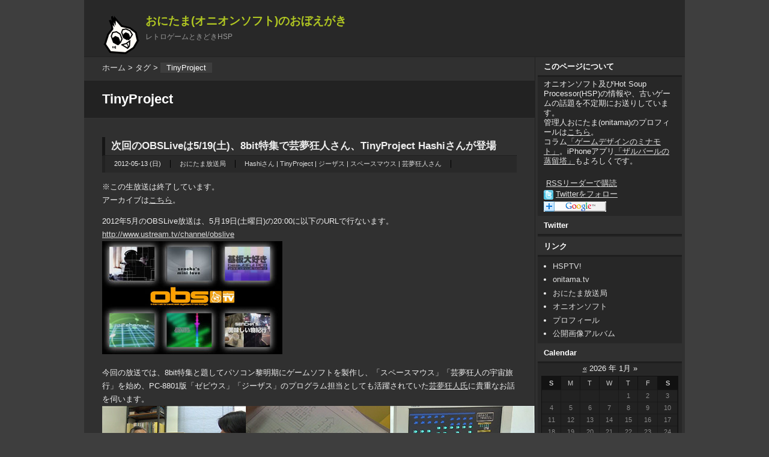

--- FILE ---
content_type: text/html; charset=UTF-8
request_url: https://www.onionsoft.net/wp/archives/tag/tinyproject
body_size: 170994
content:
<?xml version="1.0" encoding="UTF-8" ?>
<!DOCTYPE html PUBLIC "-//W3C//DTD XHTML 1.0 Strict//EN" "http://www.w3.org/TR/xhtml1/DTD/xhtml1-strict.dtd">
<html xmlns="http://www.w3.org/1999/xhtml" lang="ja" xml:lang="ja">
<head profile="http://purl.org/net/ns/metaprof">
	<meta http-equiv="Content-Type" content="text/html; charset=UTF-8" />
	<meta http-equiv="Content-Script-Type" content="text/javascript" />
	<meta name="generator" content="WordPress 4.9.26" />
	<meta name="author" content="おにたま(オニオンソフト)のおぼえがき" />
	<link rel="alternate" type="application/rss+xml" href="https://www.onionsoft.net/wp/feed" title="RSS 2.0" />
	<link rel="alternate" type="application/atom+xml" href="https://www.onionsoft.net/wp/feed/atom" title="Atom cite contents" />
	<link rel="start" href="https://www.onionsoft.net/wp" title="おにたま(オニオンソフト)のおぼえがき Home" />
	<link rel="stylesheet" type="text/css" href="https://www.onionsoft.net/wp/wp-content/themes/wp.vicuna/style.css" />
	<meta name="description" content="レトロゲームときどきHSP" />
	<link rel="pingback" href="https://www.onionsoft.net/wp/xmlrpc.php" />


<!-- All in One SEO Pack 3.3.4 によって Michael Torbert の Semper Fi Web Design[,] -->

<meta name="keywords"  content="hashiさん,tinyproject,ジーザス,スペースマウス,芸夢狂人さん" />

<script type="application/ld+json" class="aioseop-schema">{"@context":"https://schema.org","@graph":[{"@type":"Organization","@id":"https://www.onionsoft.net/wp/#organization","url":"https://www.onionsoft.net/wp/","name":"\u304a\u306b\u305f\u307e(\u30aa\u30cb\u30aa\u30f3\u30bd\u30d5\u30c8)\u306e\u304a\u307c\u3048\u304c\u304d","sameAs":[]},{"@type":"WebSite","@id":"https://www.onionsoft.net/wp/#website","url":"https://www.onionsoft.net/wp/","name":"\u304a\u306b\u305f\u307e(\u30aa\u30cb\u30aa\u30f3\u30bd\u30d5\u30c8)\u306e\u304a\u307c\u3048\u304c\u304d","publisher":{"@id":"https://www.onionsoft.net/wp/#organization"},"potentialAction":{"@type":"SearchAction","target":"https://www.onionsoft.net/wp/?s={search_term_string}","query-input":"required name=search_term_string"}},{"@type":"CollectionPage","@id":"https://www.onionsoft.net/wp/archives/tag/tinyproject#collectionpage","url":"https://www.onionsoft.net/wp/archives/tag/tinyproject","inLanguage":"ja","name":"TinyProject","isPartOf":{"@id":"https://www.onionsoft.net/wp/#website"}}]}</script>
<link rel="canonical" href="https://www.onionsoft.net/wp/archives/tag/tinyproject" />
<!-- All in One SEO Pack -->
<link rel='dns-prefetch' href='//s.w.org' />
<link rel="alternate" type="application/rss+xml" title="おにたま(オニオンソフト)のおぼえがき &raquo; TinyProject タグのフィード" href="https://www.onionsoft.net/wp/archives/tag/tinyproject/feed" />
		<script type="text/javascript">
			window._wpemojiSettings = {"baseUrl":"https:\/\/s.w.org\/images\/core\/emoji\/11\/72x72\/","ext":".png","svgUrl":"https:\/\/s.w.org\/images\/core\/emoji\/11\/svg\/","svgExt":".svg","source":{"concatemoji":"https:\/\/www.onionsoft.net\/wp\/wp-includes\/js\/wp-emoji-release.min.js?ver=4.9.26"}};
			!function(e,a,t){var n,r,o,i=a.createElement("canvas"),p=i.getContext&&i.getContext("2d");function s(e,t){var a=String.fromCharCode;p.clearRect(0,0,i.width,i.height),p.fillText(a.apply(this,e),0,0);e=i.toDataURL();return p.clearRect(0,0,i.width,i.height),p.fillText(a.apply(this,t),0,0),e===i.toDataURL()}function c(e){var t=a.createElement("script");t.src=e,t.defer=t.type="text/javascript",a.getElementsByTagName("head")[0].appendChild(t)}for(o=Array("flag","emoji"),t.supports={everything:!0,everythingExceptFlag:!0},r=0;r<o.length;r++)t.supports[o[r]]=function(e){if(!p||!p.fillText)return!1;switch(p.textBaseline="top",p.font="600 32px Arial",e){case"flag":return s([55356,56826,55356,56819],[55356,56826,8203,55356,56819])?!1:!s([55356,57332,56128,56423,56128,56418,56128,56421,56128,56430,56128,56423,56128,56447],[55356,57332,8203,56128,56423,8203,56128,56418,8203,56128,56421,8203,56128,56430,8203,56128,56423,8203,56128,56447]);case"emoji":return!s([55358,56760,9792,65039],[55358,56760,8203,9792,65039])}return!1}(o[r]),t.supports.everything=t.supports.everything&&t.supports[o[r]],"flag"!==o[r]&&(t.supports.everythingExceptFlag=t.supports.everythingExceptFlag&&t.supports[o[r]]);t.supports.everythingExceptFlag=t.supports.everythingExceptFlag&&!t.supports.flag,t.DOMReady=!1,t.readyCallback=function(){t.DOMReady=!0},t.supports.everything||(n=function(){t.readyCallback()},a.addEventListener?(a.addEventListener("DOMContentLoaded",n,!1),e.addEventListener("load",n,!1)):(e.attachEvent("onload",n),a.attachEvent("onreadystatechange",function(){"complete"===a.readyState&&t.readyCallback()})),(n=t.source||{}).concatemoji?c(n.concatemoji):n.wpemoji&&n.twemoji&&(c(n.twemoji),c(n.wpemoji)))}(window,document,window._wpemojiSettings);
		</script>
		<style type="text/css">
img.wp-smiley,
img.emoji {
	display: inline !important;
	border: none !important;
	box-shadow: none !important;
	height: 1em !important;
	width: 1em !important;
	margin: 0 .07em !important;
	vertical-align: -0.1em !important;
	background: none !important;
	padding: 0 !important;
}
</style>
<link rel='stylesheet' id='wp-downloadmanager-css'  href='https://www.onionsoft.net/wp/wp-content/plugins/wp-downloadmanager/download-css.css?ver=1.68.3' type='text/css' media='all' />
<link rel='https://api.w.org/' href='https://www.onionsoft.net/wp/wp-json/' />
<link rel="EditURI" type="application/rsd+xml" title="RSD" href="https://www.onionsoft.net/wp/xmlrpc.php?rsd" />
<link rel="wlwmanifest" type="application/wlwmanifest+xml" href="https://www.onionsoft.net/wp/wp-includes/wlwmanifest.xml" /> 
<meta name="generator" content="WordPress 4.9.26" />
	<title>TinyProject - おにたま(オニオンソフト)のおぼえがき</title>
</head>
<body class="category double">
<div id="header">
	<p class="siteName">
	<img src="http://www.onionsoft.net/wp/onimark.gif" border="0" align="left">
	<a href="https://www.onionsoft.net/wp" title="おにたま(オニオンソフト)のおぼえがき Indexへ戻る">おにたま(オニオンソフト)のおぼえがき</a></p>
	<p class="description">レトロゲームときどきHSP</p></div>
<div id="content">
	<div id="main">
		<p class="topicPath"><a href="https://www.onionsoft.net/wp">ホーム</a> &gt; タグ &gt; <span class="current">TinyProject</span></p>
		<h1>TinyProject</h1>

		<div class="section entry" id="entry680">
			<h2><a href="https://www.onionsoft.net/wp/archives/680">次回のOBSLiveは5/19(土)、8bit特集で芸夢狂人さん、TinyProject Hashiさんが登場</a></h2>
			<ul class="info">
				<li class="date">2012-05-13 (日)</li>
				<li class="category"><a href="https://www.onionsoft.net/wp/archives/category/obs" rel="category tag">おにたま放送局</a></li>
				<li class="tags"><a href="https://www.onionsoft.net/wp/archives/tag/hashi%e3%81%95%e3%82%93" rel="tag">Hashiさん</a> | <a href="https://www.onionsoft.net/wp/archives/tag/tinyproject" rel="tag">TinyProject</a> | <a href="https://www.onionsoft.net/wp/archives/tag/%e3%82%b8%e3%83%bc%e3%82%b6%e3%82%b9" rel="tag">ジーザス</a> | <a href="https://www.onionsoft.net/wp/archives/tag/%e3%82%b9%e3%83%9a%e3%83%bc%e3%82%b9%e3%83%9e%e3%82%a6%e3%82%b9" rel="tag">スペースマウス</a> | <a href="https://www.onionsoft.net/wp/archives/tag/%e8%8a%b8%e5%a4%a2%e7%8b%82%e4%ba%ba%e3%81%95%e3%82%93" rel="tag">芸夢狂人さん</a></li>							</ul>
			<div class="textBody">
				<p>※この生放送は終了しています。<br />
				アーカイブは<a href="http://www.youtube.com/watch?v=WoN1qu9tueQ" target="_blank">こちら</a>。</p>
				<p>2012年5月のOBSLive放送は、5月19日(土曜日)の20:00に以下のURLで行ないます。<br />
				<a href="http://www.ustream.tv/channel/obslive" target="_blank">http://www.ustream.tv/channel/obslive</a><br />
				<a href="http://www.ustream.tv/channel/obslive" target="_blank"><img src="http://www.onionsoft.net/wp/wp-content/uploads/2010/03/obs_webtitle.jpg" alt="" title="obs_webtitle" width="300" height="188" class="alignnone size-full wp-image-196" /></a></p>
				<p>今回の放送では、8bit特集と題してパソコン黎明期にゲームソフトを製作し、「スペースマウス」「芸夢狂人の宇宙旅行」を始め、PC-8801版「ゼビウス」「ジーザス」のプログラム担当としても活躍されていた<a href="http://ja.wikipedia.org/wiki/%E9%88%B4%E6%9C%A8%E5%AD%9D%E6%88%90" target="_blank">芸夢狂人氏</a>に貴重なお話を伺います。<br />
				<img src="http://www.onionsoft.net/wp/wp-content/uploads/obs201205.jpg" alt="" title="obs201205" width="720" height="135" class="alignright size-full wp-image-681" /><br />
				そしてスタジオゲストには、8bitホビーパソコンの草分け的存在であるPC-6001をテーマに、現在活躍中の<a href="http://p6ers.net/hashi/" target="_blank">TinyProject Hashiさん</a>をお迎えして色々な話をお届けします。もちろん、レギュラーコーナーのガジェット紹介、グルメコーナー、さらに豪華な視聴者プレゼントもありますので、当日の生放送をどうぞお楽しみに！</p>
				<p>4月に放送した、佐々木宏人さんゲストの回も以下のURLで公開中です。まだ見ていない方は、ぜひこちらもチェックしてみてください。<br />
				<a href="http://www.youtube.com/watch?v=cSwX6qRZxaY" target="_blank">http://www.youtube.com/watch?v=cSwX6qRZxaY</a><br />
				<a href="http://www.youtube.com/watch?v=cSwX6qRZxaY" target="_blank"><img src="http://www.onionsoft.net/wp/wp-content/uploads/obslive201204.jpg" alt="" title="obslive201204" width="300" height="227" class="alignright size-full wp-image-682" /></a></p>
			</div>
			<ul class="reaction">

<p><a href="http://del.icio.us/post?url=https://www.onionsoft.net/wp/archives/680&amp;title=%E6%AC%A1%E5%9B%9E%E3%81%AEOBSLive%E3%81%AF5%2F19%28%E5%9C%9F%29%E3%80%818bit%E7%89%B9%E9%9B%86%E3%81%A7%E8%8A%B8%E5%A4%A2%E7%8B%82%E4%BA%BA%E3%81%95%E3%82%93%E3%80%81TinyProject+Hashi%E3%81%95%E3%82%93%E3%81%8C%E7%99%BB%E5%A0%B4" target="_blank" style="margin-right: 8px;" ><img src="https://www.onionsoft.net/wp/wp-content/plugins/wp-hatena/delicious.12px.gif" alt="このエントリをdel.icio.usに追加" title="このエントリをdel.icio.usに追加" width="12" height="12" style="border: 0; margin: 0; padding: 0; vertical-align: middle;" /></a><a href="http://clip.livedoor.com/clip/add?link=https://www.onionsoft.net/wp/archives/680&amp;title=%E6%AC%A1%E5%9B%9E%E3%81%AEOBSLive%E3%81%AF5%2F19%28%E5%9C%9F%29%E3%80%818bit%E7%89%B9%E9%9B%86%E3%81%A7%E8%8A%B8%E5%A4%A2%E7%8B%82%E4%BA%BA%E3%81%95%E3%82%93%E3%80%81TinyProject+Hashi%E3%81%95%E3%82%93%E3%81%8C%E7%99%BB%E5%A0%B4&amp;jump=ref" target="_blank" style="margin-right: 8px;" ><img src="https://www.onionsoft.net/wp/wp-content/plugins/wp-hatena/livedoor.gif" alt="このエントリをLivedoor Clipに追加" title="このエントリをLivedoor Clipに追加" width="16" height="16" style="border: 0; margin: 0; padding: 0; vertical-align: middle;" /></a><a href="http://bookmarks.yahoo.co.jp/bookmarklet/showpopup?t=%E6%AC%A1%E5%9B%9E%E3%81%AEOBSLive%E3%81%AF5%2F19%28%E5%9C%9F%29%E3%80%818bit%E7%89%B9%E9%9B%86%E3%81%A7%E8%8A%B8%E5%A4%A2%E7%8B%82%E4%BA%BA%E3%81%95%E3%82%93%E3%80%81TinyProject+Hashi%E3%81%95%E3%82%93%E3%81%8C%E7%99%BB%E5%A0%B4&amp;u=https://www.onionsoft.net/wp/archives/680&amp;opener=bm&amp;ei=UTF-8" target="_blank" style="margin-right: 8px;" ><img src="https://www.onionsoft.net/wp/wp-content/plugins/wp-hatena/yahoo.gif" alt="このエントリをYahoo!ブックマークに追加" title="このエントリをYahoo!ブックマークに追加" width="16" height="16" style="border: 0; margin: 0; padding: 0; vertical-align: middle;" /></a><a href="http://b.hatena.ne.jp/append?https://www.onionsoft.net/wp/archives/680" target="_blank" style="margin-right: 8px;" ><img src="https://www.onionsoft.net/wp/wp-content/plugins/wp-hatena/hatena.gif" alt="このエントリをはてなブックマークに追加" title="このエントリをはてなブックマークに追加" width="16" height="12" style="border: 0; margin: 0; padding: 0; vertical-align: middle;" /></a><a href="http://b.hatena.ne.jp/entry/https://www.onionsoft.net/wp/archives/680" target="_blank"><img src="http://b.hatena.ne.jp/entry/image/https://www.onionsoft.net/wp/archives/680" alt="" title="このエントリのはてなブックマーク被ブックマーク数" style="border: 0; margin: 0 8px 0 0; padding: 0; vertical-align: middle;" /></a><a href="https://twitter.com/share" class="twitter-share-button" data-url="https://www.onionsoft.net/wp/archives/680" data-via="onionsoftware" data-lang="ja">ツイート</a><script>!function(d,s,id){var js,fjs=d.getElementsByTagName(s)[0],p=/^http:/.test(d.location)?"http":"https";if(!d.getElementById(id)){js=d.createElement(s);js.id=id;js.src=p+"://platform.twitter.com/widgets.js";fjs.parentNode.insertBefore(js,fjs);}}(document, "script", "twitter-wjs");</script><iframe src="//www.facebook.com/plugins/like.php?href=https://www.onionsoft.net/wp/archives/680&layout=button_count&action=like&show_faces=false&share=false&height=21&appId=463882376966670" scrolling="no" frameborder="0" style="border:none; overflow:hidden; height:21px;" allowTransparency="true"></iframe></p>

				<li class="comment"><a href="https://www.onionsoft.net/wp/archives/680#comments" title=" へのコメント" rel="nofollow">Comments</a>: <span class="count">0</span></li>
				<li class="trackback"><a href="https://www.onionsoft.net/wp/archives/680#trackback" title=" へのトラックバック" rel="nofollow">Trackbacks</a>: <span class="count">0</span></li>
			</ul>
		</div>
		<p class="topicPath"><a href="https://www.onionsoft.net/wp">Home</a> &gt; Tags &gt; <span class="current">TinyProject</span></p>
	</div><!-- end main-->

<div id="utilities">
	<dl class="navi">
		<dt>このページについて</dt>
		<dd>
						<div class="textwidget"><p>
オニオンソフト及びHot Soup Processor(HSP)の情報や、古いゲームの話題を不定期にお送りしています。<br>
管理人おにたま(onitama)のプロフィールは<a href="http://www.onionsoft.net/about.html" target="_blank">こちら</a>。<br>コラム<a href="http://gihyo.jp/dev/serial/01/gamedesign" target="_blank">「ゲームデザインのミナモト」</a>。iPhoneアプリ<a href="http://www.zenermobile.com/index_zar.html" target="_blank">「ザルバールの蒸留塔」</a>もよろしくです。</p>
<p><a href="http://feeds.feedburner.com/onionsoft/widm"><img src="http://feeds.feedburner.com/~fc/onionsoft/widm?bg=aaaaaa&amp;fg=444444&amp;anim=0" height="26" width="88" style="border:0" alt="" /></a></p>
<p><a href="http://feeds.feedburner.com/onionsoft/widm" rel="alternate" type="application/rss+xml"><img src="http://www.feedburner.com/fb/images/pub/feed-icon16x16.png" alt="" style="vertical-align:middle;border:0"/></a>&nbsp;<a href="http://feeds.feedburner.com/onionsoft/widm" rel="alternate" type="application/rss+xml">RSSリーダーで購読</a></p>
<p><a href="http://twitter.com/onionsoftware"><img src="http://www.onionsoft.net/wp/icon_twit.gif" width="16" height="16" alt="Twitterをフォロー" style="vertical-align:middle;border:0"/></a>&nbsp;<a href="http://twitter.com/onionsoftware">Twitterをフォロー</a></p>
<p><a href="http://fusion.google.com/add?feedurl=http://feeds.feedburner.com/onionsoft/widm"><img src="http://buttons.googlesyndication.com/fusion/add.gif" width="104" height="17" style="border:0" alt="Google Readerへ追加"/></a></p></div>
		
		</dd>
		<dt>Twitter</dt>
		<dd>
						<div class="textwidget"><script src="http://widgets.twimg.com/j/2/widget.js"></script>
<script>
new TWTR.Widget({
  version: 2,
  type: 'profile',
  rpp: 4,
  interval: 6000,
  width: 234,
  height: 300,
  theme: {
    shell: {
      background: '#333333',
      color: '#ffffff'
    },
    tweets: {
      background: '#000000',
      color: '#ffffff',
      links: '#4aed05'
    }
  },
  features: {
    scrollbar: false,
    loop: false,
    live: false,
    hashtags: true,
    timestamp: true,
    avatars: false,
    behavior: 'all'
  }
}).render().setUser('onionsoftware').start();
</script>
</div>
		
		</dd>
		<dt>リンク</dt>
		<dd>
			
	<ul class='xoxo blogroll'>
<li><a href="https://hsp.tv/" rel="me" target="_blank">HSPTV!</a></li>
<li><a href="https://onitama.tv/" rel="me" target="_blank">onitama.tv</a></li>
<li><a href="https://onitama.tv/obsweb/index.html" rel="me" target="_blank">おにたま放送局</a></li>
<li><a href="https://www.onionsoft.net/" rel="me" target="_blank">オニオンソフト</a></li>
<li><a href="https://www.onionsoft.net/about.html" rel="me" target="_blank">プロフィール</a></li>
<li><a href="https://www.flickr.com/photos/onitama/sets/" target="_blank">公開画像アルバム</a></li>

	</ul>

		</dd>


		<dt>Calendar</dt>
		<dd>			<table class="calendar" cellpadding="0" cellspacing="0" summary="Monthly calendar">
				<caption><a href="https://www.onionsoft.net/wp/archives/date/2025/12" title="Older" rel="nofollow">&laquo;</a> 2026 年 1月 &raquo;</caption>
				<tr>
					<th class="sun" title="Sunday">S</th>
					<th title="Monday">M</th>
					<th title="Tuesday">T</th>
					<th title="Wednesday">W</th>
					<th title="Thursday">T</th>
					<th title="Friday">F</th>
					<th class="sat" title="Saturday">S</th>
				</tr>
				<tr>
					<td>&nbsp;</td>
					<td>&nbsp;</td>
					<td>&nbsp;</td>
					<td>&nbsp;</td>
					<td>1</td>
					<td>2</td>
					<td>3</td>

				</tr>
				<tr>
					<td>4</td>
					<td>5</td>
					<td>6</td>
					<td>7</td>
					<td>8</td>
					<td>9</td>
					<td>10</td>

				</tr>
				<tr>
					<td>11</td>
					<td>12</td>
					<td>13</td>
					<td>14</td>
					<td>15</td>
					<td>16</td>
					<td>17</td>

				</tr>
				<tr>
					<td>18</td>
					<td>19</td>
					<td>20</td>
					<td>21</td>
					<td>22</td>
					<td>23</td>
					<td class="today">24</td>

				</tr>
				<tr>
					<td>25</td>
					<td>26</td>
					<td>27</td>
					<td>28</td>
					<td>29</td>
					<td>30</td>
					<td>31</td>
				</tr>
			</table>
</dd>


		<dt>Recent Entries</dt>
		<dd>
			<ul class="recentEntries">
	<li><a href='https://www.onionsoft.net/wp/archives/3980'>次回のOBSLiveは2025年12月19日(金曜日)、ベーマガライターの手塚一郎さんとともにお届け、アミューズメントエキスポレポートほか</a></li>
	<li><a href='https://www.onionsoft.net/wp/archives/3976'>次回のOBSLiveは2025年11月30日(日)、ゲストの南治一徳さんとHSPプログラムコンテスト2025特集</a></li>
	<li><a href='https://www.onionsoft.net/wp/archives/3970'>次回のOBSLiveは2025年10月31日(金曜日)、川口博史(Hiro師匠)さんとともにお届け、MI68ブースレポートほか</a></li>
	<li><a href='https://www.onionsoft.net/wp/archives/3964'>次回のOBSLiveは、2025年9月26日(金) 元「ログイン」編集長の高橋ピョン太さんとともにお届け</a></li>
	<li><a href='https://www.onionsoft.net/wp/archives/3951'>HSP3.7リリース版を公開しました</a></li>
			</ul>
		</dd>
		<dt>Categories</dt>
		<dd>
			<ul class="category">
	<li class="cat-item cat-item-4"><a href="https://www.onionsoft.net/wp/archives/category/hsp" >HSP</a>
<ul class='children'>
	<li class="cat-item cat-item-190"><a href="https://www.onionsoft.net/wp/archives/category/hsp/hsp3dish-hsp" >HSP3Dish</a>
</li>
	<li class="cat-item cat-item-9"><a href="https://www.onionsoft.net/wp/archives/category/hsp/hspinfo" >お知らせ</a>
</li>
	<li class="cat-item cat-item-38"><a href="https://www.onionsoft.net/wp/archives/category/hsp/download" >ダウンロード</a>
</li>
</ul>
</li>
	<li class="cat-item cat-item-6"><a href="https://www.onionsoft.net/wp/archives/category/pc" >PC関連</a>
</li>
	<li class="cat-item cat-item-70"><a href="https://www.onionsoft.net/wp/archives/category/sown" >SOWN</a>
</li>
	<li class="cat-item cat-item-7"><a href="https://www.onionsoft.net/wp/archives/category/web" >web関連</a>
</li>
	<li class="cat-item cat-item-10"><a href="https://www.onionsoft.net/wp/archives/category/obs" >おにたま放送局</a>
</li>
	<li class="cat-item cat-item-11"><a href="https://www.onionsoft.net/wp/archives/category/event" >イベント</a>
</li>
	<li class="cat-item cat-item-12"><a href="https://www.onionsoft.net/wp/archives/category/game" >ゲーム</a>
</li>
	<li class="cat-item cat-item-15"><a href="https://www.onionsoft.net/wp/archives/category/pinball" >ピンボール</a>
</li>
	<li class="cat-item cat-item-403"><a href="https://www.onionsoft.net/wp/archives/category/progedu" >プログラミング教室</a>
</li>
	<li class="cat-item cat-item-18"><a href="https://www.onionsoft.net/wp/archives/category/%e3%83%ac%e3%83%88%e3%83%adpc" >レトロPC</a>
</li>
	<li class="cat-item cat-item-13"><a href="https://www.onionsoft.net/wp/archives/category/retrogame" >レトロゲーム</a>
<ul class='children'>
	<li class="cat-item cat-item-14"><a href="https://www.onionsoft.net/wp/archives/category/retrogame/ttl" >TTL</a>
</li>
</ul>
</li>
	<li class="cat-item cat-item-1"><a href="https://www.onionsoft.net/wp/archives/category/%e6%9c%aa%e5%88%86%e9%a1%9e" >未分類</a>
</li>
			</ul>
		</dd>

		<dt>Archives</dt>
		<dd>
			<ul class="archive">
	<li><a href="https://www.onionsoft.net/wp/archives/date/2025/12" title="1" rel="nofollow">2025-12</a></li>
	<li><a href="https://www.onionsoft.net/wp/archives/date/2025/11" title="1" rel="nofollow">2025-11</a></li>
	<li><a href="https://www.onionsoft.net/wp/archives/date/2025/10" title="1" rel="nofollow">2025-10</a></li>
	<li><a href="https://www.onionsoft.net/wp/archives/date/2025/09" title="2" rel="nofollow">2025-09</a></li>
	<li><a href="https://www.onionsoft.net/wp/archives/date/2025/08" title="1" rel="nofollow">2025-08</a></li>
	<li><a href="https://www.onionsoft.net/wp/archives/date/2025/07" title="3" rel="nofollow">2025-07</a></li>
	<li><a href="https://www.onionsoft.net/wp/archives/date/2025/06" title="2" rel="nofollow">2025-06</a></li>
	<li><a href="https://www.onionsoft.net/wp/archives/date/2025/05" title="1" rel="nofollow">2025-05</a></li>
	<li><a href="https://www.onionsoft.net/wp/archives/date/2025/04" title="1" rel="nofollow">2025-04</a></li>
	<li><a href="https://www.onionsoft.net/wp/archives/date/2025/03" title="1" rel="nofollow">2025-03</a></li>
	<li><a href="https://www.onionsoft.net/wp/archives/date/2025/02" title="2" rel="nofollow">2025-02</a></li>
	<li><a href="https://www.onionsoft.net/wp/archives/date/2025/01" title="1" rel="nofollow">2025-01</a></li>
	<li><a href="https://www.onionsoft.net/wp/archives/date/2024/10" title="1" rel="nofollow">2024-10</a></li>
	<li><a href="https://www.onionsoft.net/wp/archives/date/2024/09" title="1" rel="nofollow">2024-09</a></li>
	<li><a href="https://www.onionsoft.net/wp/archives/date/2024/08" title="1" rel="nofollow">2024-08</a></li>
	<li><a href="https://www.onionsoft.net/wp/archives/date/2024/07" title="1" rel="nofollow">2024-07</a></li>
	<li><a href="https://www.onionsoft.net/wp/archives/date/2024/06" title="1" rel="nofollow">2024-06</a></li>
	<li><a href="https://www.onionsoft.net/wp/archives/date/2024/05" title="1" rel="nofollow">2024-05</a></li>
	<li><a href="https://www.onionsoft.net/wp/archives/date/2024/04" title="2" rel="nofollow">2024-04</a></li>
	<li><a href="https://www.onionsoft.net/wp/archives/date/2024/03" title="1" rel="nofollow">2024-03</a></li>
	<li><a href="https://www.onionsoft.net/wp/archives/date/2024/02" title="2" rel="nofollow">2024-02</a></li>
	<li><a href="https://www.onionsoft.net/wp/archives/date/2024/01" title="1" rel="nofollow">2024-01</a></li>
	<li><a href="https://www.onionsoft.net/wp/archives/date/2023/12" title="3" rel="nofollow">2023-12</a></li>
	<li><a href="https://www.onionsoft.net/wp/archives/date/2023/10" title="3" rel="nofollow">2023-10</a></li>
	<li><a href="https://www.onionsoft.net/wp/archives/date/2023/09" title="1" rel="nofollow">2023-09</a></li>
	<li><a href="https://www.onionsoft.net/wp/archives/date/2023/08" title="2" rel="nofollow">2023-08</a></li>
	<li><a href="https://www.onionsoft.net/wp/archives/date/2023/07" title="1" rel="nofollow">2023-07</a></li>
	<li><a href="https://www.onionsoft.net/wp/archives/date/2023/06" title="2" rel="nofollow">2023-06</a></li>
	<li><a href="https://www.onionsoft.net/wp/archives/date/2023/05" title="1" rel="nofollow">2023-05</a></li>
	<li><a href="https://www.onionsoft.net/wp/archives/date/2023/04" title="2" rel="nofollow">2023-04</a></li>
	<li><a href="https://www.onionsoft.net/wp/archives/date/2023/03" title="1" rel="nofollow">2023-03</a></li>
	<li><a href="https://www.onionsoft.net/wp/archives/date/2023/02" title="1" rel="nofollow">2023-02</a></li>
	<li><a href="https://www.onionsoft.net/wp/archives/date/2023/01" title="1" rel="nofollow">2023-01</a></li>
	<li><a href="https://www.onionsoft.net/wp/archives/date/2022/12" title="2" rel="nofollow">2022-12</a></li>
	<li><a href="https://www.onionsoft.net/wp/archives/date/2022/11" title="1" rel="nofollow">2022-11</a></li>
	<li><a href="https://www.onionsoft.net/wp/archives/date/2022/10" title="1" rel="nofollow">2022-10</a></li>
	<li><a href="https://www.onionsoft.net/wp/archives/date/2022/09" title="2" rel="nofollow">2022-09</a></li>
	<li><a href="https://www.onionsoft.net/wp/archives/date/2022/08" title="1" rel="nofollow">2022-08</a></li>
	<li><a href="https://www.onionsoft.net/wp/archives/date/2022/07" title="1" rel="nofollow">2022-07</a></li>
	<li><a href="https://www.onionsoft.net/wp/archives/date/2022/06" title="2" rel="nofollow">2022-06</a></li>
	<li><a href="https://www.onionsoft.net/wp/archives/date/2022/05" title="1" rel="nofollow">2022-05</a></li>
	<li><a href="https://www.onionsoft.net/wp/archives/date/2022/04" title="1" rel="nofollow">2022-04</a></li>
	<li><a href="https://www.onionsoft.net/wp/archives/date/2022/03" title="1" rel="nofollow">2022-03</a></li>
	<li><a href="https://www.onionsoft.net/wp/archives/date/2022/02" title="1" rel="nofollow">2022-02</a></li>
	<li><a href="https://www.onionsoft.net/wp/archives/date/2022/01" title="2" rel="nofollow">2022-01</a></li>
	<li><a href="https://www.onionsoft.net/wp/archives/date/2021/12" title="1" rel="nofollow">2021-12</a></li>
	<li><a href="https://www.onionsoft.net/wp/archives/date/2021/11" title="1" rel="nofollow">2021-11</a></li>
	<li><a href="https://www.onionsoft.net/wp/archives/date/2021/10" title="2" rel="nofollow">2021-10</a></li>
	<li><a href="https://www.onionsoft.net/wp/archives/date/2021/09" title="1" rel="nofollow">2021-09</a></li>
	<li><a href="https://www.onionsoft.net/wp/archives/date/2021/07" title="3" rel="nofollow">2021-07</a></li>
	<li><a href="https://www.onionsoft.net/wp/archives/date/2021/06" title="1" rel="nofollow">2021-06</a></li>
	<li><a href="https://www.onionsoft.net/wp/archives/date/2021/05" title="2" rel="nofollow">2021-05</a></li>
	<li><a href="https://www.onionsoft.net/wp/archives/date/2021/03" title="3" rel="nofollow">2021-03</a></li>
	<li><a href="https://www.onionsoft.net/wp/archives/date/2021/02" title="1" rel="nofollow">2021-02</a></li>
	<li><a href="https://www.onionsoft.net/wp/archives/date/2021/01" title="1" rel="nofollow">2021-01</a></li>
	<li><a href="https://www.onionsoft.net/wp/archives/date/2020/12" title="1" rel="nofollow">2020-12</a></li>
	<li><a href="https://www.onionsoft.net/wp/archives/date/2020/11" title="1" rel="nofollow">2020-11</a></li>
	<li><a href="https://www.onionsoft.net/wp/archives/date/2020/10" title="2" rel="nofollow">2020-10</a></li>
	<li><a href="https://www.onionsoft.net/wp/archives/date/2020/09" title="2" rel="nofollow">2020-09</a></li>
	<li><a href="https://www.onionsoft.net/wp/archives/date/2020/08" title="1" rel="nofollow">2020-08</a></li>
	<li><a href="https://www.onionsoft.net/wp/archives/date/2020/07" title="2" rel="nofollow">2020-07</a></li>
	<li><a href="https://www.onionsoft.net/wp/archives/date/2020/06" title="1" rel="nofollow">2020-06</a></li>
	<li><a href="https://www.onionsoft.net/wp/archives/date/2020/05" title="1" rel="nofollow">2020-05</a></li>
	<li><a href="https://www.onionsoft.net/wp/archives/date/2020/04" title="1" rel="nofollow">2020-04</a></li>
	<li><a href="https://www.onionsoft.net/wp/archives/date/2020/03" title="1" rel="nofollow">2020-03</a></li>
	<li><a href="https://www.onionsoft.net/wp/archives/date/2020/02" title="2" rel="nofollow">2020-02</a></li>
	<li><a href="https://www.onionsoft.net/wp/archives/date/2020/01" title="1" rel="nofollow">2020-01</a></li>
	<li><a href="https://www.onionsoft.net/wp/archives/date/2019/12" title="1" rel="nofollow">2019-12</a></li>
	<li><a href="https://www.onionsoft.net/wp/archives/date/2019/11" title="2" rel="nofollow">2019-11</a></li>
	<li><a href="https://www.onionsoft.net/wp/archives/date/2019/10" title="1" rel="nofollow">2019-10</a></li>
	<li><a href="https://www.onionsoft.net/wp/archives/date/2019/09" title="3" rel="nofollow">2019-09</a></li>
	<li><a href="https://www.onionsoft.net/wp/archives/date/2019/08" title="1" rel="nofollow">2019-08</a></li>
	<li><a href="https://www.onionsoft.net/wp/archives/date/2019/07" title="1" rel="nofollow">2019-07</a></li>
	<li><a href="https://www.onionsoft.net/wp/archives/date/2019/06" title="2" rel="nofollow">2019-06</a></li>
	<li><a href="https://www.onionsoft.net/wp/archives/date/2019/05" title="2" rel="nofollow">2019-05</a></li>
	<li><a href="https://www.onionsoft.net/wp/archives/date/2019/04" title="1" rel="nofollow">2019-04</a></li>
	<li><a href="https://www.onionsoft.net/wp/archives/date/2019/03" title="1" rel="nofollow">2019-03</a></li>
	<li><a href="https://www.onionsoft.net/wp/archives/date/2019/02" title="1" rel="nofollow">2019-02</a></li>
	<li><a href="https://www.onionsoft.net/wp/archives/date/2019/01" title="1" rel="nofollow">2019-01</a></li>
	<li><a href="https://www.onionsoft.net/wp/archives/date/2018/12" title="3" rel="nofollow">2018-12</a></li>
	<li><a href="https://www.onionsoft.net/wp/archives/date/2018/11" title="1" rel="nofollow">2018-11</a></li>
	<li><a href="https://www.onionsoft.net/wp/archives/date/2018/10" title="2" rel="nofollow">2018-10</a></li>
	<li><a href="https://www.onionsoft.net/wp/archives/date/2018/09" title="1" rel="nofollow">2018-09</a></li>
	<li><a href="https://www.onionsoft.net/wp/archives/date/2018/08" title="1" rel="nofollow">2018-08</a></li>
	<li><a href="https://www.onionsoft.net/wp/archives/date/2018/07" title="1" rel="nofollow">2018-07</a></li>
	<li><a href="https://www.onionsoft.net/wp/archives/date/2018/06" title="1" rel="nofollow">2018-06</a></li>
	<li><a href="https://www.onionsoft.net/wp/archives/date/2018/05" title="3" rel="nofollow">2018-05</a></li>
	<li><a href="https://www.onionsoft.net/wp/archives/date/2018/04" title="1" rel="nofollow">2018-04</a></li>
	<li><a href="https://www.onionsoft.net/wp/archives/date/2018/03" title="1" rel="nofollow">2018-03</a></li>
	<li><a href="https://www.onionsoft.net/wp/archives/date/2018/02" title="1" rel="nofollow">2018-02</a></li>
	<li><a href="https://www.onionsoft.net/wp/archives/date/2018/01" title="1" rel="nofollow">2018-01</a></li>
	<li><a href="https://www.onionsoft.net/wp/archives/date/2017/12" title="1" rel="nofollow">2017-12</a></li>
	<li><a href="https://www.onionsoft.net/wp/archives/date/2017/11" title="2" rel="nofollow">2017-11</a></li>
	<li><a href="https://www.onionsoft.net/wp/archives/date/2017/10" title="2" rel="nofollow">2017-10</a></li>
	<li><a href="https://www.onionsoft.net/wp/archives/date/2017/09" title="2" rel="nofollow">2017-09</a></li>
	<li><a href="https://www.onionsoft.net/wp/archives/date/2017/08" title="1" rel="nofollow">2017-08</a></li>
	<li><a href="https://www.onionsoft.net/wp/archives/date/2017/07" title="1" rel="nofollow">2017-07</a></li>
	<li><a href="https://www.onionsoft.net/wp/archives/date/2017/06" title="1" rel="nofollow">2017-06</a></li>
	<li><a href="https://www.onionsoft.net/wp/archives/date/2017/05" title="3" rel="nofollow">2017-05</a></li>
	<li><a href="https://www.onionsoft.net/wp/archives/date/2017/04" title="1" rel="nofollow">2017-04</a></li>
	<li><a href="https://www.onionsoft.net/wp/archives/date/2017/03" title="1" rel="nofollow">2017-03</a></li>
	<li><a href="https://www.onionsoft.net/wp/archives/date/2017/02" title="1" rel="nofollow">2017-02</a></li>
	<li><a href="https://www.onionsoft.net/wp/archives/date/2017/01" title="1" rel="nofollow">2017-01</a></li>
	<li><a href="https://www.onionsoft.net/wp/archives/date/2016/12" title="1" rel="nofollow">2016-12</a></li>
	<li><a href="https://www.onionsoft.net/wp/archives/date/2016/11" title="2" rel="nofollow">2016-11</a></li>
	<li><a href="https://www.onionsoft.net/wp/archives/date/2016/10" title="1" rel="nofollow">2016-10</a></li>
	<li><a href="https://www.onionsoft.net/wp/archives/date/2016/09" title="1" rel="nofollow">2016-09</a></li>
	<li><a href="https://www.onionsoft.net/wp/archives/date/2016/08" title="1" rel="nofollow">2016-08</a></li>
	<li><a href="https://www.onionsoft.net/wp/archives/date/2016/07" title="3" rel="nofollow">2016-07</a></li>
	<li><a href="https://www.onionsoft.net/wp/archives/date/2016/06" title="2" rel="nofollow">2016-06</a></li>
	<li><a href="https://www.onionsoft.net/wp/archives/date/2016/05" title="1" rel="nofollow">2016-05</a></li>
	<li><a href="https://www.onionsoft.net/wp/archives/date/2016/03" title="2" rel="nofollow">2016-03</a></li>
	<li><a href="https://www.onionsoft.net/wp/archives/date/2016/02" title="1" rel="nofollow">2016-02</a></li>
	<li><a href="https://www.onionsoft.net/wp/archives/date/2016/01" title="2" rel="nofollow">2016-01</a></li>
	<li><a href="https://www.onionsoft.net/wp/archives/date/2015/12" title="1" rel="nofollow">2015-12</a></li>
	<li><a href="https://www.onionsoft.net/wp/archives/date/2015/11" title="1" rel="nofollow">2015-11</a></li>
	<li><a href="https://www.onionsoft.net/wp/archives/date/2015/10" title="1" rel="nofollow">2015-10</a></li>
	<li><a href="https://www.onionsoft.net/wp/archives/date/2015/09" title="1" rel="nofollow">2015-09</a></li>
	<li><a href="https://www.onionsoft.net/wp/archives/date/2015/08" title="2" rel="nofollow">2015-08</a></li>
	<li><a href="https://www.onionsoft.net/wp/archives/date/2015/06" title="2" rel="nofollow">2015-06</a></li>
	<li><a href="https://www.onionsoft.net/wp/archives/date/2015/05" title="2" rel="nofollow">2015-05</a></li>
	<li><a href="https://www.onionsoft.net/wp/archives/date/2015/04" title="1" rel="nofollow">2015-04</a></li>
	<li><a href="https://www.onionsoft.net/wp/archives/date/2015/03" title="1" rel="nofollow">2015-03</a></li>
	<li><a href="https://www.onionsoft.net/wp/archives/date/2015/02" title="2" rel="nofollow">2015-02</a></li>
	<li><a href="https://www.onionsoft.net/wp/archives/date/2015/01" title="2" rel="nofollow">2015-01</a></li>
	<li><a href="https://www.onionsoft.net/wp/archives/date/2014/12" title="1" rel="nofollow">2014-12</a></li>
	<li><a href="https://www.onionsoft.net/wp/archives/date/2014/11" title="1" rel="nofollow">2014-11</a></li>
	<li><a href="https://www.onionsoft.net/wp/archives/date/2014/10" title="1" rel="nofollow">2014-10</a></li>
	<li><a href="https://www.onionsoft.net/wp/archives/date/2014/09" title="2" rel="nofollow">2014-09</a></li>
	<li><a href="https://www.onionsoft.net/wp/archives/date/2014/08" title="2" rel="nofollow">2014-08</a></li>
	<li><a href="https://www.onionsoft.net/wp/archives/date/2014/07" title="2" rel="nofollow">2014-07</a></li>
	<li><a href="https://www.onionsoft.net/wp/archives/date/2014/06" title="2" rel="nofollow">2014-06</a></li>
	<li><a href="https://www.onionsoft.net/wp/archives/date/2014/05" title="2" rel="nofollow">2014-05</a></li>
	<li><a href="https://www.onionsoft.net/wp/archives/date/2014/04" title="2" rel="nofollow">2014-04</a></li>
	<li><a href="https://www.onionsoft.net/wp/archives/date/2014/02" title="1" rel="nofollow">2014-02</a></li>
	<li><a href="https://www.onionsoft.net/wp/archives/date/2014/01" title="1" rel="nofollow">2014-01</a></li>
	<li><a href="https://www.onionsoft.net/wp/archives/date/2013/12" title="1" rel="nofollow">2013-12</a></li>
	<li><a href="https://www.onionsoft.net/wp/archives/date/2013/11" title="2" rel="nofollow">2013-11</a></li>
	<li><a href="https://www.onionsoft.net/wp/archives/date/2013/10" title="3" rel="nofollow">2013-10</a></li>
	<li><a href="https://www.onionsoft.net/wp/archives/date/2013/09" title="1" rel="nofollow">2013-09</a></li>
	<li><a href="https://www.onionsoft.net/wp/archives/date/2013/08" title="2" rel="nofollow">2013-08</a></li>
	<li><a href="https://www.onionsoft.net/wp/archives/date/2013/07" title="1" rel="nofollow">2013-07</a></li>
	<li><a href="https://www.onionsoft.net/wp/archives/date/2013/06" title="1" rel="nofollow">2013-06</a></li>
	<li><a href="https://www.onionsoft.net/wp/archives/date/2013/05" title="2" rel="nofollow">2013-05</a></li>
	<li><a href="https://www.onionsoft.net/wp/archives/date/2013/04" title="2" rel="nofollow">2013-04</a></li>
	<li><a href="https://www.onionsoft.net/wp/archives/date/2013/03" title="1" rel="nofollow">2013-03</a></li>
	<li><a href="https://www.onionsoft.net/wp/archives/date/2013/02" title="3" rel="nofollow">2013-02</a></li>
	<li><a href="https://www.onionsoft.net/wp/archives/date/2013/01" title="3" rel="nofollow">2013-01</a></li>
	<li><a href="https://www.onionsoft.net/wp/archives/date/2012/12" title="3" rel="nofollow">2012-12</a></li>
	<li><a href="https://www.onionsoft.net/wp/archives/date/2012/11" title="3" rel="nofollow">2012-11</a></li>
	<li><a href="https://www.onionsoft.net/wp/archives/date/2012/10" title="1" rel="nofollow">2012-10</a></li>
	<li><a href="https://www.onionsoft.net/wp/archives/date/2012/09" title="2" rel="nofollow">2012-09</a></li>
	<li><a href="https://www.onionsoft.net/wp/archives/date/2012/08" title="3" rel="nofollow">2012-08</a></li>
	<li><a href="https://www.onionsoft.net/wp/archives/date/2012/07" title="3" rel="nofollow">2012-07</a></li>
	<li><a href="https://www.onionsoft.net/wp/archives/date/2012/06" title="2" rel="nofollow">2012-06</a></li>
	<li><a href="https://www.onionsoft.net/wp/archives/date/2012/05" title="3" rel="nofollow">2012-05</a></li>
	<li><a href="https://www.onionsoft.net/wp/archives/date/2012/04" title="2" rel="nofollow">2012-04</a></li>
	<li><a href="https://www.onionsoft.net/wp/archives/date/2012/03" title="2" rel="nofollow">2012-03</a></li>
	<li><a href="https://www.onionsoft.net/wp/archives/date/2012/02" title="2" rel="nofollow">2012-02</a></li>
	<li><a href="https://www.onionsoft.net/wp/archives/date/2012/01" title="1" rel="nofollow">2012-01</a></li>
	<li><a href="https://www.onionsoft.net/wp/archives/date/2011/12" title="1" rel="nofollow">2011-12</a></li>
	<li><a href="https://www.onionsoft.net/wp/archives/date/2011/11" title="2" rel="nofollow">2011-11</a></li>
	<li><a href="https://www.onionsoft.net/wp/archives/date/2011/10" title="4" rel="nofollow">2011-10</a></li>
	<li><a href="https://www.onionsoft.net/wp/archives/date/2011/09" title="2" rel="nofollow">2011-09</a></li>
	<li><a href="https://www.onionsoft.net/wp/archives/date/2011/08" title="2" rel="nofollow">2011-08</a></li>
	<li><a href="https://www.onionsoft.net/wp/archives/date/2011/07" title="3" rel="nofollow">2011-07</a></li>
	<li><a href="https://www.onionsoft.net/wp/archives/date/2011/06" title="3" rel="nofollow">2011-06</a></li>
	<li><a href="https://www.onionsoft.net/wp/archives/date/2011/05" title="2" rel="nofollow">2011-05</a></li>
	<li><a href="https://www.onionsoft.net/wp/archives/date/2011/04" title="2" rel="nofollow">2011-04</a></li>
	<li><a href="https://www.onionsoft.net/wp/archives/date/2011/03" title="2" rel="nofollow">2011-03</a></li>
	<li><a href="https://www.onionsoft.net/wp/archives/date/2011/02" title="1" rel="nofollow">2011-02</a></li>
	<li><a href="https://www.onionsoft.net/wp/archives/date/2011/01" title="2" rel="nofollow">2011-01</a></li>
	<li><a href="https://www.onionsoft.net/wp/archives/date/2010/12" title="1" rel="nofollow">2010-12</a></li>
	<li><a href="https://www.onionsoft.net/wp/archives/date/2010/11" title="3" rel="nofollow">2010-11</a></li>
	<li><a href="https://www.onionsoft.net/wp/archives/date/2010/10" title="5" rel="nofollow">2010-10</a></li>
	<li><a href="https://www.onionsoft.net/wp/archives/date/2010/09" title="3" rel="nofollow">2010-09</a></li>
	<li><a href="https://www.onionsoft.net/wp/archives/date/2010/08" title="3" rel="nofollow">2010-08</a></li>
	<li><a href="https://www.onionsoft.net/wp/archives/date/2010/07" title="2" rel="nofollow">2010-07</a></li>
	<li><a href="https://www.onionsoft.net/wp/archives/date/2010/06" title="4" rel="nofollow">2010-06</a></li>
	<li><a href="https://www.onionsoft.net/wp/archives/date/2010/05" title="4" rel="nofollow">2010-05</a></li>
	<li><a href="https://www.onionsoft.net/wp/archives/date/2010/04" title="4" rel="nofollow">2010-04</a></li>
	<li><a href="https://www.onionsoft.net/wp/archives/date/2010/03" title="4" rel="nofollow">2010-03</a></li>
	<li><a href="https://www.onionsoft.net/wp/archives/date/2010/02" title="4" rel="nofollow">2010-02</a></li>
	<li><a href="https://www.onionsoft.net/wp/archives/date/2010/01" title="8" rel="nofollow">2010-01</a></li>
			</ul>
		</dd>
		<dt>Tag Cloud</dt>
		<dd>
<ul class="tagCloud">
	<li class="level6"><a href="https://www.onionsoft.net/wp/archives/tag/3d" title="1 Entries" rel="tag">3D</a></li>
	<li class="level6"><a href="https://www.onionsoft.net/wp/archives/tag/3ds" title="1 Entries" rel="tag">3DS</a></li>
	<li class="level6"><a href="https://www.onionsoft.net/wp/archives/tag/8bit" title="1 Entries" rel="tag">8bit</a></li>
	<li class="level6"><a href="https://www.onionsoft.net/wp/archives/tag/200%e5%9b%9e%e8%a8%98%e5%bf%b5" title="1 Entries" rel="tag">200回記念</a></li>
	<li class="level6"><a href="https://www.onionsoft.net/wp/archives/tag/admob" title="2 Entries" rel="tag">AdMob</a></li>
	<li class="level6"><a href="https://www.onionsoft.net/wp/archives/tag/ai" title="1 Entries" rel="tag">AI</a></li>
	<li class="level6"><a href="https://www.onionsoft.net/wp/archives/tag/aiba%e9%9b%bb%e5%ad%90%e5%b7%a5%e6%88%bf" title="1 Entries" rel="tag">AIBA電子工房</a></li>
	<li class="level6"><a href="https://www.onionsoft.net/wp/archives/tag/alpha-dos" title="1 Entries" rel="tag">ALPHA-DOS</a></li>
	<li class="level6"><a href="https://www.onionsoft.net/wp/archives/tag/am%e3%83%a9%e3%82%a4%e3%83%95" title="1 Entries" rel="tag">AMライフ</a></li>
	<li class="level6"><a href="https://www.onionsoft.net/wp/archives/tag/android" title="3 Entries" rel="tag">android</a></li>
	<li class="level6"><a href="https://www.onionsoft.net/wp/archives/tag/anywherevr" title="1 Entries" rel="tag">anywhereVR</a></li>
	<li class="level6"><a href="https://www.onionsoft.net/wp/archives/tag/aqua-polis" title="1 Entries" rel="tag">AQUA&nbsp;POLIS</a></li>
	<li class="level6"><a href="https://www.onionsoft.net/wp/archives/tag/arduino" title="1 Entries" rel="tag">Arduino</a></li>
	<li class="level6"><a href="https://www.onionsoft.net/wp/archives/tag/artlet2d" title="1 Entries" rel="tag">Artlet2D</a></li>
	<li class="level6"><a href="https://www.onionsoft.net/wp/archives/tag/assault" title="1 Entries" rel="tag">ASSAULT</a></li>
	<li class="level6"><a href="https://www.onionsoft.net/wp/archives/tag/asteroids" title="1 Entries" rel="tag">Asteroids</a></li>
	<li class="level6"><a href="https://www.onionsoft.net/wp/archives/tag/astro-blaster" title="1 Entries" rel="tag">Astro&nbsp;Blaster</a></li>
	<li class="level5"><a href="https://www.onionsoft.net/wp/archives/tag/atari" title="6 Entries" rel="tag">Atari</a></li>
	<li class="level6"><a href="https://www.onionsoft.net/wp/archives/tag/atari-games" title="1 Entries" rel="tag">Atari&nbsp;Games</a></li>
	<li class="level6"><a href="https://www.onionsoft.net/wp/archives/tag/avgrexpo" title="2 Entries" rel="tag">AVGRExpo</a></li>
	<li class="level6"><a href="https://www.onionsoft.net/wp/archives/tag/ax%e3%82%b7%e3%83%aa%e3%83%bc%e3%82%ba" title="1 Entries" rel="tag">AXシリーズ</a></li>
	<li class="level6"><a href="https://www.onionsoft.net/wp/archives/tag/beep" title="1 Entries" rel="tag">BEEP</a></li>
	<li class="level6"><a href="https://www.onionsoft.net/wp/archives/tag/betta-flash" title="1 Entries" rel="tag">BETTA&nbsp;FLASH</a></li>
	<li class="level6"><a href="https://www.onionsoft.net/wp/archives/tag/bomb-bee" title="1 Entries" rel="tag">Bomb&nbsp;Bee</a></li>
	<li class="level6"><a href="https://www.onionsoft.net/wp/archives/tag/breakout" title="2 Entries" rel="tag">Breakout</a></li>
	<li class="level6"><a href="https://www.onionsoft.net/wp/archives/tag/capcom" title="1 Entries" rel="tag">CAPCOM</a></li>
	<li class="level6"><a href="https://www.onionsoft.net/wp/archives/tag/computer-history-museum" title="1 Entries" rel="tag">Computer&nbsp;History&nbsp;Museum</a></li>
	<li class="level6"><a href="https://www.onionsoft.net/wp/archives/tag/computer-space" title="2 Entries" rel="tag">Computer&nbsp;Space</a></li>
	<li class="level6"><a href="https://www.onionsoft.net/wp/archives/tag/cpu" title="1 Entries" rel="tag">CPU</a></li>
	<li class="level6"><a href="https://www.onionsoft.net/wp/archives/tag/cyua%e3%81%95%e3%82%93" title="1 Entries" rel="tag">Cyuaさん</a></li>
	<li class="level6"><a href="https://www.onionsoft.net/wp/archives/tag/d4" title="1 Entries" rel="tag">D4</a></li>
	<li class="level6"><a href="https://www.onionsoft.net/wp/archives/tag/dataeast" title="1 Entries" rel="tag">DataEast</a></li>
	<li class="level6"><a href="https://www.onionsoft.net/wp/archives/tag/deco" title="1 Entries" rel="tag">Deco</a></li>
	<li class="level6"><a href="https://www.onionsoft.net/wp/archives/tag/digra-japan" title="1 Entries" rel="tag">DiGRA&nbsp;JAPAN</a></li>
	<li class="level6"><a href="https://www.onionsoft.net/wp/archives/tag/discrete-logic" title="1 Entries" rel="tag">Discrete&nbsp;Logic</a></li>
	<li class="level6"><a href="https://www.onionsoft.net/wp/archives/tag/dotnyan" title="1 Entries" rel="tag">DOTNYAN</a></li>
	<li class="level6"><a href="https://www.onionsoft.net/wp/archives/tag/e-mote" title="1 Entries" rel="tag">E-mote</a></li>
	<li class="level4"><a href="https://www.onionsoft.net/wp/archives/tag/e3" title="9 Entries" rel="tag">E3</a></li>
	<li class="level6"><a href="https://www.onionsoft.net/wp/archives/tag/easy3d" title="1 Entries" rel="tag">Easy3D</a></li>
	<li class="level6"><a href="https://www.onionsoft.net/wp/archives/tag/eugene-jarvis" title="1 Entries" rel="tag">Eugene&nbsp;Jarvis</a></li>
	<li class="level6"><a href="https://www.onionsoft.net/wp/archives/tag/ever17" title="1 Entries" rel="tag">Ever17</a></li>
	<li class="level6"><a href="https://www.onionsoft.net/wp/archives/tag/firmata" title="1 Entries" rel="tag">Firmata</a></li>
	<li class="level6"><a href="https://www.onionsoft.net/wp/archives/tag/fm-7" title="1 Entries" rel="tag">FM-7</a></li>
	<li class="level6"><a href="https://www.onionsoft.net/wp/archives/tag/fm-towns" title="1 Entries" rel="tag">FM-TOWNS</a></li>
	<li class="level2"><a href="https://www.onionsoft.net/wp/archives/tag/fm%e9%9f%b3%e6%ba%90" title="13 Entries" rel="tag">FM音源</a></li>
	<li class="level3"><a href="https://www.onionsoft.net/wp/archives/tag/fm%e9%9f%b3%e6%ba%90%e3%83%89%e3%83%a9%e3%82%a4%e3%83%90%e3%83%bc%e3%82%ba%e3%82%b5%e3%83%9f%e3%83%83%e3%83%88" title="10 Entries" rel="tag">FM音源ドライバーズサミット</a></li>
	<li class="level6"><a href="https://www.onionsoft.net/wp/archives/tag/galaxy-game" title="1 Entries" rel="tag">Galaxy&nbsp;Game</a></li>
	<li class="level6"><a href="https://www.onionsoft.net/wp/archives/tag/galloping-ghost-arcade" title="1 Entries" rel="tag">Galloping&nbsp;Ghost&nbsp;Arcade</a></li>
	<li class="level6"><a href="https://www.onionsoft.net/wp/archives/tag/game-music-prayer" title="1 Entries" rel="tag">Game&nbsp;Music&nbsp;Prayer</a></li>
	<li class="level6"><a href="https://www.onionsoft.net/wp/archives/tag/game-on" title="2 Entries" rel="tag">GAME&nbsp;ON</a></li>
	<li class="level6"><a href="https://www.onionsoft.net/wp/archives/tag/gdi" title="1 Entries" rel="tag">GDI+</a></li>
	<li class="level6"><a href="https://www.onionsoft.net/wp/archives/tag/gee-bee" title="1 Entries" rel="tag">Gee&nbsp;Bee</a></li>
	<li class="level6"><a href="https://www.onionsoft.net/wp/archives/tag/github" title="1 Entries" rel="tag">github</a></li>
	<li class="level6"><a href="https://www.onionsoft.net/wp/archives/tag/gottlieb" title="1 Entries" rel="tag">Gottlieb</a></li>
	<li class="level6"><a href="https://www.onionsoft.net/wp/archives/tag/habit" title="1 Entries" rel="tag">HABIT!</a></li>
	<li class="level6"><a href="https://www.onionsoft.net/wp/archives/tag/hally%e3%81%95%e3%82%93" title="1 Entries" rel="tag">hallyさん</a></li>
	<li class="level6"><a href="https://www.onionsoft.net/wp/archives/tag/hashi%e3%81%95%e3%82%93" title="1 Entries" rel="tag">Hashiさん</a></li>
	<li class="level4"><a href="https://www.onionsoft.net/wp/archives/tag/hgimg4" title="8 Entries" rel="tag">HGIMG4</a></li>
	<li class="level6"><a href="https://www.onionsoft.net/wp/archives/tag/hidaspx" title="3 Entries" rel="tag">HIDaspx</a></li>
	<li class="level6"><a href="https://www.onionsoft.net/wp/archives/tag/hidmon-dll" title="1 Entries" rel="tag">hidmon.dll</a></li>
	<li class="level6"><a href="https://www.onionsoft.net/wp/archives/tag/hiro%e3%81%95%e3%82%93" title="2 Entries" rel="tag">Hiroさん</a></li>
	<li class="level6"><a href="https://www.onionsoft.net/wp/archives/tag/hiro%e5%b8%ab%e5%8c%a0" title="1 Entries" rel="tag">Hiro師匠</a></li>
	<li class="level6"><a href="https://www.onionsoft.net/wp/archives/tag/hsp3-3" title="2 Entries" rel="tag">HSP3.3</a></li>
	<li class="level5"><a href="https://www.onionsoft.net/wp/archives/tag/hsp3-6" title="4 Entries" rel="tag">HSP3.6</a></li>
	<li class="level5"><a href="https://www.onionsoft.net/wp/archives/tag/hsp3-21" title="4 Entries" rel="tag">HSP3.21</a></li>
	<li class="level6"><a href="https://www.onionsoft.net/wp/archives/tag/hsp3-21rc1" title="1 Entries" rel="tag">HSP3.21RC1</a></li>
	<li class="level6"><a href="https://www.onionsoft.net/wp/archives/tag/hsp3-21rc2" title="1 Entries" rel="tag">HSP3.21RC2</a></li>
	<li class="level6"><a href="https://www.onionsoft.net/wp/archives/tag/hsp3-21rc3" title="1 Entries" rel="tag">HSP3.21RC3</a></li>
	<li class="level6"><a href="https://www.onionsoft.net/wp/archives/tag/hsp3-22" title="1 Entries" rel="tag">HSP3.22</a></li>
	<li class="level5"><a href="https://www.onionsoft.net/wp/archives/tag/hsp3-31" title="4 Entries" rel="tag">HSP3.31</a></li>
	<li class="level6"><a href="https://www.onionsoft.net/wp/archives/tag/hsp3-32" title="1 Entries" rel="tag">HSP3.32</a></li>
	<li class="level6"><a href="https://www.onionsoft.net/wp/archives/tag/hsp3cnv" title="2 Entries" rel="tag">hsp3cnv</a></li>
	<li class="level4"><a href="https://www.onionsoft.net/wp/archives/tag/hsp3dish" title="9 Entries" rel="tag">HSP3Dish</a></li>
	<li class="level6"><a href="https://www.onionsoft.net/wp/archives/tag/hsp-dish" title="1 Entries" rel="tag">HSP&nbsp;Dish</a></li>
	<li class="level6"><a href="https://www.onionsoft.net/wp/archives/tag/hsptv%e3%83%96%e3%83%a9%e3%82%a6%e3%82%b6" title="1 Entries" rel="tag">HSPTVブラウザ</a></li>
	<li class="level6"><a href="https://www.onionsoft.net/wp/archives/tag/hspusbio" title="1 Entries" rel="tag">hspusbio</a></li>
	<li class="level3"><a href="https://www.onionsoft.net/wp/archives/tag/hsp%e3%83%97%e3%83%ad%e3%82%b0%e3%83%a9%e3%83%a0%e3%82%b3%e3%83%b3%e3%83%86%e3%82%b9%e3%83%88" title="10 Entries" rel="tag">HSPプログラムコンテスト</a></li>
	<li class="level6"><a href="https://www.onionsoft.net/wp/archives/tag/hsp%e3%83%97%e3%83%ad%e3%82%b0%e3%83%a9%e3%83%a0%e3%82%b3%e3%83%b3%e3%83%86%e3%82%b9%e3%83%882009" title="1 Entries" rel="tag">HSPプログラムコンテスト2009</a></li>
	<li class="level6"><a href="https://www.onionsoft.net/wp/archives/tag/hsp%e3%83%97%e3%83%ad%e3%82%b0%e3%83%a9%e3%83%a0%e3%82%b3%e3%83%b3%e3%83%86%e3%82%b9%e3%83%882010" title="1 Entries" rel="tag">HSPプログラムコンテスト2010</a></li>
	<li class="level6"><a href="https://www.onionsoft.net/wp/archives/tag/hsp%e3%83%97%e3%83%ad%e3%82%b0%e3%83%a9%e3%83%a0%e3%82%b3%e3%83%b3%e3%83%86%e3%82%b9%e3%83%882011" title="1 Entries" rel="tag">HSPプログラムコンテスト2011</a></li>
	<li class="level6"><a href="https://www.onionsoft.net/wp/archives/tag/hsp%e3%83%97%e3%83%ad%e3%82%b0%e3%83%a9%e3%83%a0%e3%82%b3%e3%83%b3%e3%83%86%e3%82%b9%e3%83%882012" title="1 Entries" rel="tag">HSPプログラムコンテスト2012</a></li>
	<li class="level6"><a href="https://www.onionsoft.net/wp/archives/tag/io" title="2 Entries" rel="tag">I/O</a></li>
	<li class="level6"><a href="https://www.onionsoft.net/wp/archives/tag/ios" title="1 Entries" rel="tag">iOS</a></li>
	<li class="level6"><a href="https://www.onionsoft.net/wp/archives/tag/ios7" title="1 Entries" rel="tag">iOS7</a></li>
	<li class="level6"><a href="https://www.onionsoft.net/wp/archives/tag/ipad" title="1 Entries" rel="tag">iPad</a></li>
	<li class="level6"><a href="https://www.onionsoft.net/wp/archives/tag/iphone" title="1 Entries" rel="tag">iPhone</a></li>
	<li class="level6"><a href="https://www.onionsoft.net/wp/archives/tag/jaepo" title="1 Entries" rel="tag">JAEPO</a></li>
	<li class="level6"><a href="https://www.onionsoft.net/wp/archives/tag/japan-expo-2019" title="1 Entries" rel="tag">Japan&nbsp;Expo&nbsp;2019</a></li>
	<li class="level6"><a href="https://www.onionsoft.net/wp/archives/tag/jarga" title="1 Entries" rel="tag">JARGA</a></li>
	<li class="level6"><a href="https://www.onionsoft.net/wp/archives/tag/jz5%e3%81%95%e3%82%93" title="1 Entries" rel="tag">JZ5さん</a></li>
	<li class="level6"><a href="https://www.onionsoft.net/wp/archives/tag/kaja" title="1 Entries" rel="tag">KAJA</a></li>
	<li class="level6"><a href="https://www.onionsoft.net/wp/archives/tag/kinaco" title="2 Entries" rel="tag">KINACO</a></li>
	<li class="level6"><a href="https://www.onionsoft.net/wp/archives/tag/kinect" title="1 Entries" rel="tag">Kinect</a></li>
	<li class="level6"><a href="https://www.onionsoft.net/wp/archives/tag/kissy" title="1 Entries" rel="tag">KISSY</a></li>
	<li class="level6"><a href="https://www.onionsoft.net/wp/archives/tag/km2net" title="1 Entries" rel="tag">Km2Net</a></li>
	<li class="level6"><a href="https://www.onionsoft.net/wp/archives/tag/lil-rire-cafe" title="1 Entries" rel="tag">LIL&#039;&nbsp;RIRE&nbsp;CAFE</a></li>
	<li class="level6"><a href="https://www.onionsoft.net/wp/archives/tag/linux" title="2 Entries" rel="tag">Linux</a></li>
	<li class="level6"><a href="https://www.onionsoft.net/wp/archives/tag/lostresort" title="1 Entries" rel="tag">LostResort</a></li>
	<li class="level6"><a href="https://www.onionsoft.net/wp/archives/tag/lunar" title="1 Entries" rel="tag">LUNAR</a></li>
	<li class="level6"><a href="https://www.onionsoft.net/wp/archives/tag/mages" title="1 Entries" rel="tag">MAGES.</a></li>
	<li class="level6"><a href="https://www.onionsoft.net/wp/archives/tag/marble-madness" title="1 Entries" rel="tag">Marble&nbsp;Madness</a></li>
	<li class="level6"><a href="https://www.onionsoft.net/wp/archives/tag/megarage" title="1 Entries" rel="tag">MEGARAGE</a></li>
	<li class="level6"><a href="https://www.onionsoft.net/wp/archives/tag/memories-off" title="1 Entries" rel="tag">Memories&nbsp;Off</a></li>
	<li class="level6"><a href="https://www.onionsoft.net/wp/archives/tag/mi68" title="1 Entries" rel="tag">MI68</a></li>
	<li class="level6"><a href="https://www.onionsoft.net/wp/archives/tag/micky-albert" title="2 Entries" rel="tag">Micky&nbsp;Albert</a></li>
	<li class="level6"><a href="https://www.onionsoft.net/wp/archives/tag/million-onion-hotel" title="1 Entries" rel="tag">Million&nbsp;Onion&nbsp;Hotel</a></li>
	<li class="level6"><a href="https://www.onionsoft.net/wp/archives/tag/miner" title="1 Entries" rel="tag">MINER!</a></li>
	<li class="level6"><a href="https://www.onionsoft.net/wp/archives/tag/mr-do" title="1 Entries" rel="tag">Mr.Do!</a></li>
	<li class="level6"><a href="https://www.onionsoft.net/wp/archives/tag/mr-dotman" title="1 Entries" rel="tag">Mr.Dotman</a></li>
	<li class="level6"><a href="https://www.onionsoft.net/wp/archives/tag/mr-%e3%83%89%e3%83%83%e3%83%88%e3%83%9e%e3%83%b3" title="3 Entries" rel="tag">Mr.ドットマン</a></li>
	<li class="level6"><a href="https://www.onionsoft.net/wp/archives/tag/msx" title="1 Entries" rel="tag">MSX</a></li>
	<li class="level6"><a href="https://www.onionsoft.net/wp/archives/tag/msx%e3%83%bbfan" title="1 Entries" rel="tag">MSX・FAN</a></li>
	<li class="level6"><a href="https://www.onionsoft.net/wp/archives/tag/mucom" title="3 Entries" rel="tag">MUCOM</a></li>
	<li class="level6"><a href="https://www.onionsoft.net/wp/archives/tag/mucom88" title="1 Entries" rel="tag">MUCOM88</a></li>
	<li class="level6"><a href="https://www.onionsoft.net/wp/archives/tag/mz-80" title="1 Entries" rel="tag">MZ-80</a></li>
	<li class="level6"><a href="https://www.onionsoft.net/wp/archives/tag/namco" title="1 Entries" rel="tag">Namco</a></li>
	<li class="level6"><a href="https://www.onionsoft.net/wp/archives/tag/nanosounds" title="1 Entries" rel="tag">nanosounds</a></li>
	<li class="level6"><a href="https://www.onionsoft.net/wp/archives/tag/narc" title="1 Entries" rel="tag">NARC</a></li>
	<li class="level6"><a href="https://www.onionsoft.net/wp/archives/tag/nazox%e3%81%95%e3%82%93" title="1 Entries" rel="tag">nazoxさん</a></li>
	<li class="level6"><a href="https://www.onionsoft.net/wp/archives/tag/nintendo-3ds" title="1 Entries" rel="tag">Nintendo&nbsp;3DS</a></li>
	<li class="level6"><a href="https://www.onionsoft.net/wp/archives/tag/norton-antivirus" title="1 Entries" rel="tag">Norton&nbsp;Antivirus</a></li>
	<li class="level6"><a href="https://www.onionsoft.net/wp/archives/tag/obs-game-research" title="1 Entries" rel="tag">OBS&nbsp;Game&nbsp;Research</a></li>
	<li class="level6"><a href="https://www.onionsoft.net/wp/archives/tag/obslive" title="2 Entries" rel="tag">OBSLive</a></li>
	<li class="level6"><a href="https://www.onionsoft.net/wp/archives/tag/one-more-time" title="1 Entries" rel="tag">One&nbsp;More&nbsp;Time</a></li>
	<li class="level6"><a href="https://www.onionsoft.net/wp/archives/tag/onion-games" title="1 Entries" rel="tag">Onion&nbsp;Games</a></li>
	<li class="level6"><a href="https://www.onionsoft.net/wp/archives/tag/oxygen%e3%81%95%e3%82%93" title="1 Entries" rel="tag">OXYGENさん</a></li>
	<li class="level6"><a href="https://www.onionsoft.net/wp/archives/tag/pacific-pinball-expo" title="1 Entries" rel="tag">Pacific&nbsp;Pinball&nbsp;Expo</a></li>
	<li class="level6"><a href="https://www.onionsoft.net/wp/archives/tag/pasocommini" title="1 Entries" rel="tag">PasocomMini</a></li>
	<li class="level6"><a href="https://www.onionsoft.net/wp/archives/tag/pc-8001" title="2 Entries" rel="tag">PC-8001</a></li>
	<li class="level4"><a href="https://www.onionsoft.net/wp/archives/tag/pc-8801" title="9 Entries" rel="tag">PC-8801</a></li>
	<li class="level6"><a href="https://www.onionsoft.net/wp/archives/tag/pc-9801" title="1 Entries" rel="tag">PC-9801</a></li>
	<li class="level6"><a href="https://www.onionsoft.net/wp/archives/tag/pc%e3%82%a8%e3%83%b3%e3%82%b8%e3%83%b3" title="1 Entries" rel="tag">PCエンジン</a></li>
	<li class="level6"><a href="https://www.onionsoft.net/wp/archives/tag/pc%e3%82%b2%e3%83%bc%e3%83%a0" title="3 Entries" rel="tag">PCゲーム</a></li>
	<li class="level6"><a href="https://www.onionsoft.net/wp/archives/tag/pdp-1" title="1 Entries" rel="tag">PDP-1</a></li>
	<li class="level6"><a href="https://www.onionsoft.net/wp/archives/tag/pinball-expo" title="2 Entries" rel="tag">Pinball&nbsp;Expo</a></li>
	<li class="level6"><a href="https://www.onionsoft.net/wp/archives/tag/playstation-move" title="1 Entries" rel="tag">Playstation&nbsp;Move</a></li>
	<li class="level6"><a href="https://www.onionsoft.net/wp/archives/tag/pmd" title="1 Entries" rel="tag">PMD</a></li>
	<li class="level6"><a href="https://www.onionsoft.net/wp/archives/tag/pong" title="1 Entries" rel="tag">Pong</a></li>
	<li class="level6"><a href="https://www.onionsoft.net/wp/archives/tag/ps4" title="2 Entries" rel="tag">PS4</a></li>
	<li class="level6"><a href="https://www.onionsoft.net/wp/archives/tag/q%e3%83%90%e3%83%bc%e3%83%88" title="1 Entries" rel="tag">Qバート</a></li>
	<li class="level6"><a href="https://www.onionsoft.net/wp/archives/tag/raspberry-pi" title="2 Entries" rel="tag">Raspberry&nbsp;Pi</a></li>
	<li class="level6"><a href="https://www.onionsoft.net/wp/archives/tag/raspberrypi" title="1 Entries" rel="tag">RaspberryPi</a></li>
	<li class="level6"><a href="https://www.onionsoft.net/wp/archives/tag/raspbian" title="1 Entries" rel="tag">Raspbian</a></li>
	<li class="level6"><a href="https://www.onionsoft.net/wp/archives/tag/reactor" title="1 Entries" rel="tag">Reactor</a></li>
	<li class="level6"><a href="https://www.onionsoft.net/wp/archives/tag/robotron2084" title="1 Entries" rel="tag">Robotron2084</a></li>
	<li class="level6"><a href="https://www.onionsoft.net/wp/archives/tag/s-t-u-n-runner" title="1 Entries" rel="tag">S.T.U.N.&nbsp;Runner</a></li>
	<li class="level6"><a href="https://www.onionsoft.net/wp/archives/tag/sak-%e3%81%95%e3%82%93" title="2 Entries" rel="tag">SAK.さん</a></li>
	<li class="level6"><a href="https://www.onionsoft.net/wp/archives/tag/sato" title="2 Entries" rel="tag">SATO</a></li>
	<li class="level5"><a href="https://www.onionsoft.net/wp/archives/tag/sega" title="4 Entries" rel="tag">Sega</a></li>
	<li class="level6"><a href="https://www.onionsoft.net/wp/archives/tag/shift-jis" title="1 Entries" rel="tag">Shift&nbsp;JIS</a></li>
	<li class="level6"><a href="https://www.onionsoft.net/wp/archives/tag/snk" title="1 Entries" rel="tag">SNK</a></li>
	<li class="level6"><a href="https://www.onionsoft.net/wp/archives/tag/sonar2" title="1 Entries" rel="tag">SONAR2</a></li>
	<li class="level6"><a href="https://www.onionsoft.net/wp/archives/tag/space-giraffe" title="1 Entries" rel="tag">Space&nbsp;Giraffe</a></li>
	<li class="level6"><a href="https://www.onionsoft.net/wp/archives/tag/space-invaders" title="1 Entries" rel="tag">Space&nbsp;Invaders</a></li>
	<li class="level6"><a href="https://www.onionsoft.net/wp/archives/tag/spacewar" title="1 Entries" rel="tag">Spacewar</a></li>
	<li class="level6"><a href="https://www.onionsoft.net/wp/archives/tag/spiel" title="1 Entries" rel="tag">SPIEL</a></li>
	<li class="level4"><a href="https://www.onionsoft.net/wp/archives/tag/split" title="9 Entries" rel="tag">SPLIT</a></li>
	<li class="level6"><a href="https://www.onionsoft.net/wp/archives/tag/ssg" title="1 Entries" rel="tag">SSG</a></li>
	<li class="level6"><a href="https://www.onionsoft.net/wp/archives/tag/star-wars" title="1 Entries" rel="tag">Star&nbsp;Wars</a></li>
	<li class="level6"><a href="https://www.onionsoft.net/wp/archives/tag/steam" title="1 Entries" rel="tag">Steam</a></li>
	<li class="level6"><a href="https://www.onionsoft.net/wp/archives/tag/steamworks" title="1 Entries" rel="tag">STEAMWORKS</a></li>
	<li class="level6"><a href="https://www.onionsoft.net/wp/archives/tag/steinsgate" title="2 Entries" rel="tag">STEINS;GATE</a></li>
	<li class="level6"><a href="https://www.onionsoft.net/wp/archives/tag/super-chain-crusher-horizon" title="1 Entries" rel="tag">Super&nbsp;Chain&nbsp;Crusher&nbsp;Horizon</a></li>
	<li class="level6"><a href="https://www.onionsoft.net/wp/archives/tag/switch" title="2 Entries" rel="tag">Switch</a></li>
	<li class="level6"><a href="https://www.onionsoft.net/wp/archives/tag/system-ii" title="1 Entries" rel="tag">SYSTEM&nbsp;II</a></li>
	<li class="level6"><a href="https://www.onionsoft.net/wp/archives/tag/te-soft" title="1 Entries" rel="tag">T&amp;E&nbsp;SOFT</a></li>
	<li class="level6"><a href="https://www.onionsoft.net/wp/archives/tag/tacscan" title="1 Entries" rel="tag">Tac/Scan</a></li>
	<li class="level6"><a href="https://www.onionsoft.net/wp/archives/tag/tamayo%e3%81%95%e3%82%93" title="1 Entries" rel="tag">TAMAYOさん</a></li>
	<li class="level5"><a href="https://www.onionsoft.net/wp/archives/tag/technouchi%e3%81%95%e3%82%93" title="4 Entries" rel="tag">TECHNOuchiさん</a></li>
	<li class="level6"><a href="https://www.onionsoft.net/wp/archives/tag/tekaru" title="2 Entries" rel="tag">TEKARU</a></li>
	<li class="level6"><a href="https://www.onionsoft.net/wp/archives/tag/tempest" title="1 Entries" rel="tag">TEMPEST</a></li>
	<li class="level6"><a href="https://www.onionsoft.net/wp/archives/tag/tgms2015" title="1 Entries" rel="tag">TGMS2015</a></li>
	<li class="level6"><a href="https://www.onionsoft.net/wp/archives/tag/tim-skelly" title="1 Entries" rel="tag">Tim&nbsp;Skelly</a></li>
	<li class="level6"><a href="https://www.onionsoft.net/wp/archives/tag/tinyproject" title="1 Entries" rel="tag">TinyProject</a></li>
	<li class="level6"><a href="https://www.onionsoft.net/wp/archives/tag/tokyo-jungle" title="1 Entries" rel="tag">TOKYO&nbsp;JUNGLE</a></li>
	<li class="level6"><a href="https://www.onionsoft.net/wp/archives/tag/turbo" title="1 Entries" rel="tag">Turbo</a></li>
	<li class="level6"><a href="https://www.onionsoft.net/wp/archives/tag/unicode" title="1 Entries" rel="tag">Unicode</a></li>
	<li class="level6"><a href="https://www.onionsoft.net/wp/archives/tag/usb-io" title="1 Entries" rel="tag">USB-IO</a></li>
	<li class="level6"><a href="https://www.onionsoft.net/wp/archives/tag/usbio" title="1 Entries" rel="tag">USBIO</a></li>
	<li class="level6"><a href="https://www.onionsoft.net/wp/archives/tag/usb%e5%88%b6%e5%be%a1" title="3 Entries" rel="tag">USB制御</a></li>
	<li class="level5"><a href="https://www.onionsoft.net/wp/archives/tag/ustream" title="6 Entries" rel="tag">USTREAM</a></li>
	<li class="level6"><a href="https://www.onionsoft.net/wp/archives/tag/ustream-studio" title="1 Entries" rel="tag">USTREAM&nbsp;STUDIO</a></li>
	<li class="level6"><a href="https://www.onionsoft.net/wp/archives/tag/utf-8" title="1 Entries" rel="tag">UTF-8</a></li>
	<li class="level6"><a href="https://www.onionsoft.net/wp/archives/tag/utf-16" title="1 Entries" rel="tag">UTF-16</a></li>
	<li class="level6"><a href="https://www.onionsoft.net/wp/archives/tag/visual-studio" title="1 Entries" rel="tag">Visual&nbsp;Studio</a></li>
	<li class="level6"><a href="https://www.onionsoft.net/wp/archives/tag/webdb" title="1 Entries" rel="tag">WEB+DB</a></li>
	<li class="level6"><a href="https://www.onionsoft.net/wp/archives/tag/williams" title="1 Entries" rel="tag">Williams</a></li>
	<li class="level6"><a href="https://www.onionsoft.net/wp/archives/tag/windows7" title="1 Entries" rel="tag">Windows7</a></li>
	<li class="level6"><a href="https://www.onionsoft.net/wp/archives/tag/x68000" title="3 Entries" rel="tag">X68000</a></li>
	<li class="level6"><a href="https://www.onionsoft.net/wp/archives/tag/xbox" title="3 Entries" rel="tag">Xbox</a></li>
	<li class="level6"><a href="https://www.onionsoft.net/wp/archives/tag/xcode4-5" title="1 Entries" rel="tag">XCode4.5</a></li>
	<li class="level6"><a href="https://www.onionsoft.net/wp/archives/tag/xcode5" title="2 Entries" rel="tag">XCode5</a></li>
	<li class="level6"><a href="https://www.onionsoft.net/wp/archives/tag/xcode5-1" title="1 Entries" rel="tag">XCode5.1</a></li>
	<li class="level6"><a href="https://www.onionsoft.net/wp/archives/tag/yk-2" title="3 Entries" rel="tag">YK-2</a></li>
	<li class="level6"><a href="https://www.onionsoft.net/wp/archives/tag/ymck" title="1 Entries" rel="tag">YMCK</a></li>
	<li class="level6"><a href="https://www.onionsoft.net/wp/archives/tag/ymck_nakamura%e3%81%95%e3%82%93" title="1 Entries" rel="tag">YMCK_Nakamuraさん</a></li>
	<li class="level6"><a href="https://www.onionsoft.net/wp/archives/tag/zizz-studio" title="1 Entries" rel="tag">ZIZZ&nbsp;STUDIO</a></li>
	<li class="level6"><a href="https://www.onionsoft.net/wp/archives/tag/zuntata" title="2 Entries" rel="tag">ZUNTATA</a></li>
	<li class="level6"><a href="https://www.onionsoft.net/wp/archives/tag/zun%e3%81%95%e3%82%93" title="1 Entries" rel="tag">ZUNさん</a></li>
	<li class="level6"><a href="https://www.onionsoft.net/wp/archives/tag/%e3%81%82%e3%81%84%e3%81%a1%e3%81%83" title="1 Entries" rel="tag">あいちぃ</a></li>
	<li class="level6"><a href="https://www.onionsoft.net/wp/archives/tag/%e3%81%82%e3%81%99%e3%81%8b120" title="1 Entries" rel="tag">あすか120%</a></li>
	<li class="level6"><a href="https://www.onionsoft.net/wp/archives/tag/%e3%81%82%e3%81%9d%e3%81%b6%ef%bc%81%e3%82%b2%e3%83%bc%e3%83%a0%e5%b1%95" title="2 Entries" rel="tag">あそぶ！ゲーム展</a></li>
	<li class="level6"><a href="https://www.onionsoft.net/wp/archives/tag/%e3%81%82%e3%81%aa%e3%81%9f%e3%81%ae%e7%9f%a5%e3%82%89%e3%81%aa%e3%81%84%e5%b9%bb%e3%82%b2%e3%83%bc%e3%83%a0%e3%81%ae%e4%b8%96%e7%95%8c" title="1 Entries" rel="tag">あなたの知らない幻ゲームの世界</a></li>
	<li class="level6"><a href="https://www.onionsoft.net/wp/archives/tag/%e3%81%82%e3%81%be%e3%81%9f%e6%a0%aa%e5%bc%8f%e4%bc%9a%e7%a4%be" title="2 Entries" rel="tag">あまた株式会社</a></li>
	<li class="level6"><a href="https://www.onionsoft.net/wp/archives/tag/%e3%81%84%e3%81%95%e3%81%8a%e3%81%95%e3%82%93" title="1 Entries" rel="tag">いさおさん</a></li>
	<li class="level6"><a href="https://www.onionsoft.net/wp/archives/tag/%e3%81%84%e3%81%a8%e3%81%86%e3%81%8b%e3%81%aa%e3%81%93%e3%81%95%e3%82%93" title="1 Entries" rel="tag">いとうかなこさん</a></li>
	<li class="level6"><a href="https://www.onionsoft.net/wp/archives/tag/%e3%81%86%e3%81%99%e3%81%82%e3%81%98" title="1 Entries" rel="tag">うすあじ</a></li>
	<li class="level6"><a href="https://www.onionsoft.net/wp/archives/tag/%e3%81%86%e3%81%99%e3%81%82%e3%81%98%e3%81%95%e3%82%93" title="2 Entries" rel="tag">うすあじさん</a></li>
	<li class="level6"><a href="https://www.onionsoft.net/wp/archives/tag/%e3%81%88%e3%82%82%e3%81%b5%e3%82%8a" title="1 Entries" rel="tag">えもふり</a></li>
	<li class="level6"><a href="https://www.onionsoft.net/wp/archives/tag/%e3%81%8a%e3%81%8b%e3%82%93p" title="1 Entries" rel="tag">おかんP</a></li>
	<li class="level5"><a href="https://www.onionsoft.net/wp/archives/tag/%e3%81%8a%e3%81%a8%e3%82%84" title="4 Entries" rel="tag">おとや</a></li>
	<li class="level6"><a href="https://www.onionsoft.net/wp/archives/tag/%e3%81%8a%e3%82%82%e3%81%a1%e3%82%83%e5%b1%8b" title="1 Entries" rel="tag">おもちゃ屋</a></li>
	<li class="level6"><a href="https://www.onionsoft.net/wp/archives/tag/%e3%81%8f%e3%81%97%e3%81%a0%e3%83%8a%e3%83%a0%e5%ad%90%e3%81%95%e3%82%93" title="1 Entries" rel="tag">くしだナム子さん</a></li>
	<li class="level6"><a href="https://www.onionsoft.net/wp/archives/tag/%e3%81%8f%e3%82%8a%e3%81%b2%e3%82%8d%e3%81%97%e3%81%95%e3%82%93" title="1 Entries" rel="tag">くりひろしさん</a></li>
	<li class="level6"><a href="https://www.onionsoft.net/wp/archives/tag/%e3%81%97%e3%82%82%e3%81%a4%e3%81%8d%e3%82%93" title="1 Entries" rel="tag">しもつきん</a></li>
	<li class="level6"><a href="https://www.onionsoft.net/wp/archives/tag/%e3%81%9d%e3%82%8c%e3%81%af%e3%83%9d%e3%83%b3%e3%81%8b%e3%82%89%e5%a7%8b%e3%81%be%e3%81%a3%e3%81%9f" title="1 Entries" rel="tag">それはポンから始まった</a></li>
	<li class="level6"><a href="https://www.onionsoft.net/wp/archives/tag/%e3%81%a8%e3%81%b3%e3%82%b9%e3%82%a3" title="1 Entries" rel="tag">とびスィ!!</a></li>
	<li class="level6"><a href="https://www.onionsoft.net/wp/archives/tag/%e3%81%a9%e3%81%93%e3%81%a7%e3%82%82%e3%81%84%e3%81%a3%e3%81%97%e3%82%87" title="1 Entries" rel="tag">どこでもいっしょ</a></li>
	<li class="level6"><a href="https://www.onionsoft.net/wp/archives/tag/%e3%81%aa%e3%81%8b%e3%82%84%e3%81%be%e3%82%89%e3%81%84%e3%81%a7%e3%82%93%e3%81%95%e3%82%93" title="2 Entries" rel="tag">なかやまらいでんさん</a></li>
	<li class="level6"><a href="https://www.onionsoft.net/wp/archives/tag/%e3%81%aa%e3%82%8b%e3%81%91%e3%81%bf%e3%81%a1%e3%81%93%e3%81%95%e3%82%93" title="2 Entries" rel="tag">なるけみちこさん</a></li>
	<li class="level6"><a href="https://www.onionsoft.net/wp/archives/tag/%e3%81%ad%e3%81%8e%e9%ba%bb%e9%9b%80" title="2 Entries" rel="tag">ねぎ麻雀</a></li>
	<li class="level6"><a href="https://www.onionsoft.net/wp/archives/tag/%e3%81%ae%e3%82%8a%e3%82%82%e3%81%ae" title="1 Entries" rel="tag">のりもの</a></li>
	<li class="level6"><a href="https://www.onionsoft.net/wp/archives/tag/%e3%81%b7%e3%82%88%e3%81%b7%e3%82%88" title="1 Entries" rel="tag">ぷよぷよ</a></li>
	<li class="level6"><a href="https://www.onionsoft.net/wp/archives/tag/%e3%81%be%e3%81%98%e3%82%83%e3%81%b9%e3%82%93%e3%81%a1%e3%82%83%e3%83%bc" title="2 Entries" rel="tag">まじゃべんちゃー</a></li>
	<li class="level6"><a href="https://www.onionsoft.net/wp/archives/tag/%e3%82%81%e3%82%82%e3%82%8a%e3%83%bc%e3%81%8f%e3%82%8a%e3%83%bc%e3%81%aa%e3%83%bc" title="1 Entries" rel="tag">めもりーくりーなー</a></li>
	<li class="level6"><a href="https://www.onionsoft.net/wp/archives/tag/%e3%82%86%e3%81%a0%e3%81%a6%e3%81%8d%e3%81%bf%e3%81%8a%e3%81%95%e3%82%93" title="1 Entries" rel="tag">ゆだてきみおさん</a></li>
	<li class="level6"><a href="https://www.onionsoft.net/wp/archives/tag/%e3%82%a2%e3%82%a4%e3%83%89%e3%83%ab%e3%83%9e%e3%82%b9%e3%82%bf%e3%83%bc" title="1 Entries" rel="tag">アイドルマスター</a></li>
	<li class="level6"><a href="https://www.onionsoft.net/wp/archives/tag/%e3%82%a2%e3%82%a6%e3%83%88%e3%83%a9%e3%83%b3" title="1 Entries" rel="tag">アウトラン</a></li>
	<li class="level6"><a href="https://www.onionsoft.net/wp/archives/tag/%e3%82%a2%e3%82%b5%e3%83%ab%e3%83%88" title="1 Entries" rel="tag">アサルト</a></li>
	<li class="level6"><a href="https://www.onionsoft.net/wp/archives/tag/%e3%82%a2%e3%82%b9%e3%82%ad%e3%83%bc" title="1 Entries" rel="tag">アスキー</a></li>
	<li class="level6"><a href="https://www.onionsoft.net/wp/archives/tag/%e3%82%a2%e3%82%b9%e3%83%86%e3%83%ad%e3%82%a4%e3%83%89" title="1 Entries" rel="tag">アステロイド</a></li>
	<li class="level6"><a href="https://www.onionsoft.net/wp/archives/tag/%e3%82%a2%e3%82%b9%e3%83%88%e3%83%ad%e3%83%96%e3%83%a9%e3%82%b9%e3%82%bf%e3%83%bc" title="1 Entries" rel="tag">アストロブラスター</a></li>
	<li class="level6"><a href="https://www.onionsoft.net/wp/archives/tag/%e3%82%a2%e3%82%bf%e3%83%aa%e3%82%b2%e3%83%bc%e3%83%a0%e3%82%ba" title="2 Entries" rel="tag">アタリゲームズ</a></li>
	<li class="level6"><a href="https://www.onionsoft.net/wp/archives/tag/%e3%82%a2%e3%83%88%e3%83%a9%e3%82%af%e3%82%b7%e3%83%a7%e3%83%b3" title="1 Entries" rel="tag">アトラクション</a></li>
	<li class="level6"><a href="https://www.onionsoft.net/wp/archives/tag/%e3%82%a2%e3%83%89%e3%83%99%e3%83%b3%e3%83%81%e3%83%a3%e3%83%bc%e3%82%b2%e3%83%bc%e3%83%a0" title="2 Entries" rel="tag">アドベンチャーゲーム</a></li>
	<li class="level6"><a href="https://www.onionsoft.net/wp/archives/tag/%e3%82%a2%e3%83%8a%e3%83%ad%e3%82%b0%e3%82%b2%e3%83%bc%e3%83%a0" title="1 Entries" rel="tag">アナログゲーム</a></li>
	<li class="level6"><a href="https://www.onionsoft.net/wp/archives/tag/%e3%82%a2%e3%83%8d%e3%83%a2%e3%83%8d%e3%83%bb%e3%83%a2%e3%83%bc%e3%83%8b%e3%82%a2%e3%83%b3%e3%81%95%e3%82%93" title="1 Entries" rel="tag">アネモネ・モーニアンさん</a></li>
	<li class="level6"><a href="https://www.onionsoft.net/wp/archives/tag/%e3%82%a2%e3%83%9b%e6%af%9b%e3%81%a1%e3%82%83%e3%82%93%e3%81%b0%e3%82%89" title="3 Entries" rel="tag">アホ毛ちゃんばら</a></li>
	<li class="level6"><a href="https://www.onionsoft.net/wp/archives/tag/%e3%82%a2%e3%83%9f%e3%83%a5%e3%83%bc%e3%82%ba%e3%83%a1%e3%83%b3%e3%83%88%e3%82%a8%e3%82%ad%e3%82%b9%e3%83%9d" title="1 Entries" rel="tag">アミューズメントエキスポ</a></li>
	<li class="level6"><a href="https://www.onionsoft.net/wp/archives/tag/%e3%82%a2%e3%83%9f%e3%83%a5%e3%83%bc%e3%82%ba%e3%83%a1%e3%83%b3%e3%83%88%e9%80%9a%e4%bf%a1%e7%a4%be" title="3 Entries" rel="tag">アミューズメント通信社</a></li>
	<li class="level6"><a href="https://www.onionsoft.net/wp/archives/tag/%e3%82%a2%e3%83%a1%e3%83%95%e3%83%88" title="1 Entries" rel="tag">アメフト</a></li>
	<li class="level6"><a href="https://www.onionsoft.net/wp/archives/tag/%e3%82%a2%e3%83%aa%e3%82%ab" title="1 Entries" rel="tag">アリカ</a></li>
	<li class="level6"><a href="https://www.onionsoft.net/wp/archives/tag/%e3%82%a2%e3%83%ab%e3%82%ab%e3%83%87%e3%82%a3%e3%82%a2" title="1 Entries" rel="tag">アルカディア</a></li>
	<li class="level6"><a href="https://www.onionsoft.net/wp/archives/tag/%e3%82%a2%e3%83%ac%e3%82%b9%e3%82%bf" title="1 Entries" rel="tag">アレスタ</a></li>
	<li class="level6"><a href="https://www.onionsoft.net/wp/archives/tag/%e3%82%a2%e3%83%b3%e3%82%b1%e3%83%bc%e3%83%88" title="1 Entries" rel="tag">アンケート</a></li>
	<li class="level6"><a href="https://www.onionsoft.net/wp/archives/tag/%e3%82%a2%e3%83%bc%e3%82%b1%e3%83%bc%e3%83%89" title="2 Entries" rel="tag">アーケード</a></li>
	<li class="level5"><a href="https://www.onionsoft.net/wp/archives/tag/%e3%82%a2%e3%83%bc%e3%82%b1%e3%83%bc%e3%83%89%e3%82%b2%e3%83%bc%e3%83%a0" title="4 Entries" rel="tag">アーケードゲーム</a></li>
	<li class="level6"><a href="https://www.onionsoft.net/wp/archives/tag/%e3%82%a2%e3%83%bc%e3%82%b7%e3%82%aa%e3%83%b3" title="1 Entries" rel="tag">アーシオン</a></li>
	<li class="level6"><a href="https://www.onionsoft.net/wp/archives/tag/%e3%82%a4%e3%82%b0%e3%83%ac%e3%83%83%e3%82%af" title="1 Entries" rel="tag">イグレック</a></li>
	<li class="level6"><a href="https://www.onionsoft.net/wp/archives/tag/%e3%82%a4%e3%82%b1%e3%83%80%e9%9a%8a%e5%93%a1" title="1 Entries" rel="tag">イケダ隊員</a></li>
	<li class="level6"><a href="https://www.onionsoft.net/wp/archives/tag/%e3%82%a4%e3%82%bf%e3%83%aa%e3%82%a2%e7%b4%80%e8%a1%8c" title="1 Entries" rel="tag">イタリア紀行</a></li>
	<li class="level6"><a href="https://www.onionsoft.net/wp/archives/tag/%e3%82%a4%e3%83%b3%e3%82%bf%e3%83%93%e3%83%a5%e3%83%bc" title="2 Entries" rel="tag">インタビュー</a></li>
	<li class="level5"><a href="https://www.onionsoft.net/wp/archives/tag/%e3%82%a4%e3%83%b3%e3%83%99%e3%83%bc%e3%83%80%e3%83%bc%e3%83%8f%e3%82%a6%e3%82%b9" title="4 Entries" rel="tag">インベーダーハウス</a></li>
	<li class="level6"><a href="https://www.onionsoft.net/wp/archives/tag/%e3%82%a8%e3%82%a4%e3%83%b3%e3%82%b7%e3%83%a3%e3%83%b3%e3%83%88" title="3 Entries" rel="tag">エインシャント</a></li>
	<li class="level6"><a href="https://www.onionsoft.net/wp/archives/tag/%e3%82%a8%e3%83%a0%e3%83%84%e3%83%bc" title="1 Entries" rel="tag">エムツー</a></li>
	<li class="level6"><a href="https://www.onionsoft.net/wp/archives/tag/%e3%82%a8%e3%83%ac%e3%83%a1%e3%82%ab" title="2 Entries" rel="tag">エレメカ</a></li>
	<li class="level6"><a href="https://www.onionsoft.net/wp/archives/tag/%e3%82%a8%e3%83%bc%e3%82%b9%e3%82%b3%e3%83%b3%e3%83%90%e3%83%83%e3%83%88" title="1 Entries" rel="tag">エースコンバット</a></li>
	<li class="level6"><a href="https://www.onionsoft.net/wp/archives/tag/%e3%82%aa%e3%82%ac%e3%83%af%e3%82%b3%e3%82%a6%e3%82%b5%e3%82%af%e3%81%95%e3%82%93" title="1 Entries" rel="tag">オガワコウサクさん</a></li>
	<li class="level5"><a href="https://www.onionsoft.net/wp/archives/tag/%e3%82%aa%e3%83%aa%e3%83%86%e3%82%af%e3%81%95%e3%81%97%e3%81%a0%e3%81%95%e3%82%93" title="4 Entries" rel="tag">オリテクさしださん</a></li>
	<li class="level6"><a href="https://www.onionsoft.net/wp/archives/tag/%e3%82%ab%e3%83%ac%e3%83%bc" title="1 Entries" rel="tag">カレー</a></li>
	<li class="level6"><a href="https://www.onionsoft.net/wp/archives/tag/%e3%82%ac%e3%82%b8%e3%82%a7%e3%83%83%e3%83%88" title="1 Entries" rel="tag">ガジェット</a></li>
	<li class="level6"><a href="https://www.onionsoft.net/wp/archives/tag/%e3%82%ac%e3%83%b3%e3%83%95%e3%83%ad%e3%83%b3%e3%83%86%e3%82%a3%e3%82%a2" title="1 Entries" rel="tag">ガンフロンティア</a></li>
	<li class="level6"><a href="https://www.onionsoft.net/wp/archives/tag/%e3%82%ac%e3%83%b3%e3%83%98%e3%83%83%e3%83%89" title="1 Entries" rel="tag">ガンヘッド</a></li>
	<li class="level6"><a href="https://www.onionsoft.net/wp/archives/tag/%e3%82%ad%e3%83%b3%e3%82%b0%e3%83%80%e3%83%a0%e3%83%8f%e3%83%bc%e3%83%84" title="1 Entries" rel="tag">キングダムハーツ</a></li>
	<li class="level6"><a href="https://www.onionsoft.net/wp/archives/tag/%e3%82%ae%e3%83%a3%e3%83%a9%e3%82%ac" title="3 Entries" rel="tag">ギャラガ</a></li>
	<li class="level6"><a href="https://www.onionsoft.net/wp/archives/tag/%e3%82%ae%e3%83%a3%e3%83%a9%e3%82%af%e3%82%b7%e3%82%a2%e3%83%b3" title="2 Entries" rel="tag">ギャラクシアン</a></li>
	<li class="level6"><a href="https://www.onionsoft.net/wp/archives/tag/%e3%82%ae%e3%83%a3%e3%83%a9%e3%82%af%e3%82%b7%e3%82%a2%e3%83%b33" title="1 Entries" rel="tag">ギャラクシアン3</a></li>
	<li class="level6"><a href="https://www.onionsoft.net/wp/archives/tag/%e3%82%ae%e3%83%a3%e3%83%a9%e3%82%af%e3%82%b7%e3%83%bc%e3%82%a6%e3%82%a9%e3%83%bc%e3%82%ba" title="1 Entries" rel="tag">ギャラクシーウォーズ</a></li>
	<li class="level6"><a href="https://www.onionsoft.net/wp/archives/tag/%e3%82%b0%e3%83%a9%e3%83%b3%e3%83%87%e3%82%a3%e3%82%a2" title="1 Entries" rel="tag">グランディア</a></li>
	<li class="level6"><a href="https://www.onionsoft.net/wp/archives/tag/%e3%82%b0%e3%83%aa%e3%83%83%e3%83%89%e3%82%b7%e3%83%bc%e3%82%ab%e3%83%bc" title="2 Entries" rel="tag">グリッドシーカー</a></li>
	<li class="level6"><a href="https://www.onionsoft.net/wp/archives/tag/%e3%82%b1%e3%83%bc%e3%83%96%e3%82%af%e3%83%a9%e3%82%a6%e3%83%89" title="1 Entries" rel="tag">ケーブクラウド</a></li>
	<li class="level6"><a href="https://www.onionsoft.net/wp/archives/tag/%e3%82%b2%e3%83%bc%e3%82%bb%e3%83%b3%e3%83%9f%e3%83%a5%e3%83%bc%e3%82%b8%e3%82%a2%e3%83%a0" title="1 Entries" rel="tag">ゲーセンミュージアム</a></li>
	<li class="level6"><a href="https://www.onionsoft.net/wp/archives/tag/%e3%82%b2%e3%83%bc%e3%83%a0" title="1 Entries" rel="tag">ゲーム</a></li>
	<li class="level6"><a href="https://www.onionsoft.net/wp/archives/tag/%e3%82%b2%e3%83%bc%e3%83%a0%e3%82%aa%e3%83%b3" title="2 Entries" rel="tag">ゲームオン</a></li>
	<li class="level6"><a href="https://www.onionsoft.net/wp/archives/tag/%e3%82%b2%e3%83%bc%e3%83%a0%e3%82%bb%e3%83%b3%e3%82%bf%e3%83%bc" title="1 Entries" rel="tag">ゲームセンター</a></li>
	<li class="level6"><a href="https://www.onionsoft.net/wp/archives/tag/%e3%82%b2%e3%83%bc%e3%83%a0%e3%82%bb%e3%83%b3%e3%82%bf%e3%83%bc%e9%81%ba%e8%b7%a1" title="1 Entries" rel="tag">ゲームセンター遺跡</a></li>
	<li class="level6"><a href="https://www.onionsoft.net/wp/archives/tag/%e3%82%b2%e3%83%bc%e3%83%a0%e3%83%87%e3%82%b6%e3%82%a4%e3%83%8a%e3%83%bc" title="1 Entries" rel="tag">ゲームデザイナー</a></li>
	<li class="level6"><a href="https://www.onionsoft.net/wp/archives/tag/%e3%82%b2%e3%83%bc%e3%83%a0%e3%83%87%e3%82%b6%e3%82%a4%e3%83%b3%e3%81%ae%e3%83%9f%e3%83%8a%e3%83%a2%e3%83%88" title="1 Entries" rel="tag">ゲームデザインのミナモト</a></li>
	<li class="level6"><a href="https://www.onionsoft.net/wp/archives/tag/%e3%82%b2%e3%83%bc%e3%83%a0%e3%83%97%e3%83%ad%e3%82%b0%e3%83%a9%e3%83%9f%e3%83%b3%e3%82%b0%e6%95%99%e5%ae%a4" title="1 Entries" rel="tag">ゲームプログラミング教室</a></li>
	<li class="level6"><a href="https://www.onionsoft.net/wp/archives/tag/%e3%82%b2%e3%83%bc%e3%83%a0%e3%83%9e%e3%82%b7%e3%83%b3%e3%82%a2%e3%83%bc%e3%82%ab%e3%82%a4%e3%83%96" title="1 Entries" rel="tag">ゲームマシンアーカイブ</a></li>
	<li class="level6"><a href="https://www.onionsoft.net/wp/archives/tag/%e3%82%b2%e3%83%bc%e3%83%a0%e3%83%9e%e3%83%bc%e3%82%b1%e3%83%83%e3%83%88" title="1 Entries" rel="tag">ゲームマーケット</a></li>
	<li class="level6"><a href="https://www.onionsoft.net/wp/archives/tag/%e3%82%b2%e3%83%bc%e3%83%a0%e3%83%9f%e3%83%a5%e3%83%bc%e3%82%b8%e3%82%a2%e3%83%a0" title="1 Entries" rel="tag">ゲームミュージアム</a></li>
	<li class="level6"><a href="https://www.onionsoft.net/wp/archives/tag/%e3%82%b2%e3%83%bc%e3%83%a0%e3%83%ab%e3%83%bc%e3%83%a0" title="1 Entries" rel="tag">ゲームルーム</a></li>
	<li class="level2"><a href="https://www.onionsoft.net/wp/archives/tag/%e3%82%b2%e3%83%bc%e3%83%a0%e3%83%ac%e3%82%b8%e3%82%a7%e3%83%b3%e3%83%89" title="14 Entries" rel="tag">ゲームレジェンド</a></li>
	<li class="level6"><a href="https://www.onionsoft.net/wp/archives/tag/%e3%82%b2%e3%83%bc%e3%83%a0%e5%8d%9a%e7%89%a9%e9%a4%a8" title="1 Entries" rel="tag">ゲーム博物館</a></li>
	<li class="level6"><a href="https://www.onionsoft.net/wp/archives/tag/%e3%82%b2%e3%83%bc%e3%83%a0%e5%a4%a9%e5%9b%bd" title="1 Entries" rel="tag">ゲーム天国</a></li>
	<li class="level6"><a href="https://www.onionsoft.net/wp/archives/tag/%e3%82%b2%e3%83%bc%e3%83%a0%e6%96%87%e5%8c%96%e4%bf%9d%e5%ad%98%e7%a0%94%e7%a9%b6%e6%89%80" title="1 Entries" rel="tag">ゲーム文化保存研究所</a></li>
	<li class="level5"><a href="https://www.onionsoft.net/wp/archives/tag/%e3%82%b2%e3%83%bc%e3%83%a0%e9%9f%b3%e6%a5%bd" title="4 Entries" rel="tag">ゲーム音楽</a></li>
	<li class="level6"><a href="https://www.onionsoft.net/wp/archives/tag/%e3%82%b2%e3%83%bc%e3%83%a0%e9%9f%b3%e6%a5%bd%e3%82%b3%e3%83%b3%e3%83%9d%e3%83%bc%e3%82%b6%e3%83%bc" title="1 Entries" rel="tag">ゲーム音楽コンポーザー</a></li>
	<li class="level6"><a href="https://www.onionsoft.net/wp/archives/tag/%e3%82%b2%e3%83%bc%e3%83%a1%e3%82%b9%e3%83%88" title="2 Entries" rel="tag">ゲーメスト</a></li>
	<li class="level6"><a href="https://www.onionsoft.net/wp/archives/tag/%e3%82%b3%e3%82%a4%e3%83%b3%e3%81%84%e3%81%a3%e3%81%93%e3%81%84%e3%82%8c%e3%82%8b" title="1 Entries" rel="tag">コインいっこいれる</a></li>
	<li class="level6"><a href="https://www.onionsoft.net/wp/archives/tag/%e3%82%b3%e3%82%b9%e3%83%97%e3%83%ac%e3%82%a4%e3%83%a4%e3%83%bc" title="1 Entries" rel="tag">コスプレイヤー</a></li>
	<li class="level6"><a href="https://www.onionsoft.net/wp/archives/tag/%e3%82%b3%e3%83%83%e3%83%88%e3%83%b3%e3%83%ad%e3%83%83%e3%82%af%e3%83%b3%e3%83%ad%e3%83%bc%e3%83%ab" title="1 Entries" rel="tag">コットンロックンロール</a></li>
	<li class="level6"><a href="https://www.onionsoft.net/wp/archives/tag/%e3%82%b3%e3%83%86%e3%82%a2%e3%83%8b%e3%81%95%e3%82%93" title="1 Entries" rel="tag">コテアニさん</a></li>
	<li class="level6"><a href="https://www.onionsoft.net/wp/archives/tag/%e3%82%b3%e3%83%86%e3%82%a2%e3%83%8b%e3%81%ae%e3%81%aa%e3%82%93%e3%81%8b%e6%9d%a5%e3%81%9f%ef%bc%81" title="1 Entries" rel="tag">コテアニのなんか来た！</a></li>
	<li class="level6"><a href="https://www.onionsoft.net/wp/archives/tag/%e3%82%b3%e3%83%aa%e3%83%a5%e3%83%bc%e3%83%b3" title="1 Entries" rel="tag">コリューン</a></li>
	<li class="level4"><a href="https://www.onionsoft.net/wp/archives/tag/%e3%82%b3%e3%83%b3%e3%83%86%e3%82%b9%e3%83%88tv" title="7 Entries" rel="tag">コンテストTV</a></li>
	<li class="level6"><a href="https://www.onionsoft.net/wp/archives/tag/%e3%82%b3%e3%83%b3%e3%83%94%e3%83%a5%e3%83%bc%e3%82%bf" title="2 Entries" rel="tag">コンピュータ</a></li>
	<li class="level6"><a href="https://www.onionsoft.net/wp/archives/tag/%e3%82%b3%e3%83%b3%e3%83%94%e3%83%a5%e3%83%bc%e3%82%bf%e3%83%bc" title="1 Entries" rel="tag">コンピューター</a></li>
	<li class="level6"><a href="https://www.onionsoft.net/wp/archives/tag/%e3%82%b3%e3%83%b3%e3%83%97%e3%83%86%e3%82%a3%e3%83%bc%e3%82%af" title="1 Entries" rel="tag">コンプティーク</a></li>
	<li class="level6"><a href="https://www.onionsoft.net/wp/archives/tag/%e3%82%b5%e3%82%a4%e3%82%ad%e3%83%83%e3%82%af5" title="1 Entries" rel="tag">サイキック5</a></li>
	<li class="level6"><a href="https://www.onionsoft.net/wp/archives/tag/%e3%82%b5%e3%82%af%e3%82%bb%e3%82%b9" title="1 Entries" rel="tag">サクセス</a></li>
	<li class="level6"><a href="https://www.onionsoft.net/wp/archives/tag/%e3%82%b5%e3%83%b3%e3%83%80%e3%83%bc%e3%83%95%e3%82%a9%e3%83%bc%e3%82%b9" title="1 Entries" rel="tag">サンダーフォース</a></li>
	<li class="level6"><a href="https://www.onionsoft.net/wp/archives/tag/%e3%82%b5%e3%83%b3%e9%9b%bb%e5%ad%90" title="1 Entries" rel="tag">サン電子</a></li>
	<li class="level6"><a href="https://www.onionsoft.net/wp/archives/tag/%e3%82%b5%e3%83%bc%e3%82%ab%e3%82%b9" title="1 Entries" rel="tag">サーカス</a></li>
	<li class="level6"><a href="https://www.onionsoft.net/wp/archives/tag/%e3%82%b6%e3%83%8a%e3%83%83%e3%82%af" title="1 Entries" rel="tag">ザナック</a></li>
	<li class="level6"><a href="https://www.onionsoft.net/wp/archives/tag/%e3%82%b6%e3%83%bb%e3%82%b9%e3%82%ad%e3%83%bc%e3%83%a0" title="2 Entries" rel="tag">ザ・スキーム</a></li>
	<li class="level6"><a href="https://www.onionsoft.net/wp/archives/tag/%e3%82%b6%e3%83%bc%e3%82%b9" title="1 Entries" rel="tag">ザース</a></li>
	<li class="level6"><a href="https://www.onionsoft.net/wp/archives/tag/%e3%82%b7%e3%82%ab%e3%82%b4" title="3 Entries" rel="tag">シカゴ</a></li>
	<li class="level6"><a href="https://www.onionsoft.net/wp/archives/tag/%e3%82%b7%e3%82%b0%e3%83%9e" title="1 Entries" rel="tag">シグマ</a></li>
	<li class="level6"><a href="https://www.onionsoft.net/wp/archives/tag/%e3%82%b7%e3%83%a0%e3%82%a2%e3%83%b3%e3%83%88" title="1 Entries" rel="tag">シムアント</a></li>
	<li class="level6"><a href="https://www.onionsoft.net/wp/archives/tag/%e3%82%b7%e3%83%a5%e3%82%bf%e3%82%a4%e3%83%b3%e3%82%ba%e3%82%b2%e3%83%bc%e3%83%88" title="1 Entries" rel="tag">シュタインズゲート</a></li>
	<li class="level6"><a href="https://www.onionsoft.net/wp/archives/tag/%e3%82%b7%e3%83%a5%e3%83%bc%e3%83%86%e3%82%a3%e3%83%b3%e3%82%b0" title="1 Entries" rel="tag">シューティング</a></li>
	<li class="level6"><a href="https://www.onionsoft.net/wp/archives/tag/%e3%82%b7%e3%83%a5%e3%83%bc%e3%83%86%e3%82%a3%e3%83%b3%e3%82%b0%e3%82%b2%e3%83%bc%e3%83%a0%e3%82%b5%e3%82%a4%e3%83%89" title="1 Entries" rel="tag">シューティングゲームサイド</a></li>
	<li class="level6"><a href="https://www.onionsoft.net/wp/archives/tag/%e3%82%b7%e3%83%a7%e3%82%a6%e3%82%a8%e3%82%a4" title="1 Entries" rel="tag">ショウエイ</a></li>
	<li class="level6"><a href="https://www.onionsoft.net/wp/archives/tag/%e3%82%b7%e3%83%ab%e3%83%90%e3%83%bc%e3%82%b4%e3%83%bc%e3%82%b9%e3%83%88" title="1 Entries" rel="tag">シルバーゴースト</a></li>
	<li class="level6"><a href="https://www.onionsoft.net/wp/archives/tag/%e3%82%b7%e3%83%ab%e3%83%95%e3%82%a3%e3%83%bc%e3%83%89" title="2 Entries" rel="tag">シルフィード</a></li>
	<li class="level6"><a href="https://www.onionsoft.net/wp/archives/tag/%e3%82%b7%e3%83%b3%e3%82%be%e3%82%a6%e3%82%a2%e3%83%97%e3%83%aa" title="1 Entries" rel="tag">シンゾウアプリ</a></li>
	<li class="level6"><a href="https://www.onionsoft.net/wp/archives/tag/%e3%82%b8%e3%83%a3%e3%83%b3%e3%83%89%e3%83%a9" title="1 Entries" rel="tag">ジャンドラ</a></li>
	<li class="level6"><a href="https://www.onionsoft.net/wp/archives/tag/%e3%82%b8%e3%83%a5%e3%83%bc%e3%82%af%e3%83%9c%e3%83%83%e3%82%af%e3%82%b9" title="1 Entries" rel="tag">ジュークボックス</a></li>
	<li class="level6"><a href="https://www.onionsoft.net/wp/archives/tag/%e3%82%b8%e3%83%bc%e3%82%b6%e3%82%b9" title="1 Entries" rel="tag">ジーザス</a></li>
	<li class="level6"><a href="https://www.onionsoft.net/wp/archives/tag/%e3%82%b8%e3%83%bc%e3%83%93%e3%83%bc" title="3 Entries" rel="tag">ジービー</a></li>
	<li class="level6"><a href="https://www.onionsoft.net/wp/archives/tag/%e3%82%b9%e3%82%bf%e3%83%b3%e3%83%a9%e3%83%b3%e3%83%8a%e3%83%bc" title="1 Entries" rel="tag">スタンランナー</a></li>
	<li class="level6"><a href="https://www.onionsoft.net/wp/archives/tag/%e3%82%b9%e3%82%bf%e3%83%bc%e3%82%a6%e3%82%a9%e3%83%bc%e3%82%ba" title="2 Entries" rel="tag">スターウォーズ</a></li>
	<li class="level6"><a href="https://www.onionsoft.net/wp/archives/tag/%e3%82%b9%e3%82%bf%e3%83%bc%e3%82%af%e3%83%ab%e3%83%bc%e3%82%b6%e3%83%bc" title="1 Entries" rel="tag">スタークルーザー</a></li>
	<li class="level6"><a href="https://www.onionsoft.net/wp/archives/tag/%e3%82%b9%e3%82%bf%e3%83%bc%e3%83%95%e3%82%a9%e3%83%bc%e3%82%b9" title="2 Entries" rel="tag">スターフォース</a></li>
	<li class="level6"><a href="https://www.onionsoft.net/wp/archives/tag/%e3%82%b9%e3%83%88%e3%83%aa%e3%83%bc%e3%83%88%e3%83%95%e3%82%a1%e3%82%a4%e3%82%bf%e3%83%bcii" title="1 Entries" rel="tag">ストリートファイターII</a></li>
	<li class="level6"><a href="https://www.onionsoft.net/wp/archives/tag/%e3%82%b9%e3%83%91%e3%82%a4%e5%a4%a7%e4%bd%9c%e6%88%a6" title="1 Entries" rel="tag">スパイ大作戦</a></li>
	<li class="level6"><a href="https://www.onionsoft.net/wp/archives/tag/%e3%82%b9%e3%83%97%e3%83%a9%e3%83%83%e3%82%bf%e3%83%bc%e3%83%8f%e3%82%a6%e3%82%b9" title="1 Entries" rel="tag">スプラッターハウス</a></li>
	<li class="level6"><a href="https://www.onionsoft.net/wp/archives/tag/%e3%82%b9%e3%83%9a%e3%83%bc%e3%82%b9x" title="1 Entries" rel="tag">スペースX</a></li>
	<li class="level6"><a href="https://www.onionsoft.net/wp/archives/tag/%e3%82%b9%e3%83%9a%e3%83%bc%e3%82%b9%e3%82%a4%e3%83%b3%e3%83%88%e3%83%ab%e3%83%bc%e3%83%80%e3%83%bc" title="1 Entries" rel="tag">スペースイントルーダー</a></li>
	<li class="level3"><a href="https://www.onionsoft.net/wp/archives/tag/%e3%82%b9%e3%83%9a%e3%83%bc%e3%82%b9%e3%82%a4%e3%83%b3%e3%83%99%e3%83%bc%e3%83%80%e3%83%bc" title="10 Entries" rel="tag">スペースインベーダー</a></li>
	<li class="level6"><a href="https://www.onionsoft.net/wp/archives/tag/%e3%82%b9%e3%83%9a%e3%83%bc%e3%82%b9%e3%82%b9%e3%83%88%e3%83%ac%e3%83%b3%e3%82%b8%e3%83%a3%e3%83%bc" title="1 Entries" rel="tag">スペースストレンジャー</a></li>
	<li class="level6"><a href="https://www.onionsoft.net/wp/archives/tag/%e3%82%b9%e3%83%9a%e3%83%bc%e3%82%b9%e3%83%8f%e3%83%aa%e3%82%a2%e3%83%bc" title="1 Entries" rel="tag">スペースハリアー</a></li>
	<li class="level6"><a href="https://www.onionsoft.net/wp/archives/tag/%e3%82%b9%e3%83%9a%e3%83%bc%e3%82%b9%e3%83%9e%e3%82%a6%e3%82%b9" title="1 Entries" rel="tag">スペースマウス</a></li>
	<li class="level6"><a href="https://www.onionsoft.net/wp/archives/tag/%e3%82%b9%e3%83%9a%e3%83%bc%e3%82%b9%e3%83%9e%e3%83%b3%e3%83%9c%e3%82%a6" title="1 Entries" rel="tag">スペースマンボウ</a></li>
	<li class="level6"><a href="https://www.onionsoft.net/wp/archives/tag/%e3%82%b9%e3%83%bc%e3%83%81%e3%83%bc%e3%83%91%e3%82%a4" title="1 Entries" rel="tag">スーチーパイ</a></li>
	<li class="level3"><a href="https://www.onionsoft.net/wp/archives/tag/%e3%82%b9%e3%83%bc%e3%83%91%e3%83%bc%e3%82%b9%e3%82%a3%e3%83%bc%e3%83%97" title="10 Entries" rel="tag">スーパースィープ</a></li>
	<li class="level6"><a href="https://www.onionsoft.net/wp/archives/tag/%e3%82%b9%e3%83%bc%e3%83%91%e3%83%bc%e3%83%aa%e3%82%a2%e3%83%ab%e9%ba%bb%e9%9b%80" title="1 Entries" rel="tag">スーパーリアル麻雀</a></li>
	<li class="level6"><a href="https://www.onionsoft.net/wp/archives/tag/%e3%82%bb%e3%82%a4%e3%83%96%e9%96%8b%e7%99%ba" title="1 Entries" rel="tag">セイブ開発</a></li>
	<li class="level4"><a href="https://www.onionsoft.net/wp/archives/tag/%e3%82%bb%e3%82%ac" title="8 Entries" rel="tag">セガ</a></li>
	<li class="level6"><a href="https://www.onionsoft.net/wp/archives/tag/%e3%82%bb%e3%82%ac3d%e5%be%a9%e5%88%bb%e3%83%97%e3%83%ad%e3%82%b8%e3%82%a7%e3%82%af%e3%83%88" title="1 Entries" rel="tag">セガ3D復刻プロジェクト</a></li>
	<li class="level6"><a href="https://www.onionsoft.net/wp/archives/tag/%e3%82%bb%e3%82%ac%e3%83%8f%e3%83%bc%e3%83%89%e6%88%a6%e8%a8%98" title="1 Entries" rel="tag">セガハード戦記</a></li>
	<li class="level6"><a href="https://www.onionsoft.net/wp/archives/tag/%e3%82%bb%e3%82%ac%e3%83%95%e3%82%a1%e3%83%ad" title="1 Entries" rel="tag">セガファロ</a></li>
	<li class="level6"><a href="https://www.onionsoft.net/wp/archives/tag/%e3%82%bb%e3%82%ac%e3%83%a9%e3%83%aa%e3%83%bc" title="1 Entries" rel="tag">セガラリー</a></li>
	<li class="level6"><a href="https://www.onionsoft.net/wp/archives/tag/%e3%82%bb%e3%82%ac%e3%83%bb%e3%82%a8%e3%83%b3%e3%82%bf%e3%83%bc%e3%83%97%e3%83%a9%e3%82%a4%e3%82%bc%e3%82%b9" title="2 Entries" rel="tag">セガ・エンタープライゼス</a></li>
	<li class="level6"><a href="https://www.onionsoft.net/wp/archives/tag/%e3%82%bb%e3%82%ac%e3%83%bb%e3%82%bf%e3%83%bc%e3%83%9c" title="1 Entries" rel="tag">セガ・ターボ</a></li>
	<li class="level6"><a href="https://www.onionsoft.net/wp/archives/tag/%e3%82%bb%e3%83%8d%e3%82%ac%e3%83%ab" title="1 Entries" rel="tag">セネガル</a></li>
	<li class="level5"><a href="https://www.onionsoft.net/wp/archives/tag/%e3%82%bc%e3%83%93%e3%82%a6%e3%82%b9" title="4 Entries" rel="tag">ゼビウス</a></li>
	<li class="level6"><a href="https://www.onionsoft.net/wp/archives/tag/%e3%82%bd%e3%83%bc%e3%82%b9%e3%82%b3%e3%83%b3%e3%83%90%e3%83%bc%e3%82%bf%e3%83%bc" title="1 Entries" rel="tag">ソースコンバーター</a></li>
	<li class="level5"><a href="https://www.onionsoft.net/wp/archives/tag/%e3%82%bf%e3%82%a4%e3%83%88%e3%83%bc" title="5 Entries" rel="tag">タイトー</a></li>
	<li class="level6"><a href="https://www.onionsoft.net/wp/archives/tag/%e3%82%bf%e3%82%a4%e3%83%88%e3%83%bc%e3%83%ac%e3%83%88%e3%83%ad%e3%82%b2%e3%83%bc%e3%83%a0%e5%b1%95" title="2 Entries" rel="tag">タイトーレトロゲーム展</a></li>
	<li class="level6"><a href="https://www.onionsoft.net/wp/archives/tag/%e3%82%bf%e3%82%af%e3%83%88%e3%82%aa%e3%83%96%e3%83%9e%e3%82%b8%e3%83%83%e3%82%af" title="2 Entries" rel="tag">タクトオブマジック</a></li>
	<li class="level6"><a href="https://www.onionsoft.net/wp/archives/tag/%e3%82%bf%e3%83%83%e3%82%af%e3%82%b9%e3%82%ad%e3%83%a3%e3%83%b3" title="1 Entries" rel="tag">タックスキャン</a></li>
	<li class="level6"><a href="https://www.onionsoft.net/wp/archives/tag/%e3%82%bf%e3%83%83%e3%83%91%e3%83%bc" title="1 Entries" rel="tag">タッパー</a></li>
	<li class="level6"><a href="https://www.onionsoft.net/wp/archives/tag/%e3%83%80%e3%82%a6%e3%83%b3%e3%83%ad%e3%83%bc%e3%83%89%e8%b2%a9%e5%a3%b2" title="1 Entries" rel="tag">ダウンロード販売</a></li>
	<li class="level6"><a href="https://www.onionsoft.net/wp/archives/tag/%e3%83%81%e3%83%83%e3%83%97%e3%83%81%e3%83%a5%e3%83%bc%e3%83%b3" title="1 Entries" rel="tag">チップチューン</a></li>
	<li class="level6"><a href="https://www.onionsoft.net/wp/archives/tag/%e3%83%81%e3%83%bc%e3%83%a0%e3%82%b0%e3%83%aa%e3%82%b0%e3%83%aa" title="1 Entries" rel="tag">チームグリグリ</a></li>
	<li class="level6"><a href="https://www.onionsoft.net/wp/archives/tag/%e3%83%86%e3%82%af%e3%83%8e%e3%82%a6%e3%83%81%e3%81%95%e3%82%93" title="1 Entries" rel="tag">テクノウチさん</a></li>
	<li class="level6"><a href="https://www.onionsoft.net/wp/archives/tag/%e3%83%86%e3%82%af%e3%83%8e%e3%82%ad%e3%83%83%e3%83%88" title="1 Entries" rel="tag">テクノキット</a></li>
	<li class="level6"><a href="https://www.onionsoft.net/wp/archives/tag/%e3%83%86%e3%82%af%e3%83%8e%e3%82%bd%e3%83%95%e3%83%88" title="1 Entries" rel="tag">テクノソフト</a></li>
	<li class="level6"><a href="https://www.onionsoft.net/wp/archives/tag/%e3%83%86%e3%82%af%e3%83%8e%e3%83%9d%e3%83%aa%e3%82%b9" title="2 Entries" rel="tag">テクノポリス</a></li>
	<li class="level6"><a href="https://www.onionsoft.net/wp/archives/tag/%e3%83%86%e3%82%af%e3%83%8e%e3%83%9d%e3%83%aa%e3%82%b9%e3%82%bd%e3%83%95%e3%83%88" title="1 Entries" rel="tag">テクノポリスソフト</a></li>
	<li class="level6"><a href="https://www.onionsoft.net/wp/archives/tag/%e3%83%86%e3%82%b0%e3%82%b6%e3%83%bc" title="1 Entries" rel="tag">テグザー</a></li>
	<li class="level6"><a href="https://www.onionsoft.net/wp/archives/tag/%e3%83%86%e3%82%bb%e3%82%a6%e3%82%b9" title="1 Entries" rel="tag">テセウス</a></li>
	<li class="level6"><a href="https://www.onionsoft.net/wp/archives/tag/%e3%83%86%e3%83%b3%e3%83%9a%e3%82%b9%e3%83%88%e3%83%81%e3%83%a3%e3%83%ac%e3%83%b3%e3%82%b8" title="2 Entries" rel="tag">テンペストチャレンジ</a></li>
	<li class="level6"><a href="https://www.onionsoft.net/wp/archives/tag/%e3%83%87%e3%82%a3%e3%82%b0%e3%83%80%e3%82%b0" title="3 Entries" rel="tag">ディグダグ</a></li>
	<li class="level6"><a href="https://www.onionsoft.net/wp/archives/tag/%e3%83%87%e3%82%b3" title="1 Entries" rel="tag">デコ</a></li>
	<li class="level6"><a href="https://www.onionsoft.net/wp/archives/tag/%e3%83%87%e3%82%b3%e3%82%ab%e3%82%bb" title="1 Entries" rel="tag">デコカセ</a></li>
	<li class="level6"><a href="https://www.onionsoft.net/wp/archives/tag/%e3%83%87%e3%82%b3%e3%82%b2%e3%83%bc" title="2 Entries" rel="tag">デコゲー</a></li>
	<li class="level6"><a href="https://www.onionsoft.net/wp/archives/tag/%e3%83%87%e3%83%a2%e3%83%b3%e3%82%ba%e3%82%bd%e3%82%a6%e3%83%ab" title="1 Entries" rel="tag">デモンズソウル</a></li>
	<li class="level6"><a href="https://www.onionsoft.net/wp/archives/tag/%e3%83%87%e3%83%bc%e3%82%bf%e3%82%a4%e3%83%bc%e3%82%b9%e3%83%88" title="1 Entries" rel="tag">データイースト</a></li>
	<li class="level6"><a href="https://www.onionsoft.net/wp/archives/tag/%e3%83%87%e3%83%bc%e3%82%bf%e3%82%a4%e3%83%bc%e3%82%b9%e3%83%88%e6%a0%aa%e5%bc%8f%e4%bc%9a%e7%a4%be" title="2 Entries" rel="tag">データイースト株式会社</a></li>
	<li class="level6"><a href="https://www.onionsoft.net/wp/archives/tag/%e3%83%88%e3%82%a4%e3%83%9d%e3%83%83%e3%83%97" title="1 Entries" rel="tag">トイポップ</a></li>
	<li class="level6"><a href="https://www.onionsoft.net/wp/archives/tag/%e3%83%88%e3%83%ad%e3%83%81%e3%83%81" title="1 Entries" rel="tag">トロチチ</a></li>
	<li class="level6"><a href="https://www.onionsoft.net/wp/archives/tag/%e3%83%88%e3%83%ad%e3%83%95%e3%82%a3%e3%83%bc" title="1 Entries" rel="tag">トロフィー</a></li>
	<li class="level6"><a href="https://www.onionsoft.net/wp/archives/tag/%e3%83%89%e3%82%a4%e3%83%84%e7%a7%91%e5%ad%a6%e6%8a%80%e8%a1%93%e5%8d%9a%e7%89%a9%e9%a4%a8" title="1 Entries" rel="tag">ドイツ科学技術博物館</a></li>
	<li class="level6"><a href="https://www.onionsoft.net/wp/archives/tag/%e3%83%89%e3%82%a4%e3%83%84%e7%b4%80%e8%a1%8c" title="1 Entries" rel="tag">ドイツ紀行</a></li>
	<li class="level6"><a href="https://www.onionsoft.net/wp/archives/tag/%e3%83%89%e3%83%83%e3%83%88%e3%83%8b%e3%83%a3%e3%83%b3" title="1 Entries" rel="tag">ドットニャン</a></li>
	<li class="level6"><a href="https://www.onionsoft.net/wp/archives/tag/%e3%83%89%e3%83%83%e3%83%88%e7%b5%b5" title="2 Entries" rel="tag">ドット絵</a></li>
	<li class="level6"><a href="https://www.onionsoft.net/wp/archives/tag/%e3%83%89%e3%83%a9%e3%82%b4%e3%83%b3%e3%83%90%e3%82%b9%e3%82%bf%e3%83%bc" title="1 Entries" rel="tag">ドラゴンバスター</a></li>
	<li class="level6"><a href="https://www.onionsoft.net/wp/archives/tag/%e3%83%89%e3%83%a9%e3%83%8d%e3%82%b3%e3%82%b7%e3%82%a2%e3%82%bf%e3%83%bc" title="1 Entries" rel="tag">ドラネコシアター</a></li>
	<li class="level6"><a href="https://www.onionsoft.net/wp/archives/tag/%e3%83%89%e3%83%ab%e3%82%a2%e3%83%bc%e3%82%ac%e3%81%ae%e5%a1%94" title="1 Entries" rel="tag">ドルアーガの塔</a></li>
	<li class="level6"><a href="https://www.onionsoft.net/wp/archives/tag/%e3%83%8a%e3%83%84%e3%82%b2%e3%83%bc%e3%83%9f%e3%83%a5%e3%83%bc%e3%82%b8%e3%82%a2%e3%83%a0" title="2 Entries" rel="tag">ナツゲーミュージアム</a></li>
	<li class="level4"><a href="https://www.onionsoft.net/wp/archives/tag/%e3%83%8a%e3%83%a0%e3%82%b3" title="9 Entries" rel="tag">ナムコ</a></li>
	<li class="level6"><a href="https://www.onionsoft.net/wp/archives/tag/%e3%83%8d%e3%82%ba%e3%83%9f%e3%83%9e%e3%83%b3" title="1 Entries" rel="tag">ネズミマン</a></li>
	<li class="level6"><a href="https://www.onionsoft.net/wp/archives/tag/%e3%83%8d%e3%83%83%e3%83%88%e3%82%b2%e3%83%bc%e3%83%a0" title="1 Entries" rel="tag">ネットゲーム</a></li>
	<li class="level3"><a href="https://www.onionsoft.net/wp/archives/tag/%e3%83%8e%e3%82%a4%e3%82%b8%e3%83%bc%e3%82%af%e3%83%ad%e3%83%bc%e3%82%af" title="10 Entries" rel="tag">ノイジークローク</a></li>
	<li class="level6"><a href="https://www.onionsoft.net/wp/archives/tag/%e3%83%8f%e3%82%a4%e3%83%89%e3%83%a9%e3%82%a4%e3%83%89" title="1 Entries" rel="tag">ハイドライド</a></li>
	<li class="level6"><a href="https://www.onionsoft.net/wp/archives/tag/%e3%83%8f%e3%82%a4%e3%83%ad%e3%83%83%e3%82%af%e3%81%95%e3%82%93" title="3 Entries" rel="tag">ハイロックさん</a></li>
	<li class="level6"><a href="https://www.onionsoft.net/wp/archives/tag/%e3%83%8f%e3%82%a6%e3%82%b9%e3%83%86%e3%83%b3%e3%83%9c%e3%82%b9" title="1 Entries" rel="tag">ハウステンボス</a></li>
	<li class="level6"><a href="https://www.onionsoft.net/wp/archives/tag/%e3%83%8f%e3%82%ab%e3%82%bb" title="1 Entries" rel="tag">ハカセ</a></li>
	<li class="level6"><a href="https://www.onionsoft.net/wp/archives/tag/%e3%83%8f%e3%83%ab%e7%a0%94%e7%a9%b6%e6%89%80" title="1 Entries" rel="tag">ハル研究所</a></li>
	<li class="level6"><a href="https://www.onionsoft.net/wp/archives/tag/%e3%83%8f%e3%83%bc%e3%83%89%e3%82%a6%e3%82%a7%e3%82%a2%e5%88%b6%e5%be%a1" title="1 Entries" rel="tag">ハードウェア制御</a></li>
	<li class="level6"><a href="https://www.onionsoft.net/wp/archives/tag/%e3%83%8f%e3%83%bc%e3%83%8d%e3%82%b9" title="1 Entries" rel="tag">ハーネス</a></li>
	<li class="level6"><a href="https://www.onionsoft.net/wp/archives/tag/%e3%83%90%e3%82%a4%e3%83%91%e3%83%bc%e3%83%95%e3%82%a7%e3%82%a4%e3%82%ba1" title="1 Entries" rel="tag">バイパーフェイズ1</a></li>
	<li class="level6"><a href="https://www.onionsoft.net/wp/archives/tag/%e3%83%90%e3%82%b9%e3%82%b1%e3%83%83%e3%83%88%e3%83%9c%e3%83%bc%e3%83%ab" title="1 Entries" rel="tag">バスケットボール</a></li>
	<li class="level6"><a href="https://www.onionsoft.net/wp/archives/tag/%e3%83%90%e3%83%88%e3%83%ab%e3%82%ac%e3%83%ac%e3%83%83%e3%82%ac" title="1 Entries" rel="tag">バトルガレッガ</a></li>
	<li class="level6"><a href="https://www.onionsoft.net/wp/archives/tag/%e3%83%90%e3%83%ab%e3%83%80%e3%83%bc%e3%83%80%e3%83%83%e3%82%b7%e3%83%a5" title="1 Entries" rel="tag">バルダーダッシュ</a></li>
	<li class="level6"><a href="https://www.onionsoft.net/wp/archives/tag/%e3%83%90%e3%83%ab%e3%83%88%e3%83%aa%e3%83%83%e3%82%af" title="1 Entries" rel="tag">バルトリック</a></li>
	<li class="level6"><a href="https://www.onionsoft.net/wp/archives/tag/%e3%83%90%e3%83%b3%e3%83%80%e3%82%a4%e3%83%8a%e3%83%a0%e3%82%b3%e3%82%b2%e3%83%bc%e3%83%a0%e3%82%b9" title="1 Entries" rel="tag">バンダイナムコゲームス</a></li>
	<li class="level6"><a href="https://www.onionsoft.net/wp/archives/tag/%e3%83%90%e3%83%b3%e3%83%80%e3%82%a4%e3%83%9f%e3%83%a5%e3%83%bc%e3%82%b8%e3%82%a2%e3%83%a0" title="1 Entries" rel="tag">バンダイミュージアム</a></li>
	<li class="level6"><a href="https://www.onionsoft.net/wp/archives/tag/%e3%83%90%e3%83%bc%e3%83%87%e3%83%a5%e3%83%bc%e3%82%af" title="1 Entries" rel="tag">バーデューク</a></li>
	<li class="level6"><a href="https://www.onionsoft.net/wp/archives/tag/%e3%83%91%e3%83%81%e3%82%b9%e3%83%ad" title="1 Entries" rel="tag">パチスロ</a></li>
	<li class="level6"><a href="https://www.onionsoft.net/wp/archives/tag/%e3%83%91%e3%83%81%e3%83%b3%e3%82%b3" title="1 Entries" rel="tag">パチンコ</a></li>
	<li class="level6"><a href="https://www.onionsoft.net/wp/archives/tag/%e3%83%91%e3%83%83%e3%82%af%e3%82%b9%e3%82%bd%e3%83%95%e3%83%88%e3%83%8b%e3%82%ab" title="1 Entries" rel="tag">パックスソフトニカ</a></li>
	<li class="level6"><a href="https://www.onionsoft.net/wp/archives/tag/%e3%83%91%e3%83%83%e3%82%af%e3%83%9e%e3%83%b3" title="2 Entries" rel="tag">パックマン</a></li>
	<li class="level6"><a href="https://www.onionsoft.net/wp/archives/tag/%e3%83%91%e3%83%83%e3%82%af%e3%83%9e%e3%83%b3%e5%b1%95" title="3 Entries" rel="tag">パックマン展</a></li>
	<li class="level6"><a href="https://www.onionsoft.net/wp/archives/tag/%e3%83%91%e3%83%83%e3%82%af%e3%83%a9%e3%83%b3%e3%83%89" title="2 Entries" rel="tag">パックランド</a></li>
	<li class="level6"><a href="https://www.onionsoft.net/wp/archives/tag/%e3%83%91%e3%83%83%e3%82%af%ef%bc%86%e3%83%91%e3%83%ab" title="1 Entries" rel="tag">パック＆パル</a></li>
	<li class="level6"><a href="https://www.onionsoft.net/wp/archives/tag/%e3%83%91%e3%83%a9%e3%82%b5%e3%82%a4%e3%83%88%e3%83%bb%e3%82%a4%e3%83%b4" title="1 Entries" rel="tag">パラサイト・イヴ</a></li>
	<li class="level6"><a href="https://www.onionsoft.net/wp/archives/tag/%e3%83%92%e3%83%80%e3%83%94%e3%82%aa" title="1 Entries" rel="tag">ヒダピオ</a></li>
	<li class="level6"><a href="https://www.onionsoft.net/wp/archives/tag/%e3%83%93%e3%83%87%e3%82%aa%e6%a3%9a%e5%8d%b8%e3%81%97" title="2 Entries" rel="tag">ビデオ棚卸し</a></li>
	<li class="level6"><a href="https://www.onionsoft.net/wp/archives/tag/%e3%83%93%e3%83%bc%e3%83%ab" title="1 Entries" rel="tag">ビール</a></li>
	<li class="level6"><a href="https://www.onionsoft.net/wp/archives/tag/%e3%83%94%e3%83%b3%e3%83%9c%e3%83%bc%e3%83%ab" title="3 Entries" rel="tag">ピンボール</a></li>
	<li class="level6"><a href="https://www.onionsoft.net/wp/archives/tag/%e3%83%94%e3%83%b3%e3%83%9c%e3%83%bc%e3%83%ab%e3%82%a8%e3%82%ad%e3%82%b9%e3%83%9d" title="1 Entries" rel="tag">ピンボールエキスポ</a></li>
	<li class="level6"><a href="https://www.onionsoft.net/wp/archives/tag/%e3%83%94%e3%83%b3%e3%83%9c%e3%83%bc%e3%83%ab%e3%83%bb%e3%82%b0%e3%83%a9%e3%83%95%e3%82%a3%e3%83%86%e3%82%a3" title="1 Entries" rel="tag">ピンボール・グラフィティ</a></li>
	<li class="level6"><a href="https://www.onionsoft.net/wp/archives/tag/%e3%83%94%e3%83%b3%e3%83%9c%e3%83%bc%e3%83%ab%e5%8d%9a%e7%89%a9%e9%a4%a8" title="1 Entries" rel="tag">ピンボール博物館</a></li>
	<li class="level6"><a href="https://www.onionsoft.net/wp/archives/tag/%e3%83%95%e3%82%a1%e3%83%9f%e3%82%b3%e3%83%b3" title="2 Entries" rel="tag">ファミコン</a></li>
	<li class="level6"><a href="https://www.onionsoft.net/wp/archives/tag/%e3%83%95%e3%82%a1%e3%83%9f%e3%82%b3%e3%83%b3%e5%bf%85%e5%8b%9d%e6%9c%ac" title="1 Entries" rel="tag">ファミコン必勝本</a></li>
	<li class="level6"><a href="https://www.onionsoft.net/wp/archives/tag/%e3%83%95%e3%82%a1%e3%83%9f%e3%82%b9%e3%82%bf" title="2 Entries" rel="tag">ファミスタ</a></li>
	<li class="level6"><a href="https://www.onionsoft.net/wp/archives/tag/%e3%83%95%e3%82%a1%e3%83%9f%e3%83%9e%e3%82%ac" title="1 Entries" rel="tag">ファミマガ</a></li>
	<li class="level6"><a href="https://www.onionsoft.net/wp/archives/tag/%e3%83%95%e3%82%a1%e3%83%9f%e9%80%9a" title="2 Entries" rel="tag">ファミ通</a></li>
	<li class="level6"><a href="https://www.onionsoft.net/wp/archives/tag/%e3%83%95%e3%82%a1%e3%83%bc%e3%82%b9%e3%83%88%e3%82%af%e3%82%a4%e3%83%bc%e3%83%b3" title="1 Entries" rel="tag">ファーストクイーン</a></li>
	<li class="level6"><a href="https://www.onionsoft.net/wp/archives/tag/%e3%83%95%e3%82%a3%e3%83%bc%e3%83%ab%e3%83%89%e3%82%b4%e3%83%bc%e3%83%ab" title="1 Entries" rel="tag">フィールドゴール</a></li>
	<li class="level6"><a href="https://www.onionsoft.net/wp/archives/tag/%e3%83%95%e3%82%a9%e3%82%be%e3%83%b3" title="2 Entries" rel="tag">フォゾン</a></li>
	<li class="level6"><a href="https://www.onionsoft.net/wp/archives/tag/%e3%83%95%e3%83%a5%e3%83%bc%e3%83%91%e3%83%83%e3%82%af" title="1 Entries" rel="tag">フューパック</a></li>
	<li class="level6"><a href="https://www.onionsoft.net/wp/archives/tag/%e3%83%97%e3%83%81%e3%82%b3%e3%83%b3" title="1 Entries" rel="tag">プチコン</a></li>
	<li class="level6"><a href="https://www.onionsoft.net/wp/archives/tag/%e3%83%97%e3%83%a9%e3%82%b0%e3%82%a4%e3%83%b3" title="1 Entries" rel="tag">プラグイン</a></li>
	<li class="level6"><a href="https://www.onionsoft.net/wp/archives/tag/%e3%83%97%e3%83%a9%e3%82%ba%e3%83%9e%e3%83%a9%e3%82%a4%e3%83%b3" title="1 Entries" rel="tag">プラズマライン</a></li>
	<li class="level6"><a href="https://www.onionsoft.net/wp/archives/tag/%e3%83%97%e3%83%ad%e3%82%b0%e3%83%a9%e3%83%9f%e3%83%b3%e3%82%b0%e6%95%99%e5%ae%a4" title="1 Entries" rel="tag">プログラミング教室</a></li>
	<li class="level6"><a href="https://www.onionsoft.net/wp/archives/tag/%e3%83%97%e3%83%ad%e3%82%b0%e3%83%a9%e3%83%9f%e3%83%b3%e3%82%b0%e7%94%9f%e6%94%be%e9%80%81" title="1 Entries" rel="tag">プログラミング生放送</a></li>
	<li class="level6"><a href="https://www.onionsoft.net/wp/archives/tag/%e3%83%97%e3%83%ad%e7%94%9f%e3%81%a1%e3%82%83%e3%82%93" title="1 Entries" rel="tag">プロ生ちゃん</a></li>
	<li class="level6"><a href="https://www.onionsoft.net/wp/archives/tag/%e3%83%99%e3%83%a9%e3%83%9c%e3%83%bc%e3%83%9e%e3%83%b3" title="1 Entries" rel="tag">ベラボーマン</a></li>
	<li class="level5"><a href="https://www.onionsoft.net/wp/archives/tag/%e3%83%99%e3%83%bc%e3%83%9e%e3%82%ac" title="6 Entries" rel="tag">ベーマガ</a></li>
	<li class="level6"><a href="https://www.onionsoft.net/wp/archives/tag/%e3%83%9a%e3%83%8b%e3%83%bc%e3%82%a2%e3%83%bc%e3%82%b1%e3%83%bc%e3%83%89" title="1 Entries" rel="tag">ペニーアーケード</a></li>
	<li class="level6"><a href="https://www.onionsoft.net/wp/archives/tag/%e3%83%9b%e3%83%93%e3%83%bc%e3%83%91%e3%82%bd%e3%82%b3%e3%83%b3" title="2 Entries" rel="tag">ホビーパソコン</a></li>
	<li class="level6"><a href="https://www.onionsoft.net/wp/archives/tag/%e3%83%9c%e3%82%b3%e3%82%b9%e3%82%ab%e3%82%a6%e3%82%a9%e3%83%bc%e3%82%ba" title="1 Entries" rel="tag">ボコスカウォーズ</a></li>
	<li class="level6"><a href="https://www.onionsoft.net/wp/archives/tag/%e3%83%9c%e3%83%a0%e3%83%93%e3%83%bc" title="1 Entries" rel="tag">ボムビー</a></li>
	<li class="level6"><a href="https://www.onionsoft.net/wp/archives/tag/%e3%83%9c%e3%83%bc%e3%83%89%e3%82%b2%e3%83%bc%e3%83%a0" title="1 Entries" rel="tag">ボードゲーム</a></li>
	<li class="level6"><a href="https://www.onionsoft.net/wp/archives/tag/%e3%83%9d%e3%82%b9%e3%83%88%e3%83%9a%e3%83%83%e3%83%88" title="1 Entries" rel="tag">ポストペット</a></li>
	<li class="level6"><a href="https://www.onionsoft.net/wp/archives/tag/%e3%83%9d%e3%83%8b%e3%83%bc%e7%ad%90%e4%bd%93" title="1 Entries" rel="tag">ポニー筐体</a></li>
	<li class="level6"><a href="https://www.onionsoft.net/wp/archives/tag/%e3%83%9e%e3%82%a4%e3%82%b3%e3%83%b3" title="2 Entries" rel="tag">マイコン</a></li>
	<li class="level4"><a href="https://www.onionsoft.net/wp/archives/tag/%e3%83%9e%e3%82%a4%e3%82%b3%e3%83%b3basic%e3%83%9e%e3%82%ac%e3%82%b8%e3%83%b3" title="7 Entries" rel="tag">マイコンBASICマガジン</a></li>
	<li class="level6"><a href="https://www.onionsoft.net/wp/archives/tag/%e3%83%9e%e3%82%a4%e3%82%b3%e3%83%b3%e5%8d%9a%e7%89%a9%e9%a4%a8" title="2 Entries" rel="tag">マイコン博物館</a></li>
	<li class="level6"><a href="https://www.onionsoft.net/wp/archives/tag/%e3%83%9e%e3%82%b9%e3%82%b3%e3%83%83%e3%83%88%e3%82%a2%e3%83%97%e3%83%aa%e6%96%87%e5%8c%96%e7%a5%ad" title="1 Entries" rel="tag">マスコットアプリ文化祭</a></li>
	<li class="level6"><a href="https://www.onionsoft.net/wp/archives/tag/%e3%83%9e%e3%83%82%e3%82%ab%e3%83%ab%e3%83%a9%e3%83%96%e3%83%aa%e3%83%bc" title="1 Entries" rel="tag">マヂカルラブリー</a></li>
	<li class="level6"><a href="https://www.onionsoft.net/wp/archives/tag/%e3%83%9e%e3%83%83%e3%83%94%e3%83%bc" title="1 Entries" rel="tag">マッピー</a></li>
	<li class="level6"><a href="https://www.onionsoft.net/wp/archives/tag/%e3%83%9e%e3%83%aa%e3%83%b3%e3%82%a6%e3%82%a9%e3%83%bc%e3%82%ba" title="1 Entries" rel="tag">マリンウォーズ</a></li>
	<li class="level6"><a href="https://www.onionsoft.net/wp/archives/tag/%e3%83%9e%e3%83%ab%e3%83%81%e3%82%bf%e3%83%83%e3%83%81" title="1 Entries" rel="tag">マルチタッチ</a></li>
	<li class="level6"><a href="https://www.onionsoft.net/wp/archives/tag/%e3%83%9f%e3%82%af%e3%83%ad%e3%83%9e%e3%83%b3" title="1 Entries" rel="tag">ミクロマン</a></li>
	<li class="level6"><a href="https://www.onionsoft.net/wp/archives/tag/%e3%83%9f%e3%82%b9%e3%82%bf%e3%83%bc%e3%83%89%e3%82%a5" title="1 Entries" rel="tag">ミスタードゥ</a></li>
	<li class="level6"><a href="https://www.onionsoft.net/wp/archives/tag/%e3%83%9f%e3%82%b9%e3%82%bf%e3%83%bc%e3%83%89%e3%83%83%e3%83%88%e3%83%9e%e3%83%b3" title="1 Entries" rel="tag">ミスタードットマン</a></li>
	<li class="level6"><a href="https://www.onionsoft.net/wp/archives/tag/%e3%83%9f%e3%82%b9%e3%82%bf%e3%83%bc%e3%83%bb%e3%83%89%e3%82%a5" title="1 Entries" rel="tag">ミスター・ドゥ</a></li>
	<li class="level6"><a href="https://www.onionsoft.net/wp/archives/tag/%e3%83%9f%e3%82%b9%e3%83%86%e3%82%a3%e3%83%83%e3%82%af%e3%82%a6%e3%82%a9%e3%83%bc%e3%83%aa%e3%82%a2%e3%83%bc%e3%82%ba" title="1 Entries" rel="tag">ミスティックウォーリアーズ</a></li>
	<li class="level6"><a href="https://www.onionsoft.net/wp/archives/tag/%e3%83%9f%e3%83%83%e3%83%89%e3%82%a6%e3%82%a7%e3%82%a4" title="1 Entries" rel="tag">ミッドウェイ</a></li>
	<li class="level6"><a href="https://www.onionsoft.net/wp/archives/tag/%e3%83%a0%e3%83%bc%e3%83%90%e3%83%bc" title="1 Entries" rel="tag">ムーバー</a></li>
	<li class="level6"><a href="https://www.onionsoft.net/wp/archives/tag/%e3%83%a1%e3%82%a4%e3%83%89%e5%96%ab%e8%8c%b6" title="1 Entries" rel="tag">メイド喫茶</a></li>
	<li class="level6"><a href="https://www.onionsoft.net/wp/archives/tag/%e3%83%a1%e3%82%bf%e3%83%ab%e3%83%96%e3%83%a9%e3%83%83%e3%82%af" title="2 Entries" rel="tag">メタルブラック</a></li>
	<li class="level6"><a href="https://www.onionsoft.net/wp/archives/tag/%e3%83%a1%e3%83%80%e3%83%ab%e3%82%b2%e3%83%bc%e3%83%a0" title="3 Entries" rel="tag">メダルゲーム</a></li>
	<li class="level6"><a href="https://www.onionsoft.net/wp/archives/tag/%e3%83%a1%e3%83%87%e3%82%a3%e3%82%a2%e3%82%a2%e3%83%bc%e3%83%88" title="2 Entries" rel="tag">メディアアート</a></li>
	<li class="level6"><a href="https://www.onionsoft.net/wp/archives/tag/%e3%83%a1%e3%83%a2%e3%83%aa%e3%83%bc%e3%82%ba%e3%82%aa%e3%83%95" title="1 Entries" rel="tag">メモリーズオフ</a></li>
	<li class="level6"><a href="https://www.onionsoft.net/wp/archives/tag/%e3%83%a2%e3%83%b3%e3%82%ad%e3%83%bc%e3%83%9e%e3%82%b8%e3%83%83%e3%82%af" title="1 Entries" rel="tag">モンキーマジック</a></li>
	<li class="level6"><a href="https://www.onionsoft.net/wp/archives/tag/%e3%83%a8%e3%83%8a%e3%82%aa%e3%82%b1%e3%82%a4%e3%82%b7%e3%81%95%e3%82%93" title="1 Entries" rel="tag">ヨナオケイシさん</a></li>
	<li class="level6"><a href="https://www.onionsoft.net/wp/archives/tag/%e3%83%a9%e3%82%a4%e3%82%ba%e3%82%a2%e3%82%a6%e3%83%88" title="1 Entries" rel="tag">ライズアウト</a></li>
	<li class="level6"><a href="https://www.onionsoft.net/wp/archives/tag/%e3%83%a9%e3%82%a4%e3%82%bf%e3%83%bc" title="1 Entries" rel="tag">ライター</a></li>
	<li class="level6"><a href="https://www.onionsoft.net/wp/archives/tag/%e3%83%a9%e3%83%96%e3%83%97%e3%83%ac%e3%82%b9%ef%bc%8b%ef%bc%8b-%e9%9f%b3%e6%a5%bd%e3%83%9e%e3%82%a4%e3%83%b3%e3%82%b9%e3%82%a4%e3%83%bc%e3%83%91" title="1 Entries" rel="tag">ラブプレス＋＋&nbsp;音楽マインスイーパ</a></li>
	<li class="level6"><a href="https://www.onionsoft.net/wp/archives/tag/%e3%83%a9%e3%83%b3%e3%82%ad%e3%83%b3%e3%82%b0" title="1 Entries" rel="tag">ランキング</a></li>
	<li class="level6"><a href="https://www.onionsoft.net/wp/archives/tag/%e3%83%aa%e3%82%a2%e3%82%af%e3%82%bf%e3%83%bc" title="1 Entries" rel="tag">リアクター</a></li>
	<li class="level6"><a href="https://www.onionsoft.net/wp/archives/tag/%e3%83%aa%e3%83%83%e3%82%b8%e3%83%ac%e3%83%bc%e3%82%b5%e3%83%bc" title="3 Entries" rel="tag">リッジレーサー</a></li>
	<li class="level6"><a href="https://www.onionsoft.net/wp/archives/tag/%e3%83%aa%e3%83%90%e3%82%a4%e3%83%90%e3%83%bc" title="1 Entries" rel="tag">リバイバー</a></li>
	<li class="level6"><a href="https://www.onionsoft.net/wp/archives/tag/%e3%83%aa%e3%83%96%e3%83%ab%e3%83%a9%e3%83%96%e3%83%ab" title="2 Entries" rel="tag">リブルラブル</a></li>
	<li class="level6"><a href="https://www.onionsoft.net/wp/archives/tag/%e3%83%aa%e3%83%ac%e3%83%bc" title="1 Entries" rel="tag">リレー</a></li>
	<li class="level6"><a href="https://www.onionsoft.net/wp/archives/tag/%e3%83%ab%e3%83%bc%e3%83%b3%e3%83%af%e3%83%bc%e3%82%b9" title="1 Entries" rel="tag">ルーンワース</a></li>
	<li class="level6"><a href="https://www.onionsoft.net/wp/archives/tag/%e3%83%ac%e3%82%a4%e3%83%95%e3%82%a9%e3%83%bc%e3%82%b9" title="1 Entries" rel="tag">レイフォース</a></li>
	<li class="level6"><a href="https://www.onionsoft.net/wp/archives/tag/%e3%83%ac%e3%83%88%e3%83%ad%e3%82%b2%e3%83%bc%e3%83%a0" title="2 Entries" rel="tag">レトロゲーム</a></li>
	<li class="level6"><a href="https://www.onionsoft.net/wp/archives/tag/%e3%83%ac%e3%83%88%e3%83%ad%e3%82%b2%e3%83%bc%e3%83%a0%e3%82%a2%e3%83%a9%e3%82%ab%e3%83%ab%e3%83%88" title="2 Entries" rel="tag">レトロゲームアラカルト</a></li>
	<li class="level6"><a href="https://www.onionsoft.net/wp/archives/tag/%e3%83%ac%e3%83%88%e3%83%ad%e3%82%b2%e3%83%bc%e3%83%a0%e3%83%95%e3%82%a1%e3%82%af%e3%83%88%e3%83%aa%e3%83%bc" title="1 Entries" rel="tag">レトロゲームファクトリー</a></li>
	<li class="level6"><a href="https://www.onionsoft.net/wp/archives/tag/%e3%83%ac%e3%83%88%e3%83%ad%e3%82%b2%e3%83%bc%e3%83%a0%e6%ad%b4%e5%8f%b2%e5%8d%9a%e7%89%a9%e9%a4%a8%e8%a8%88%e7%94%bb" title="1 Entries" rel="tag">レトロゲーム歴史博物館計画</a></li>
	<li class="level6"><a href="https://www.onionsoft.net/wp/archives/tag/%e3%83%ad%e3%82%b0%e3%82%a4%e3%83%b3" title="2 Entries" rel="tag">ログイン</a></li>
	<li class="level6"><a href="https://www.onionsoft.net/wp/archives/tag/%e3%83%ad%e3%82%b5%e3%83%b3%e3%82%bc%e3%83%ab%e3%82%b9" title="2 Entries" rel="tag">ロサンゼルス</a></li>
	<li class="level6"><a href="https://www.onionsoft.net/wp/archives/tag/%e3%83%ad%e3%83%9c%e3%83%83%e3%83%88%e3%82%a2%e3%83%bc%e3%83%a0" title="1 Entries" rel="tag">ロボットアーム</a></li>
	<li class="level6"><a href="https://www.onionsoft.net/wp/archives/tag/%e3%83%af%e3%82%a4%e3%83%ab%e3%83%89%e3%82%a2%e3%83%bc%e3%83%a0%e3%82%ba" title="1 Entries" rel="tag">ワイルドアームズ</a></li>
	<li class="level6"><a href="https://www.onionsoft.net/wp/archives/tag/%e3%83%af%e3%82%b3%e3%83%bc%e3%82%a4%e3%83%b3%e3%82%bf%e3%83%bc%e3%83%8a%e3%82%b7%e3%83%a7%e3%83%8a%e3%83%ab" title="1 Entries" rel="tag">ワコーインターナショナル</a></li>
	<li class="level6"><a href="https://www.onionsoft.net/wp/archives/tag/%e3%83%af%e3%83%ab%e3%82%ad%e3%83%a5%e3%83%bc%e3%83%ac%e3%81%ae%e4%bc%9d%e8%aa%ac" title="1 Entries" rel="tag">ワルキューレの伝説</a></li>
	<li class="level6"><a href="https://www.onionsoft.net/wp/archives/tag/%e3%83%af%e3%83%b3%e3%83%80%e3%83%bc%e3%83%8f%e3%82%a6%e3%82%b9" title="1 Entries" rel="tag">ワンダーハウス</a></li>
	<li class="level6"><a href="https://www.onionsoft.net/wp/archives/tag/%e3%83%af%e3%83%b3%e3%83%80%e3%83%bc%e3%83%9c%e3%83%bc%e3%82%a4" title="2 Entries" rel="tag">ワンダーボーイ</a></li>
	<li class="level6"><a href="https://www.onionsoft.net/wp/archives/tag/%e3%83%af%e3%83%b3%e3%83%80%e3%83%bc%e3%83%a2%e3%83%a2" title="1 Entries" rel="tag">ワンダーモモ</a></li>
	<li class="level6"><a href="https://www.onionsoft.net/wp/archives/tag/%e3%83%af%e3%83%b3%e3%83%80%e3%83%bc%e3%83%a9%e3%83%b3%e3%83%89" title="1 Entries" rel="tag">ワンダーランド</a></li>
	<li class="level6"><a href="https://www.onionsoft.net/wp/archives/tag/%e3%83%af%e3%83%bc%e3%83%97%ef%bc%91" title="1 Entries" rel="tag">ワープ１</a></li>
	<li class="level6"><a href="https://www.onionsoft.net/wp/archives/tag/%e4%b8%89%e5%ae%85%e9%99%bd%e4%b8%80%e9%83%8e%e3%81%95%e3%82%93" title="1 Entries" rel="tag">三宅陽一郎さん</a></li>
	<li class="level6"><a href="https://www.onionsoft.net/wp/archives/tag/%e4%b8%89%e6%a9%8b%e6%ad%a3%e9%82%a6%e3%81%95%e3%82%93" title="1 Entries" rel="tag">三橋正邦さん</a></li>
	<li class="level6"><a href="https://www.onionsoft.net/wp/archives/tag/%e4%b8%89%e6%b4%a5%e5%8e%9f%e6%95%8f%e3%81%95%e3%82%93" title="1 Entries" rel="tag">三津原敏さん</a></li>
	<li class="level6"><a href="https://www.onionsoft.net/wp/archives/tag/%e4%b8%8a%e6%9d%91%e5%bb%ba%e4%b9%9f%e3%81%95%e3%82%93" title="1 Entries" rel="tag">上村建也さん</a></li>
	<li class="level6"><a href="https://www.onionsoft.net/wp/archives/tag/%e4%b8%8a%e6%b5%b7%e3%82%a2%e3%83%aa%e3%82%b9%e5%b9%bb%e6%a8%82%e5%9b%a3" title="1 Entries" rel="tag">上海アリス幻樂団</a></li>
	<li class="level6"><a href="https://www.onionsoft.net/wp/archives/tag/%e4%b8%8a%e7%94%b0%e5%92%8c%e6%95%8f%e3%81%95%e3%82%93" title="1 Entries" rel="tag">上田和敏さん</a></li>
	<li class="level6"><a href="https://www.onionsoft.net/wp/archives/tag/%e4%b8%8b%e6%9d%91%e9%99%bd%e5%ad%90" title="1 Entries" rel="tag">下村陽子</a></li>
	<li class="level6"><a href="https://www.onionsoft.net/wp/archives/tag/%e4%b8%8b%e6%9d%91%e9%99%bd%e5%ad%90%e3%81%95%e3%82%93" title="1 Entries" rel="tag">下村陽子さん</a></li>
	<li class="level6"><a href="https://www.onionsoft.net/wp/archives/tag/%e4%b8%a6%e6%9c%a8-%e5%ad%a6%e3%81%95%e3%82%93" title="2 Entries" rel="tag">並木&nbsp;学さん</a></li>
	<li class="level6"><a href="https://www.onionsoft.net/wp/archives/tag/%e4%b8%a6%e6%9c%a8%e5%ad%a6%e3%81%95%e3%82%93" title="1 Entries" rel="tag">並木学さん</a></li>
	<li class="level6"><a href="https://www.onionsoft.net/wp/archives/tag/%e4%b8%ad%e6%a2%9d%e8%ac%99%e8%87%aa%e3%81%95%e3%82%93" title="1 Entries" rel="tag">中條謙自さん</a></li>
	<li class="level6"><a href="https://www.onionsoft.net/wp/archives/tag/%e4%b8%ad%e6%bd%9f%e6%86%b2%e9%9b%84" title="1 Entries" rel="tag">中潟憲雄</a></li>
	<li class="level6"><a href="https://www.onionsoft.net/wp/archives/tag/%e4%b8%ad%e6%bd%9f%e6%86%b2%e9%9b%84%e3%81%95%e3%82%93" title="1 Entries" rel="tag">中潟憲雄さん</a></li>
	<li class="level6"><a href="https://www.onionsoft.net/wp/archives/tag/%e4%b9%9d%e8%91%89%e7%9c%9f%e3%81%95%e3%82%93" title="1 Entries" rel="tag">九葉真さん</a></li>
	<li class="level6"><a href="https://www.onionsoft.net/wp/archives/tag/%e4%ba%80%e4%ba%95%e9%81%93%e8%a1%8c%e3%81%95%e3%82%93" title="3 Entries" rel="tag">亀井道行さん</a></li>
	<li class="level6"><a href="https://www.onionsoft.net/wp/archives/tag/%e4%ba%94%e4%bb%a3-%e9%9f%bf%e3%81%95%e3%82%93" title="1 Entries" rel="tag">五代&nbsp;響さん</a></li>
	<li class="level6"><a href="https://www.onionsoft.net/wp/archives/tag/%e4%ba%ba%e5%b7%a5%e7%9f%a5%e8%83%bd" title="1 Entries" rel="tag">人工知能</a></li>
	<li class="level6"><a href="https://www.onionsoft.net/wp/archives/tag/%e4%bb%bb%e5%a4%a9%e5%a0%82" title="3 Entries" rel="tag">任天堂</a></li>
	<li class="level6"><a href="https://www.onionsoft.net/wp/archives/tag/%e4%bc%8a%e4%ba%95%e4%bf%8a%e4%b8%80%e3%81%95%e3%82%93" title="1 Entries" rel="tag">伊井俊一さん</a></li>
	<li class="level6"><a href="https://www.onionsoft.net/wp/archives/tag/%e4%bc%af%e6%9e%97%e9%9d%92" title="2 Entries" rel="tag">伯林青</a></li>
	<li class="level6"><a href="https://www.onionsoft.net/wp/archives/tag/%e4%bd%90%e3%80%85%e6%9c%a8%e5%ae%8f%e4%ba%ba%e3%81%95%e3%82%93" title="1 Entries" rel="tag">佐々木宏人さん</a></li>
	<li class="level6"><a href="https://www.onionsoft.net/wp/archives/tag/%e4%bd%90%e3%80%85%e6%9c%a8%e5%bb%ba%e4%bb%81%e3%81%95%e3%82%93" title="1 Entries" rel="tag">佐々木建仁さん</a></li>
	<li class="level6"><a href="https://www.onionsoft.net/wp/archives/tag/%e4%bd%90%e4%b9%85%e9%96%93%e6%99%b6%e3%81%95%e3%82%93" title="2 Entries" rel="tag">佐久間晶さん</a></li>
	<li class="level5"><a href="https://www.onionsoft.net/wp/archives/tag/%e4%bd%90%e5%ae%97%e7%b6%be%e5%ad%90%e3%81%95%e3%82%93" title="4 Entries" rel="tag">佐宗綾子さん</a></li>
	<li class="level6"><a href="https://www.onionsoft.net/wp/archives/tag/%e4%bd%90%e8%97%a4%e8%b1%aa" title="1 Entries" rel="tag">佐藤豪</a></li>
	<li class="level6"><a href="https://www.onionsoft.net/wp/archives/tag/%e4%bd%90%e8%97%a4%e8%b1%aa%e3%81%95%e3%82%93" title="1 Entries" rel="tag">佐藤豪さん</a></li>
	<li class="level6"><a href="https://www.onionsoft.net/wp/archives/tag/%e4%bd%90%e9%87%8e%e9%9b%bb%e7%a3%81%e3%81%95%e3%82%93" title="3 Entries" rel="tag">佐野電磁さん</a></li>
	<li class="level6"><a href="https://www.onionsoft.net/wp/archives/tag/%e5%85%89%e5%90%89%e7%8c%9b%e4%bf%ae%e3%81%95%e3%82%93" title="3 Entries" rel="tag">光吉猛修さん</a></li>
	<li class="level6"><a href="https://www.onionsoft.net/wp/archives/tag/%e5%85%89%e7%94%b0%e5%ba%b7%e5%85%b8%e3%81%95%e3%82%93" title="1 Entries" rel="tag">光田康典さん</a></li>
	<li class="level6"><a href="https://www.onionsoft.net/wp/archives/tag/%e5%85%ab%e8%b0%b7%e5%92%8c%e5%bd%a6%e3%81%95%e3%82%93" title="1 Entries" rel="tag">八谷和彦さん</a></li>
	<li class="level6"><a href="https://www.onionsoft.net/wp/archives/tag/%e5%85%ad%e7%94%b2%e3%83%97%e3%83%ac%e3%82%a4%e3%83%a9%e3%83%b3%e3%83%89" title="1 Entries" rel="tag">六甲プレイランド</a></li>
	<li class="level6"><a href="https://www.onionsoft.net/wp/archives/tag/%e5%86%85%e8%97%a4%e6%99%82%e6%b5%a9%e3%81%95%e3%82%93" title="1 Entries" rel="tag">内藤時浩さん</a></li>
	<li class="level6"><a href="https://www.onionsoft.net/wp/archives/tag/%e5%88%88%e8%b0%b7%e5%9c%ad%e5%8f%b8%e3%81%95%e3%82%93" title="1 Entries" rel="tag">刈谷圭司さん</a></li>
	<li class="level6"><a href="https://www.onionsoft.net/wp/archives/tag/%e5%88%9d%e6%81%8b%e7%89%a9%e8%aa%9e" title="1 Entries" rel="tag">初恋物語</a></li>
	<li class="level6"><a href="https://www.onionsoft.net/wp/archives/tag/%e5%8a%a0%e8%97%a4%e6%b5%a9%e7%be%a9%e3%81%95%e3%82%93" title="1 Entries" rel="tag">加藤浩義さん</a></li>
	<li class="level6"><a href="https://www.onionsoft.net/wp/archives/tag/%e5%8b%87%e8%80%85%e3%83%a4%e3%83%9e%e3%83%80%e3%81%8f%e3%82%93" title="1 Entries" rel="tag">勇者ヤマダくん</a></li>
	<li class="level6"><a href="https://www.onionsoft.net/wp/archives/tag/%e5%8c%97%e6%a0%b9%e7%b4%80%e5%ad%90%e3%81%95%e3%82%93" title="1 Entries" rel="tag">北根紀子さん</a></li>
	<li class="level6"><a href="https://www.onionsoft.net/wp/archives/tag/%e5%8d%97%e6%b2%bb%e4%b8%80%e5%be%b3%e3%81%95%e3%82%93" title="2 Entries" rel="tag">南治一徳さん</a></li>
	<li class="level6"><a href="https://www.onionsoft.net/wp/archives/tag/%e5%8f%8c%e7%95%8c%e5%84%80" title="1 Entries" rel="tag">双界儀</a></li>
	<li class="level2"><a href="https://www.onionsoft.net/wp/archives/tag/%e5%8f%a4%e4%bb%a3%e7%a5%90%e4%b8%89%e3%81%95%e3%82%93" title="13 Entries" rel="tag">古代祐三さん</a></li>
	<li class="level6"><a href="https://www.onionsoft.net/wp/archives/tag/%e5%8f%a4%e4%bb%a3%e7%a5%ad%e3%82%8a" title="3 Entries" rel="tag">古代祭り</a></li>
	<li class="level6"><a href="https://www.onionsoft.net/wp/archives/tag/%e5%8f%b0%e5%a0%b4%e4%b8%80%e4%b8%81%e7%9b%ae%e5%95%86%e5%ba%97%e8%a1%97%e3%83%97%e3%83%ac%e3%82%a4%e3%83%a9%e3%83%b3%e3%83%89" title="1 Entries" rel="tag">台場一丁目商店街プレイランド</a></li>
	<li class="level6"><a href="https://www.onionsoft.net/wp/archives/tag/%e5%90%89%e4%ba%95%e6%ad%a3%e6%99%b4%e3%81%95%e3%82%93" title="3 Entries" rel="tag">吉井正晴さん</a></li>
	<li class="level6"><a href="https://www.onionsoft.net/wp/archives/tag/%e5%90%89%e6%9d%91%e3%81%93%e3%81%a8%e3%82%8a%e3%81%95%e3%82%93" title="1 Entries" rel="tag">吉村ことりさん</a></li>
	<li class="level6"><a href="https://www.onionsoft.net/wp/archives/tag/%e5%90%8c%e4%ba%ba%e3%82%bd%e3%83%95%e3%83%88" title="2 Entries" rel="tag">同人ソフト</a></li>
	<li class="level6"><a href="https://www.onionsoft.net/wp/archives/tag/%e5%90%8d%e5%8f%a4%e5%b1%8b%e5%b8%82%e5%8d%9a%e7%89%a9%e9%a4%a8" title="1 Entries" rel="tag">名古屋市博物館</a></li>
	<li class="level6"><a href="https://www.onionsoft.net/wp/archives/tag/%e5%91%89%e3%82%bd%e3%83%95%e3%83%88%e3%82%a6%e3%82%a7%e3%82%a2%e5%b7%a5%e6%88%bf" title="1 Entries" rel="tag">呉ソフトウェア工房</a></li>
	<li class="level6"><a href="https://www.onionsoft.net/wp/archives/tag/%e5%91%89%e8%8b%b1%e4%ba%8c%e3%81%95%e3%82%93" title="1 Entries" rel="tag">呉英二さん</a></li>
	<li class="level6"><a href="https://www.onionsoft.net/wp/archives/tag/%e5%91%b3%e3%83%87%e3%82%a3%e3%82%b9%e3%83%97%e3%83%ac%e3%82%a4" title="1 Entries" rel="tag">味ディスプレイ</a></li>
	<li class="level6"><a href="https://www.onionsoft.net/wp/archives/tag/%e5%92%8c%e7%94%b0%e8%aa%a0%e3%81%95%e3%82%93" title="1 Entries" rel="tag">和田誠さん</a></li>
	<li class="level6"><a href="https://www.onionsoft.net/wp/archives/tag/%e5%9c%9f%e5%b1%8b%e6%98%87%e5%b9%b3%e3%81%95%e3%82%93" title="1 Entries" rel="tag">土屋昇平さん</a></li>
	<li class="level6"><a href="https://www.onionsoft.net/wp/archives/tag/%e5%9c%9f%e7%94%b0%e5%ba%b7%e5%8f%b8%e3%81%95%e3%82%93" title="1 Entries" rel="tag">土田康司さん</a></li>
	<li class="level6"><a href="https://www.onionsoft.net/wp/archives/tag/%e5%9c%b0%e5%ba%95%e6%9c%80%e5%a4%a7%e3%81%ae%e4%bd%9c%e6%88%a6" title="1 Entries" rel="tag">地底最大の作戦</a></li>
	<li class="level6"><a href="https://www.onionsoft.net/wp/archives/tag/%e5%9c%b0%e7%90%83%e6%88%a6%e5%a3%ab%e3%83%a9%e3%82%a4%e3%83%bc%e3%82%b6" title="1 Entries" rel="tag">地球戦士ライーザ</a></li>
	<li class="level6"><a href="https://www.onionsoft.net/wp/archives/tag/%e5%9d%82%e6%9c%ac%e6%85%8e%e4%b8%80%e3%81%95%e3%82%93" title="2 Entries" rel="tag">坂本慎一さん</a></li>
	<li class="level4"><a href="https://www.onionsoft.net/wp/archives/tag/%e5%9d%82%e6%9c%ac%e8%8b%b1%e5%9f%8e%e3%81%95%e3%82%93" title="8 Entries" rel="tag">坂本英城さん</a></li>
	<li class="level6"><a href="https://www.onionsoft.net/wp/archives/tag/%e5%9f%ba%e6%9d%bf%e5%a4%a7%e5%a5%bd%e3%81%8d" title="3 Entries" rel="tag">基板大好き</a></li>
	<li class="level6"><a href="https://www.onionsoft.net/wp/archives/tag/%e5%a0%80%e4%ba%95%e7%9b%b4%e6%a8%b9%e3%81%95%e3%82%93" title="3 Entries" rel="tag">堀井直樹さん</a></li>
	<li class="level6"><a href="https://www.onionsoft.net/wp/archives/tag/%e5%a0%80%e5%8f%a3%e6%98%8c%e5%93%89%e3%81%95%e3%82%93" title="1 Entries" rel="tag">堀口昌哉さん</a></li>
	<li class="level6"><a href="https://www.onionsoft.net/wp/archives/tag/%e5%a0%80%e5%b4%87%e7%9c%9f%e3%81%95%e3%82%93" title="1 Entries" rel="tag">堀崇真さん</a></li>
	<li class="level6"><a href="https://www.onionsoft.net/wp/archives/tag/%e5%a2%97%e5%ad%90%e6%b4%a5%e5%8f%af%e7%87%a6%e3%81%95%e3%82%93" title="1 Entries" rel="tag">増子津可燦さん</a></li>
	<li class="level6"><a href="https://www.onionsoft.net/wp/archives/tag/%e5%a4%8f%e4%bc%91%e3%81%bf" title="1 Entries" rel="tag">夏休み</a></li>
	<li class="level6"><a href="https://www.onionsoft.net/wp/archives/tag/%e5%a4%8f%e4%bc%91%e3%81%bf%e3%82%b2%e3%83%bc%e3%83%a0%e3%83%97%e3%83%ad%e3%82%b0%e3%83%a9%e3%83%9f%e3%83%b3%e3%82%b0%e6%95%99%e5%ae%a4" title="3 Entries" rel="tag">夏休みゲームプログラミング教室</a></li>
	<li class="level6"><a href="https://www.onionsoft.net/wp/archives/tag/%e5%a4%96%e5%b1%b1%e9%9b%84%e4%b8%80%e3%81%95%e3%82%93" title="1 Entries" rel="tag">外山雄一さん</a></li>
	<li class="level6"><a href="https://www.onionsoft.net/wp/archives/tag/%e5%a4%a2%e3%81%ae%e5%9b%b3%e6%9b%b8%e9%a4%a8" title="2 Entries" rel="tag">夢の図書館</a></li>
	<li class="level6"><a href="https://www.onionsoft.net/wp/archives/tag/%e5%a4%a7%e4%b9%85%e4%bf%9d%e5%8d%9a%e3%81%95%e3%82%93" title="1 Entries" rel="tag">大久保博さん</a></li>
	<li class="level6"><a href="https://www.onionsoft.net/wp/archives/tag/%e5%a4%a7%e5%a0%80%e5%ba%b7%e7%a5%90%e3%81%95%e3%82%93" title="3 Entries" rel="tag">大堀康祐さん</a></li>
	<li class="level6"><a href="https://www.onionsoft.net/wp/archives/tag/%e5%a4%a7%e6%a9%8b%e5%a4%aa%e9%83%8e%e3%81%95%e3%82%93" title="3 Entries" rel="tag">大橋太郎さん</a></li>
	<li class="level6"><a href="https://www.onionsoft.net/wp/archives/tag/%e5%a4%a7%e9%ad%94%e7%95%8c%e6%9d%91" title="1 Entries" rel="tag">大魔界村</a></li>
	<li class="level6"><a href="https://www.onionsoft.net/wp/archives/tag/%e5%a5%a5%e6%88%90%e6%b4%8b%e8%bc%94%e3%81%95%e3%82%93" title="1 Entries" rel="tag">奥成洋輔さん</a></li>
	<li class="level6"><a href="https://www.onionsoft.net/wp/archives/tag/%e5%a5%b3%e7%a5%9e%e8%bb%a2%e7%94%9f" title="2 Entries" rel="tag">女神転生</a></li>
	<li class="level6"><a href="https://www.onionsoft.net/wp/archives/tag/%e5%a6%96%e6%80%aa%e9%81%93%e4%b8%ad%e8%a8%98" title="1 Entries" rel="tag">妖怪道中記</a></li>
	<li class="level6"><a href="https://www.onionsoft.net/wp/archives/tag/%e5%ad%90%e3%81%a9%e3%82%82it%e6%9c%aa%e6%9d%a5%e5%a1%be" title="1 Entries" rel="tag">子どもIT未来塾</a></li>
	<li class="level6"><a href="https://www.onionsoft.net/wp/archives/tag/%e5%ae%87%e5%ae%99%e6%9c%80%e5%a4%a7%e3%81%ae%e5%9c%b0%e5%ba%95%e6%9c%80%e5%a4%a7%e3%81%ae%e4%bd%9c%e6%88%a6" title="1 Entries" rel="tag">宇宙最大の地底最大の作戦</a></li>
	<li class="level6"><a href="https://www.onionsoft.net/wp/archives/tag/%e5%ae%9f%e7%b8%be" title="1 Entries" rel="tag">実績</a></li>
	<li class="level6"><a href="https://www.onionsoft.net/wp/archives/tag/%e5%ae%ae%e4%b8%8b%e8%8a%b3%e6%98%8e%e3%81%95%e3%82%93" title="1 Entries" rel="tag">宮下芳明さん</a></li>
	<li class="level6"><a href="https://www.onionsoft.net/wp/archives/tag/%e5%ae%b6%e5%ba%ad%e7%94%a8%e3%82%b2%e3%83%bc%e3%83%a0" title="1 Entries" rel="tag">家庭用ゲーム</a></li>
	<li class="level6"><a href="https://www.onionsoft.net/wp/archives/tag/%e5%b0%8f%e5%af%ba%e5%8f%af%e5%8d%97%e5%ad%90%e3%81%95%e3%82%93" title="1 Entries" rel="tag">小寺可南子さん</a></li>
	<li class="level6"><a href="https://www.onionsoft.net/wp/archives/tag/%e5%b0%8f%e6%9e%97%e8%b2%b4%e6%a8%b9" title="1 Entries" rel="tag">小林貴樹</a></li>
	<li class="level6"><a href="https://www.onionsoft.net/wp/archives/tag/%e5%b0%8f%e6%b2%a2%e7%b4%94%e5%ad%90" title="1 Entries" rel="tag">小沢純子</a></li>
	<li class="level6"><a href="https://www.onionsoft.net/wp/archives/tag/%e5%b0%8f%e9%87%8e-mr-dotman-%e6%b5%a9%e3%81%95%e3%82%93" title="1 Entries" rel="tag">小野&nbsp;Mr.Dotman&nbsp;浩さん</a></li>
	<li class="level6"><a href="https://www.onionsoft.net/wp/archives/tag/%e5%b0%8f%e9%87%8e%e6%b5%a9%e3%81%95%e3%82%93" title="3 Entries" rel="tag">小野浩さん</a></li>
	<li class="level6"><a href="https://www.onionsoft.net/wp/archives/tag/%e5%b0%8f%e9%87%8e-%e6%b5%a9%e3%81%95%e3%82%93" title="2 Entries" rel="tag">小野&nbsp;浩さん</a></li>
	<li class="level6"><a href="https://www.onionsoft.net/wp/archives/tag/%e5%b0%8f%e9%87%8e%e6%b5%a9%e3%81%95%e3%82%93%e3%80%81%e4%bd%90%e5%ae%97%e7%b6%be%e5%ad%90%e3%81%95%e3%82%93" title="1 Entries" rel="tag">小野浩さん、佐宗綾子さん</a></li>
	<li class="level6"><a href="https://www.onionsoft.net/wp/archives/tag/%e5%b1%95%e8%a6%a7%e4%bc%9a" title="1 Entries" rel="tag">展覧会</a></li>
	<li class="level6"><a href="https://www.onionsoft.net/wp/archives/tag/%e5%b1%95%e8%a6%a7%e4%bc%9a%e3%82%a8%e3%83%b3%e3%82%b8%e3%83%8b%e3%82%a2" title="1 Entries" rel="tag">展覧会エンジニア</a></li>
	<li class="level5"><a href="https://www.onionsoft.net/wp/archives/tag/%e5%b1%b1%e4%b8%8b%e7%ab%a0%e3%81%95%e3%82%93" title="5 Entries" rel="tag">山下章さん</a></li>
	<li class="level6"><a href="https://www.onionsoft.net/wp/archives/tag/%e5%b1%b1%e5%b4%8e%e5%8a%9f%e3%81%95%e3%82%93" title="1 Entries" rel="tag">山崎功さん</a></li>
	<li class="level6"><a href="https://www.onionsoft.net/wp/archives/tag/%e5%b1%b1%e6%9c%ac%e6%82%a0%e4%bd%9c%e3%81%95%e3%82%93" title="1 Entries" rel="tag">山本悠作さん</a></li>
	<li class="level6"><a href="https://www.onionsoft.net/wp/archives/tag/%e5%b1%b1%e6%9c%ac%e7%9b%b4%e4%ba%ba%e3%81%95%e3%82%93" title="1 Entries" rel="tag">山本直人さん</a></li>
	<li class="level6"><a href="https://www.onionsoft.net/wp/archives/tag/%e5%b2%a9%e5%9e%82%e5%be%b3%e8%a1%8c%e3%81%95%e3%82%93" title="1 Entries" rel="tag">岩垂徳行さん</a></li>
	<li class="level6"><a href="https://www.onionsoft.net/wp/archives/tag/%e5%b2%a9%e8%b0%b7%e5%be%b9%e3%81%95%e3%82%93" title="2 Entries" rel="tag">岩谷徹さん</a></li>
	<li class="level6"><a href="https://www.onionsoft.net/wp/archives/tag/%e5%b2%b8%e6%9c%ac%e5%a5%bd%e5%bc%98%e3%81%95%e3%82%93" title="1 Entries" rel="tag">岸本好弘さん</a></li>
	<li class="level6"><a href="https://www.onionsoft.net/wp/archives/tag/%e5%b4%8e%e5%85%83%e4%bb%81%e3%81%95%e3%82%93" title="2 Entries" rel="tag">崎元仁さん</a></li>
	<li class="level6"><a href="https://www.onionsoft.net/wp/archives/tag/%e5%b7%9d%e5%8f%a3%e5%8d%9a%e5%8f%b2%e3%81%95%e3%82%93" title="1 Entries" rel="tag">川口博史さん</a></li>
	<li class="level6"><a href="https://www.onionsoft.net/wp/archives/tag/%e5%b7%9d%e5%8f%a3%e6%b4%8b%e5%8f%b8%e3%81%95%e3%82%93" title="1 Entries" rel="tag">川口洋司さん</a></li>
	<li class="level6"><a href="https://www.onionsoft.net/wp/archives/tag/%e5%b7%9d%e7%94%b0%e5%ae%8f%e8%a1%8c" title="1 Entries" rel="tag">川田宏行</a></li>
	<li class="level6"><a href="https://www.onionsoft.net/wp/archives/tag/%e5%b7%9d%e7%94%b0%e5%ae%8f%e8%a1%8c%e3%81%95%e3%82%93" title="1 Entries" rel="tag">川田宏行さん</a></li>
	<li class="level6"><a href="https://www.onionsoft.net/wp/archives/tag/%e5%b7%9d%e8%b6%8a%e5%ba%b7%e5%bc%98%e3%81%95%e3%82%93" title="1 Entries" rel="tag">川越康弘さん</a></li>
	<li class="level6"><a href="https://www.onionsoft.net/wp/archives/tag/%e5%b7%a5%e8%97%a4%e3%82%89%e3%81%8e%e3%81%95%e3%82%93" title="1 Entries" rel="tag">工藤らぎさん</a></li>
	<li class="level6"><a href="https://www.onionsoft.net/wp/archives/tag/%e5%b8%82%e5%b7%9d%e5%b9%b9%e4%ba%ba%e3%81%95%e3%82%93" title="2 Entries" rel="tag">市川幹人さん</a></li>
	<li class="level6"><a href="https://www.onionsoft.net/wp/archives/tag/%e5%b9%b4%e6%9c%ab%e7%94%9f%e6%94%be%e9%80%81" title="2 Entries" rel="tag">年末生放送</a></li>
	<li class="level6"><a href="https://www.onionsoft.net/wp/archives/tag/%e5%ba%83%e9%87%8e%e9%9a%86%e8%a1%8c%e3%81%95%e3%82%93" title="1 Entries" rel="tag">広野隆行さん</a></li>
	<li class="level6"><a href="https://www.onionsoft.net/wp/archives/tag/%e5%bc%93%e5%89%8a%e9%9b%85%e7%a8%94%e3%81%95%e3%82%93" title="1 Entries" rel="tag">弓削雅稔さん</a></li>
	<li class="level6"><a href="https://www.onionsoft.net/wp/archives/tag/%e5%bd%bc%e3%81%a8%e5%bd%bc%e5%a5%b3%e3%81%ae%e3%83%90%e3%83%a9%e3%83%90%e3%83%a9%e5%8a%87%e5%a0%b4" title="1 Entries" rel="tag">彼と彼女のバラバラ劇場</a></li>
	<li class="level6"><a href="https://www.onionsoft.net/wp/archives/tag/%e5%be%b3%e9%96%93%e6%9b%b8%e5%ba%97" title="1 Entries" rel="tag">徳間書店</a></li>
	<li class="level6"><a href="https://www.onionsoft.net/wp/archives/tag/%e5%be%b3%e9%96%93%e6%9b%b8%e5%ba%97%e3%82%a4%e3%83%b3%e3%82%bf%e3%83%bc%e3%83%a1%e3%83%87%e3%82%a3%e3%82%a2" title="1 Entries" rel="tag">徳間書店インターメディア</a></li>
	<li class="level6"><a href="https://www.onionsoft.net/wp/archives/tag/%e5%bf%8d%e8%80%85%e5%a2%97%e7%94%b0%e3%81%95%e3%82%93" title="1 Entries" rel="tag">忍者増田さん</a></li>
	<li class="level6"><a href="https://www.onionsoft.net/wp/archives/tag/%e6%80%92%e9%a6%96%e9%a0%98%e8%9c%82" title="1 Entries" rel="tag">怒首領蜂</a></li>
	<li class="level6"><a href="https://www.onionsoft.net/wp/archives/tag/%e6%82%a0%e9%bb%92%e5%96%a7%e5%8f%b2" title="1 Entries" rel="tag">悠黒喧史</a></li>
	<li class="level6"><a href="https://www.onionsoft.net/wp/archives/tag/%e6%82%a0%e9%bb%92%e5%96%a7%e5%8f%b2%e3%81%95%e3%82%93" title="2 Entries" rel="tag">悠黒喧史さん</a></li>
	<li class="level6"><a href="https://www.onionsoft.net/wp/archives/tag/%e6%85%b6%e9%87%8e%e7%94%b1%e5%88%a9%e5%ad%90" title="1 Entries" rel="tag">慶野由利子</a></li>
	<li class="level6"><a href="https://www.onionsoft.net/wp/archives/tag/%e6%85%b6%e9%87%8e%e7%94%b1%e5%88%a9%e5%ad%90%e3%81%95%e3%82%93" title="2 Entries" rel="tag">慶野由利子さん</a></li>
	<li class="level6"><a href="https://www.onionsoft.net/wp/archives/tag/%e6%89%8b%e5%a1%9a%e4%b8%80%e9%83%8e%e3%81%95%e3%82%93" title="1 Entries" rel="tag">手塚一郎さん</a></li>
	<li class="level6"><a href="https://www.onionsoft.net/wp/archives/tag/%e6%95%99%e8%82%b2" title="1 Entries" rel="tag">教育</a></li>
	<li class="level6"><a href="https://www.onionsoft.net/wp/archives/tag/%e6%96%ad%e7%a9%ba%e6%88%91%e3%81%95%e3%82%93" title="1 Entries" rel="tag">断空我さん</a></li>
	<li class="level6"><a href="https://www.onionsoft.net/wp/archives/tag/%e6%96%b0%e5%88%8a" title="1 Entries" rel="tag">新刊</a></li>
	<li class="level6"><a href="https://www.onionsoft.net/wp/archives/tag/%e6%97%a5%e6%9c%ac%e7%94%bb" title="1 Entries" rel="tag">日本画</a></li>
	<li class="level6"><a href="https://www.onionsoft.net/wp/archives/tag/%e6%98%8e%e6%b2%bb%e5%a4%a7%e5%ad%a6" title="1 Entries" rel="tag">明治大学</a></li>
	<li class="level6"><a href="https://www.onionsoft.net/wp/archives/tag/%e6%98%9f%e9%9c%9c%e9%8b%bc%e6%a9%9f%e3%82%b9%e3%83%88%e3%83%a9%e3%83%8b%e3%82%a2" title="1 Entries" rel="tag">星霜鋼機ストラニア</a></li>
	<li class="level6"><a href="https://www.onionsoft.net/wp/archives/tag/%e6%99%82%e8%a8%88%e3%81%98%e3%81%8b%e3%81%91%e3%81%ae%e3%82%a2%e3%82%af%e3%83%af%e3%83%aa%e3%82%aa" title="1 Entries" rel="tag">時計じかけのアクワリオ</a></li>
	<li class="level6"><a href="https://www.onionsoft.net/wp/archives/tag/%e6%9c%88%e9%96%93%e3%82%a2%e3%82%b9%e3%82%ad%e3%83%bc" title="1 Entries" rel="tag">月間アスキー</a></li>
	<li class="level6"><a href="https://www.onionsoft.net/wp/archives/tag/%e6%9c%89%e9%99%90%e4%bc%9a%e7%a4%be%e3%82%a8%e3%83%a0%e3%83%84%e3%83%bc" title="2 Entries" rel="tag">有限会社エムツー</a></li>
	<li class="level6"><a href="https://www.onionsoft.net/wp/archives/tag/%e6%9c%89%e9%99%90%e4%bc%9a%e7%a4%be%e3%83%9e%e3%82%a4%e3%83%b3%e3%83%89%e3%82%a6%e3%82%a7%e3%82%a2" title="2 Entries" rel="tag">有限会社マインドウェア</a></li>
	<li class="level6"><a href="https://www.onionsoft.net/wp/archives/tag/%e6%9c%a8%e6%9d%91%e7%a5%a5%e6%9c%97%e3%81%95%e3%82%93" title="1 Entries" rel="tag">木村祥朗さん</a></li>
	<li class="level6"><a href="https://www.onionsoft.net/wp/archives/tag/%e6%9d%89%e6%b1%9f%e6%ad%a3%e3%81%95%e3%82%93" title="1 Entries" rel="tag">杉江正さん</a></li>
	<li class="level6"><a href="https://www.onionsoft.net/wp/archives/tag/%e6%9d%b1%e4%ba%9c%e3%83%97%e3%83%a9%e3%83%b3" title="2 Entries" rel="tag">東亜プラン</a></li>
	<li class="level6"><a href="https://www.onionsoft.net/wp/archives/tag/%e6%9d%b1%e4%ba%ac%e3%82%b2%e3%83%bc%e3%83%a0%e3%82%bf%e3%82%af%e3%83%88" title="2 Entries" rel="tag">東京ゲームタクト</a></li>
	<li class="level6"><a href="https://www.onionsoft.net/wp/archives/tag/%e6%9d%b1%e4%ba%ac%e3%82%b2%e3%83%bc%e3%83%a0%e3%82%bf%e3%82%af%e3%83%882017" title="1 Entries" rel="tag">東京ゲームタクト2017</a></li>
	<li class="level6"><a href="https://www.onionsoft.net/wp/archives/tag/%e6%9d%b1%e4%ba%ac%e3%82%b2%e3%83%bc%e3%83%a0%e9%9f%b3%e6%a5%bd%e3%82%b7%e3%83%a7%e3%83%bc" title="1 Entries" rel="tag">東京ゲーム音楽ショー</a></li>
	<li class="level6"><a href="https://www.onionsoft.net/wp/archives/tag/%e6%9d%b1%e5%8c%97%e5%9c%b0%e6%96%b9%e5%a4%aa%e5%b9%b3%e6%b4%8b%e6%b2%96%e5%9c%b0%e9%9c%87" title="1 Entries" rel="tag">東北地方太平洋沖地震</a></li>
	<li class="level6"><a href="https://www.onionsoft.net/wp/archives/tag/%e6%9d%b1%e6%96%b9project" title="1 Entries" rel="tag">東方Project</a></li>
	<li class="level6"><a href="https://www.onionsoft.net/wp/archives/tag/%e6%9d%be%e4%ba%95%e3%83%a0%e3%83%8d%e3%82%bf%e3%83%84%e3%81%95%e3%82%93" title="1 Entries" rel="tag">松井ムネタツさん</a></li>
	<li class="level6"><a href="https://www.onionsoft.net/wp/archives/tag/%e6%9f%b3%e4%ba%95%e6%94%bf%e5%92%8c%e3%81%95%e3%82%93" title="1 Entries" rel="tag">柳井政和さん</a></li>
	<li class="level6"><a href="https://www.onionsoft.net/wp/archives/tag/%e6%a0%aa%e5%bc%8f%e4%bc%9a%e7%a4%bedetune" title="1 Entries" rel="tag">株式会社DETUNE</a></li>
	<li class="level6"><a href="https://www.onionsoft.net/wp/archives/tag/%e6%a0%aa%e5%bc%8f%e4%bc%9a%e7%a4%be%e3%82%a2%e3%83%aa%e3%82%ab" title="1 Entries" rel="tag">株式会社アリカ</a></li>
	<li class="level6"><a href="https://www.onionsoft.net/wp/archives/tag/%e6%a0%aa%e5%bc%8f%e4%bc%9a%e7%a4%be%e3%82%a2%e3%83%bc%e3%82%af%e3%83%a9%e3%82%a4%e3%83%88" title="1 Entries" rel="tag">株式会社アークライト</a></li>
	<li class="level6"><a href="https://www.onionsoft.net/wp/archives/tag/%e6%a0%aa%e5%bc%8f%e4%bc%9a%e7%a4%be%e3%82%a8%e3%82%a4%e3%83%b3%e3%82%b7%e3%83%a3%e3%83%b3%e3%83%88" title="1 Entries" rel="tag">株式会社エインシャント</a></li>
	<li class="level6"><a href="https://www.onionsoft.net/wp/archives/tag/%e6%a0%aa%e5%bc%8f%e4%bc%9a%e7%a4%be%e3%82%af%e3%83%aa%e3%82%b9%e3%83%94%e3%83%bc%e3%82%ba" title="1 Entries" rel="tag">株式会社クリスピーズ</a></li>
	<li class="level6"><a href="https://www.onionsoft.net/wp/archives/tag/%e6%a0%aa%e5%bc%8f%e4%bc%9a%e7%a4%be%e3%82%b3%e3%83%b3%e3%83%91%e3%82%a4%e3%83%ab" title="2 Entries" rel="tag">株式会社コンパイル</a></li>
	<li class="level6"><a href="https://www.onionsoft.net/wp/archives/tag/%e6%a0%aa%e5%bc%8f%e4%bc%9a%e7%a4%be%e3%82%b9%e3%83%9e%e3%82%a4%e3%83%ab%e3%83%96%e3%83%bc%e3%83%a0" title="1 Entries" rel="tag">株式会社スマイルブーム</a></li>
	<li class="level6"><a href="https://www.onionsoft.net/wp/archives/tag/%e6%a0%aa%e5%bc%8f%e4%bc%9a%e7%a4%be%e3%82%bf%e3%82%a4%e3%83%88%e3%83%bc" title="1 Entries" rel="tag">株式会社タイトー</a></li>
	<li class="level6"><a href="https://www.onionsoft.net/wp/archives/tag/%e6%a0%aa%e5%bc%8f%e4%bc%9a%e7%a4%be%e3%83%93%e3%82%b5%e3%82%a4%e3%83%89" title="2 Entries" rel="tag">株式会社ビサイド</a></li>
	<li class="level6"><a href="https://www.onionsoft.net/wp/archives/tag/%e6%a0%aa%e5%bc%8f%e4%bc%9a%e7%a4%be%e3%83%93%e3%83%83%e3%83%88%e3%82%b9%e3%82%bf%e3%83%bc" title="1 Entries" rel="tag">株式会社ビットスター</a></li>
	<li class="level6"><a href="https://www.onionsoft.net/wp/archives/tag/%e6%a0%aa%e5%bc%8f%e4%bc%9a%e7%a4%be%e3%83%9e%e3%83%88%e3%83%aa%e3%83%83%e3%82%af%e3%82%b9" title="1 Entries" rel="tag">株式会社マトリックス</a></li>
	<li class="level6"><a href="https://www.onionsoft.net/wp/archives/tag/%e6%a0%aa%e5%bc%8f%e4%bc%9a%e7%a4%be%ef%bc%91%ef%bc%92%ef%bc%95" title="1 Entries" rel="tag">株式会社１２５</a></li>
	<li class="level6"><a href="https://www.onionsoft.net/wp/archives/tag/%e6%a2%b6%e5%8e%9f%e6%ad%a3%e8%a3%95%e3%81%95%e3%82%93" title="1 Entries" rel="tag">梶原正裕さん</a></li>
	<li class="level6"><a href="https://www.onionsoft.net/wp/archives/tag/%e6%a8%aa%e5%b1%b1%e8%8c%82%e3%81%95%e3%82%93" title="1 Entries" rel="tag">横山茂さん</a></li>
	<li class="level6"><a href="https://www.onionsoft.net/wp/archives/tag/%e6%a8%aa%e7%94%ba%e8%97%8d%e3%81%95%e3%82%93" title="1 Entries" rel="tag">横町藍さん</a></li>
	<li class="level6"><a href="https://www.onionsoft.net/wp/archives/tag/%e6%a9%8b%e4%b8%8b%e5%8f%8b%e8%8c%82%e3%81%95%e3%82%93" title="1 Entries" rel="tag">橋下友茂さん</a></li>
	<li class="level6"><a href="https://www.onionsoft.net/wp/archives/tag/%e6%ab%9b%e7%94%b0%e7%90%86%e5%ad%90%e3%81%95%e3%82%93" title="1 Entries" rel="tag">櫛田理子さん</a></li>
	<li class="level6"><a href="https://www.onionsoft.net/wp/archives/tag/%e6%b0%b4%e4%b8%8a%e6%81%b5%e5%a4%aa%e3%81%95%e3%82%93" title="1 Entries" rel="tag">水上恵太さん</a></li>
	<li class="level6"><a href="https://www.onionsoft.net/wp/archives/tag/%e6%b1%a0%e5%b3%b6" title="1 Entries" rel="tag">池島</a></li>
	<li class="level6"><a href="https://www.onionsoft.net/wp/archives/tag/%e6%b1%a0%e7%94%b0%e9%9b%85%e8%a1%8c%e3%81%95%e3%82%93" title="1 Entries" rel="tag">池田雅行さん</a></li>
	<li class="level6"><a href="https://www.onionsoft.net/wp/archives/tag/%e6%b2%96%e7%b8%84%e3%82%b2%e3%83%bc%e3%83%a0%e3%82%bf%e3%82%af%e3%83%88" title="1 Entries" rel="tag">沖縄ゲームタクト</a></li>
	<li class="level6"><a href="https://www.onionsoft.net/wp/archives/tag/%e6%b5%81%e7%b7%9a%e5%a0%82" title="1 Entries" rel="tag">流線堂</a></li>
	<li class="level6"><a href="https://www.onionsoft.net/wp/archives/tag/%e6%b5%b7%e9%81%93%e8%b3%a2%e4%bb%81%e3%81%95%e3%82%93" title="1 Entries" rel="tag">海道賢仁さん</a></li>
	<li class="level6"><a href="https://www.onionsoft.net/wp/archives/tag/%e6%b6%88%e6%bb%85%e9%83%bd%e5%b8%82" title="1 Entries" rel="tag">消滅都市</a></li>
	<li class="level6"><a href="https://www.onionsoft.net/wp/archives/tag/%e6%b6%88%e6%bb%85%e9%83%bd%e5%b8%82-%e6%b6%88%e6%bb%85%e9%83%bd%e5%b8%82" title="1 Entries" rel="tag">消滅都市&nbsp;消滅都市</a></li>
	<li class="level6"><a href="https://www.onionsoft.net/wp/archives/tag/%e6%b8%a1%e9%82%8a%e5%af%9b%e5%a4%aa%e3%81%95%e3%82%93" title="1 Entries" rel="tag">渡邊寛太さん</a></li>
	<li class="level6"><a href="https://www.onionsoft.net/wp/archives/tag/%e6%b8%a1%e9%83%a8%e6%81%ad%e4%b9%85%e3%81%95%e3%82%93" title="2 Entries" rel="tag">渡部恭久さん</a></li>
	<li class="level6"><a href="https://www.onionsoft.net/wp/archives/tag/%e6%ba%90%e5%b9%b3%e8%a8%8e%e9%ad%94%e4%bc%9d" title="2 Entries" rel="tag">源平討魔伝</a></li>
	<li class="level6"><a href="https://www.onionsoft.net/wp/archives/tag/%e7%82%ad%e9%89%b1" title="1 Entries" rel="tag">炭鉱</a></li>
	<li class="level6"><a href="https://www.onionsoft.net/wp/archives/tag/%e7%84%a1%e9%99%90%e5%9b%9e%e5%bb%8a" title="1 Entries" rel="tag">無限回廊</a></li>
	<li class="level6"><a href="https://www.onionsoft.net/wp/archives/tag/%e7%89%87%e5%b2%a1%e9%99%bd%e5%b9%b3%e3%81%95%e3%82%93" title="1 Entries" rel="tag">片岡陽平さん</a></li>
	<li class="level6"><a href="https://www.onionsoft.net/wp/archives/tag/%e7%8f%a0%e9%9f%b3" title="1 Entries" rel="tag">珠音</a></li>
	<li class="level6"><a href="https://www.onionsoft.net/wp/archives/tag/%e7%8f%a0%e9%9f%b3%e3%81%a1%e3%82%83%e3%82%93" title="1 Entries" rel="tag">珠音ちゃん</a></li>
	<li class="level6"><a href="https://www.onionsoft.net/wp/archives/tag/%e7%94%b2%e9%89%84%e5%9f%8e%e3%81%ae%e3%82%ab%e3%83%90%e3%83%8d%e3%83%aa" title="1 Entries" rel="tag">甲鉄城のカバネリ</a></li>
	<li class="level6"><a href="https://www.onionsoft.net/wp/archives/tag/%e7%95%aa%e7%b5%84%e3%83%aa%e3%83%8b%e3%83%a5%e3%83%bc%e3%82%a2%e3%83%ab" title="1 Entries" rel="tag">番組リニューアル</a></li>
	<li class="level6"><a href="https://www.onionsoft.net/wp/archives/tag/%e7%9b%b8%e5%8e%9f%e9%9a%86%e8%a1%8c%e3%81%95%e3%82%93" title="1 Entries" rel="tag">相原隆行さん</a></li>
	<li class="level6"><a href="https://www.onionsoft.net/wp/archives/tag/%e7%9f%b3%e4%ba%95%e3%81%9c%e3%82%93%e3%81%98%e3%81%95%e3%82%93" title="1 Entries" rel="tag">石井ぜんじさん</a></li>
	<li class="level5"><a href="https://www.onionsoft.net/wp/archives/tag/%e7%9f%b3%e6%9d%91%e7%b9%81%e4%b8%80%e3%81%95%e3%82%93" title="4 Entries" rel="tag">石村繁一さん</a></li>
	<li class="level6"><a href="https://www.onionsoft.net/wp/archives/tag/%e7%a0%b4%e9%82%aa%e5%a4%a7%e6%98%9f%e3%83%80%e3%83%b3%e3%82%ac%e3%82%a4%e3%82%aa%e3%83%bc" title="1 Entries" rel="tag">破邪大星ダンガイオー</a></li>
	<li class="level2"><a href="https://www.onionsoft.net/wp/archives/tag/%e7%a5%9e%e3%81%9f%e3%81%be%e3%81%95%e3%82%93" title="15 Entries" rel="tag">神たまさん</a></li>
	<li class="level6"><a href="https://www.onionsoft.net/wp/archives/tag/%e7%a5%9e%e5%a5%88%e5%b7%9d%e9%9b%bb%e5%ad%90%e6%8a%80%e8%a1%93%e7%a0%94%e7%a9%b6%e6%89%80" title="1 Entries" rel="tag">神奈川電子技術研究所</a></li>
	<li class="level6"><a href="https://www.onionsoft.net/wp/archives/tag/%e7%a7%80%e5%92%8c%e3%82%b7%e3%82%b9%e3%83%86%e3%83%a0" title="1 Entries" rel="tag">秀和システム</a></li>
	<li class="level6"><a href="https://www.onionsoft.net/wp/archives/tag/%e7%af%a0%ef%a8%91%e9%9b%84%e4%b8%80%e9%83%8e%e3%81%95%e3%82%93" title="1 Entries" rel="tag">篠﨑雄一郎さん</a></li>
	<li class="level3"><a href="https://www.onionsoft.net/wp/archives/tag/%e7%b4%b0%e6%b1%9f%e6%85%8e%e6%b2%bb%e3%81%95%e3%82%93" title="11 Entries" rel="tag">細江慎治さん</a></li>
	<li class="level6"><a href="https://www.onionsoft.net/wp/archives/tag/%e7%b7%91%e6%b0%b4%e3%82%bd%e3%83%95%e3%83%88%e3%82%a6%e3%82%a8%e3%82%a2" title="1 Entries" rel="tag">緑水ソフトウエア</a></li>
	<li class="level6"><a href="https://www.onionsoft.net/wp/archives/tag/%e7%b8%ae%e5%b0%8f%e7%94%9f%e6%94%be%e9%80%81" title="3 Entries" rel="tag">縮小生放送</a></li>
	<li class="level6"><a href="https://www.onionsoft.net/wp/archives/tag/%e7%b9%94%e7%94%b0%e5%b0%9a%e3%81%95%e3%82%93" title="1 Entries" rel="tag">織田尚さん</a></li>
	<li class="level6"><a href="https://www.onionsoft.net/wp/archives/tag/%e7%be%8e%e5%91%b3%e3%81%97%e3%81%84%e3%82%82%e3%81%ae%e7%b4%80%e8%a1%8c" title="1 Entries" rel="tag">美味しいもの紀行</a></li>
	<li class="level6"><a href="https://www.onionsoft.net/wp/archives/tag/%e7%be%bd%e6%9d%91%e5%b8%82" title="2 Entries" rel="tag">羽村市</a></li>
	<li class="level6"><a href="https://www.onionsoft.net/wp/archives/tag/%e8%81%96%e5%89%a3%e4%bc%9d%e8%aa%ac2" title="1 Entries" rel="tag">聖剣伝説2</a></li>
	<li class="level5"><a href="https://www.onionsoft.net/wp/archives/tag/%e8%87%aa%e4%bd%9c%e3%82%b2%e3%83%bc%e3%83%a0" title="5 Entries" rel="tag">自作ゲーム</a></li>
	<li class="level5"><a href="https://www.onionsoft.net/wp/archives/tag/%e8%87%aa%e4%bd%9c%e3%83%84%e3%83%bc%e3%83%ab" title="5 Entries" rel="tag">自作ツール</a></li>
	<li class="level6"><a href="https://www.onionsoft.net/wp/archives/tag/%e8%87%aa%e5%ae%85%e3%82%b2%e3%83%bc%e3%82%bb%e3%83%b3" title="1 Entries" rel="tag">自宅ゲーセン</a></li>
	<li class="level6"><a href="https://www.onionsoft.net/wp/archives/tag/%e8%88%b9%e7%94%b0%e6%88%a6%e9%97%98%e6%a9%9f%e3%81%95%e3%82%93" title="1 Entries" rel="tag">船田戦闘機さん</a></li>
	<li class="level6"><a href="https://www.onionsoft.net/wp/archives/tag/%e8%8a%b1%e6%9c%ad%e6%b8%a1%e4%b8%96" title="1 Entries" rel="tag">花札渡世</a></li>
	<li class="level6"><a href="https://www.onionsoft.net/wp/archives/tag/%e8%8a%b8%e5%a4%a2%e7%8b%82%e4%ba%ba%e3%81%95%e3%82%93" title="1 Entries" rel="tag">芸夢狂人さん</a></li>
	<li class="level6"><a href="https://www.onionsoft.net/wp/archives/tag/%e8%8d%92%e5%b7%9d%e6%86%b2%e4%b8%80%e3%81%95%e3%82%93" title="1 Entries" rel="tag">荒川憲一さん</a></li>
	<li class="level6"><a href="https://www.onionsoft.net/wp/archives/tag/%e8%8f%8a%e7%94%b0%e8%a3%95%e6%a8%b9%e3%81%95%e3%82%93" title="1 Entries" rel="tag">菊田裕樹さん</a></li>
	<li class="level6"><a href="https://www.onionsoft.net/wp/archives/tag/%e8%97%a4%e5%b3%b6%e8%81%a1%e3%81%95%e3%82%93" title="1 Entries" rel="tag">藤島聡さん</a></li>
	<li class="level6"><a href="https://www.onionsoft.net/wp/archives/tag/%e8%97%a4%e7%94%b0%e6%99%b4%e7%be%8e%e3%81%95%e3%82%93" title="1 Entries" rel="tag">藤田晴美さん</a></li>
	<li class="level6"><a href="https://www.onionsoft.net/wp/archives/tag/%e8%9b%ad%e5%ad%90%e4%b8%80%e9%83%8e%e3%81%95%e3%82%93" title="1 Entries" rel="tag">蛭子一郎さん</a></li>
	<li class="level6"><a href="https://www.onionsoft.net/wp/archives/tag/%e8%a2%b4%e7%94%b0%e7%9b%b4%e6%a8%b9%e3%81%95%e3%82%93" title="1 Entries" rel="tag">袴田直樹さん</a></li>
	<li class="level6"><a href="https://www.onionsoft.net/wp/archives/tag/%e8%a3%8f%e5%88%87%e3%82%8a%e3%81%ae%e3%83%97%e3%83%ad%e3%82%b0%e3%83%a9%e3%83%a0" title="1 Entries" rel="tag">裏切りのプログラム</a></li>
	<li class="level5"><a href="https://www.onionsoft.net/wp/archives/tag/%e8%a5%bf%e8%a7%92%e5%8f%8b%e5%ae%8f%e3%81%95%e3%82%93" title="6 Entries" rel="tag">西角友宏さん</a></li>
	<li class="level6"><a href="https://www.onionsoft.net/wp/archives/tag/%e8%a5%bf%e8%b0%b7%e4%ba%ae%e3%81%95%e3%82%93" title="1 Entries" rel="tag">西谷亮さん</a></li>
	<li class="level6"><a href="https://www.onionsoft.net/wp/archives/tag/%e8%a6%8b%e5%9f%8e%e3%81%93%e3%81%86%e3%81%98%e3%81%95%e3%82%93" title="1 Entries" rel="tag">見城こうじさん</a></li>
	<li class="level6"><a href="https://www.onionsoft.net/wp/archives/tag/%e8%a7%92%e5%b7%9d%e3%82%a2%e3%82%b9%e3%82%ad%e3%83%bc%e7%b7%8f%e5%90%88%e7%a0%94%e7%a9%b6%e6%89%80" title="1 Entries" rel="tag">角川アスキー総合研究所</a></li>
	<li class="level6"><a href="https://www.onionsoft.net/wp/archives/tag/%e8%ab%96%e7%90%86%e5%9b%9e%e8%b7%af" title="1 Entries" rel="tag">論理回路</a></li>
	<li class="level6"><a href="https://www.onionsoft.net/wp/archives/tag/%e8%b1%8a%e6%a0%84%e7%94%a3%e6%a5%ad" title="1 Entries" rel="tag">豊栄産業</a></li>
	<li class="level6"><a href="https://www.onionsoft.net/wp/archives/tag/%e8%b5%a4%e6%9c%a8%e7%9c%9f%e6%be%84%e3%81%95%e3%82%93" title="1 Entries" rel="tag">赤木真澄さん</a></li>
	<li class="level6"><a href="https://www.onionsoft.net/wp/archives/tag/%e9%80%86%e8%bb%a2%e8%a3%81%e5%88%a45" title="1 Entries" rel="tag">逆転裁判5</a></li>
	<li class="level6"><a href="https://www.onionsoft.net/wp/archives/tag/%e9%80%b1%e5%88%8a%e3%83%95%e3%82%a1%e3%83%9f%e9%80%9a" title="1 Entries" rel="tag">週刊ファミ通</a></li>
	<li class="level6"><a href="https://www.onionsoft.net/wp/archives/tag/%e9%80%b2%e6%92%83%e3%81%ae%e5%b7%a8%e4%ba%ba" title="1 Entries" rel="tag">進撃の巨人</a></li>
	<li class="level6"><a href="https://www.onionsoft.net/wp/archives/tag/%e9%81%8a%e5%9c%92%e5%9c%b0" title="1 Entries" rel="tag">遊園地</a></li>
	<li class="level6"><a href="https://www.onionsoft.net/wp/archives/tag/%e9%81%a0%e8%97%a4-%e8%ab%ad%e3%81%95%e3%82%93" title="1 Entries" rel="tag">遠藤&nbsp;諭さん</a></li>
	<li class="level6"><a href="https://www.onionsoft.net/wp/archives/tag/%e9%87%8e%e7%94%b0%e3%82%af%e3%83%aa%e3%82%b9%e3%82%bf%e3%83%ab%e3%81%95%e3%82%93" title="1 Entries" rel="tag">野田クリスタルさん</a></li>
	<li class="level6"><a href="https://www.onionsoft.net/wp/archives/tag/%e9%87%8e%e7%94%b0%e3%82%b2%e3%83%bc" title="1 Entries" rel="tag">野田ゲー</a></li>
	<li class="level6"><a href="https://www.onionsoft.net/wp/archives/tag/%e9%87%91%e7%af%89%e6%b5%a9%e5%8f%b2%e3%81%95%e3%82%93" title="1 Entries" rel="tag">金築浩史さん</a></li>
	<li class="level6"><a href="https://www.onionsoft.net/wp/archives/tag/%e9%88%b4%e6%9c%a8%e5%ae%97%e5%a4%aa%e9%83%8e%e3%81%95%e3%82%93" title="1 Entries" rel="tag">鈴木宗太郎さん</a></li>
	<li class="level6"><a href="https://www.onionsoft.net/wp/archives/tag/%e9%88%b4%e6%9c%a8%e9%81%94%e4%b9%9f%e3%81%95%e3%82%93" title="1 Entries" rel="tag">鈴木達也さん</a></li>
	<li class="level6"><a href="https://www.onionsoft.net/wp/archives/tag/%e9%8a%80%e6%b2%b3%e3%81%ae%e4%b8%89%e4%ba%ba" title="1 Entries" rel="tag">銀河の三人</a></li>
	<li class="level6"><a href="https://www.onionsoft.net/wp/archives/tag/%e9%96%a2%e5%8f%a3%e5%8d%83%e7%a9%82%e3%81%95%e3%82%93" title="1 Entries" rel="tag">関口千穂さん</a></li>
	<li class="level6"><a href="https://www.onionsoft.net/wp/archives/tag/%e9%98%bf%e4%bf%9d%e5%89%9b%e3%81%95%e3%82%93" title="1 Entries" rel="tag">阿保剛さん</a></li>
	<li class="level6"><a href="https://www.onionsoft.net/wp/archives/tag/%e9%9b%b7%e9%9b%bb" title="1 Entries" rel="tag">雷電</a></li>
	<li class="level6"><a href="https://www.onionsoft.net/wp/archives/tag/%e9%9b%bb%e5%ad%90%e5%b7%a5%e4%bd%9c" title="1 Entries" rel="tag">電子工作</a></li>
	<li class="level6"><a href="https://www.onionsoft.net/wp/archives/tag/%e9%9b%bb%e6%92%83%e3%82%b2%e3%83%bc%e3%83%a0%e3%83%9f%e3%83%a5%e3%83%bc%e3%82%b8%e3%83%83%e3%82%af%e3%83%a9%e3%82%a4%e3%83%96" title="1 Entries" rel="tag">電撃ゲームミュージックライブ</a></li>
	<li class="level6"><a href="https://www.onionsoft.net/wp/archives/tag/%e9%9b%bb%e8%bb%8a%e3%81%a7go" title="2 Entries" rel="tag">電車でGO!</a></li>
	<li class="level6"><a href="https://www.onionsoft.net/wp/archives/tag/%e9%9c%9c%e6%9c%88%e3%81%af%e3%82%8b%e3%81%8b%e3%81%95%e3%82%93" title="1 Entries" rel="tag">霜月はるかさん</a></li>
	<li class="level6"><a href="https://www.onionsoft.net/wp/archives/tag/%e9%9d%92%e6%a2%85%e5%b8%82" title="1 Entries" rel="tag">青梅市</a></li>
	<li class="level6"><a href="https://www.onionsoft.net/wp/archives/tag/%e9%9f%bf%e3%81%82%e3%81%8d%e3%82%89%e3%81%95%e3%82%93" title="1 Entries" rel="tag">響あきらさん</a></li>
	<li class="level6"><a href="https://www.onionsoft.net/wp/archives/tag/%e9%a4%85%e6%9c%88%e3%81%82%e3%82%93%e3%81%93%e3%81%95%e3%82%93" title="1 Entries" rel="tag">餅月あんこさん</a></li>
	<li class="level6"><a href="https://www.onionsoft.net/wp/archives/tag/%e9%a5%97%e5%a0%b4-%e9%a7%bf%e3%81%95%e3%82%93" title="1 Entries" rel="tag">饗場&nbsp;駿さん</a></li>
	<li class="level6"><a href="https://www.onionsoft.net/wp/archives/tag/%e9%ab%98%e4%ba%95%e5%95%86%e4%bc%9a" title="3 Entries" rel="tag">高井商会</a></li>
	<li class="level6"><a href="https://www.onionsoft.net/wp/archives/tag/%e9%ab%98%e5%b2%a1%e7%be%a9%e6%99%b4%e3%81%95%e3%82%93" title="1 Entries" rel="tag">高岡義晴さん</a></li>
	<li class="level6"><a href="https://www.onionsoft.net/wp/archives/tag/%e9%ab%98%e6%a9%8b%e3%83%94%e3%83%a7%e3%83%b3%e5%a4%aa%e3%81%95%e3%82%93" title="1 Entries" rel="tag">高橋ピョン太さん</a></li>
	<li class="level6"><a href="https://www.onionsoft.net/wp/archives/tag/%e9%ab%98%e6%a9%8b%e5%90%8d%e4%ba%ba" title="1 Entries" rel="tag">高橋名人</a></li>
	<li class="level6"><a href="https://www.onionsoft.net/wp/archives/tag/%e9%ab%98%e7%94%bb%e8%b3%aa%e7%94%9f%e9%85%8d%e4%bf%a1" title="2 Entries" rel="tag">高画質生配信</a></li>
	<li class="level6"><a href="https://www.onionsoft.net/wp/archives/tag/%e9%ab%98%e9%87%8e%e9%99%bd%e4%bb%8b%e3%81%95%e3%82%93" title="1 Entries" rel="tag">高野陽介さん</a></li>
	<li class="level6"><a href="https://www.onionsoft.net/wp/archives/tag/%e9%b6%b4%e8%a6%8b%e5%85%ad%e7%99%be%e3%81%95%e3%82%93" title="1 Entries" rel="tag">鶴見六百さん</a></li>
	<li class="level6"><a href="https://www.onionsoft.net/wp/archives/tag/%ef%bd%92%ef%bd%8f%ef%bd%8f%ef%bd%94%e3%81%95%e3%82%93" title="1 Entries" rel="tag">Ｒｏｏｔさん</a></li>
	<li class="level6"><a href="https://www.onionsoft.net/wp/archives/tag/%ef%bd%99%e4%ba%ba" title="1 Entries" rel="tag">Ｙ人</a></li>
</ul>
		</dd>
	</dl><!--end navi-->
	<dl class="others">
		<dt>Search</dt>
		<dd>
			<form method="get" action="https://www.onionsoft.net/wp/">
				<fieldset>
					<legend><label for="searchKeyword">おにたま(オニオンソフト)のおぼえがき内の検索</label></legend>
					<div>
						<input type="text" class="inputField" id="searchKeyword"  name="s" size="10" onfocus="if (this.value == 'Keyword(s)') this.value = '';" onblur="if (this.value == '') this.value = 'Keyword(s)';" value="Keyword(s)" />
						<input type="submit" class="submit" id="submit" value="Search" />
					</div>
				</fieldset>
			</form>
		</dd>
		<dt>Feeds</dt>
		<dd>
			<ul class="feeds">
				<li class="rss"><a href="https://www.onionsoft.net/wp/feed/rdf">All Entries(RSS1.0)</a></li>
				<li class="rss"><a href="https://www.onionsoft.net/wp/feed">All Entries(RSS2.0)</a></li>
				<li class="atom"><a href="https://www.onionsoft.net/wp/feed/atom">All Entries(Atom)</a></li>
				<li class="rss"><a href="https://www.onionsoft.net/wp/comments/feed">All Comments(RSS2.0)</a></li>
			</ul>
		</dd>
		<dt>Meta</dt>
		<dd>
			<ul class="meta">
				<li><a href="http://validator.w3.org/check/referer" title="This page validates as XHTML 1.0 Strict" rel="nofollow">Valid <abbr title="eXtensible HyperText Markup Language">XHTML</abbr></a></li>
				<li><a href="https://www.onionsoft.net/wp/wp-login.php">ログイン</a></li>
			</ul>
		</dd>
	</dl><!--end others-->
</div><!--end utilities-->

	<p class="return"><a href="#header">Return to page top</a></p>
</div><!--end content-->

<div id="footer">
	<ul class="support">
		<li>Powered by <a href="http://wordpress.org/">WordPress 4.9.26</a></li>
		<li class="template"><a href="http://vicuna.jp/">vicuna CMS</a> - <a href="http://wp.vicuna.jp/" title="ver.1.5.8">WordPress theme</a></li>
	</ul>
	<address>Copyright &copy; ONION software All Rights Reserved.</address>
</div>
<script type='text/javascript' src='https://www.onionsoft.net/wp/wp-includes/js/wp-embed.min.js?ver=4.9.26'></script>
</body>
</html>


--- FILE ---
content_type: text/css
request_url: https://www.onionsoft.net/wp/wp-content/themes/wp.vicuna/style-galaxy/import.css
body_size: -69
content:
@charset "UTF-8";

@import url(core.css);
@import url(layouts.css);


--- FILE ---
content_type: text/css
request_url: https://www.onionsoft.net/wp/wp-content/themes/wp.vicuna/style-galaxy/layouts.css
body_size: 8424
content:
@charset "UTF-8";

/*---------------------------
- Title: Layout Module
- Author: http://vicuna.jp/

- Modified by: YOUR NAME
- Last modify: 2009.0308
- Licence: MIT Licence
---------------------------*/

body {
	margin: 0 8px;
	text-align: center;
}

div#header,
div#content,
div#footer {
	width: 95%; /*(60%~ | 600px~ | 60em~) etc.*/
	min-width: 600px;
	max-width: 1000px;
	margin: 0 auto;
	position: relative;
	text-align: left;
}

/*========================================

	Single Column Layout
	
	<body class="single">

	┏━━━┓
	┃━━━┃
	┣━┳━┫
	┗━┻━┛

========================================*/

body.single h1 {
	border-bottom: none;
}

body.individual div.entry {
	margin-top: 0;
}

/* Utilities
---------------*/

body.single div#utilities {
	margin: 10px 10px;
}

body.single div#utilities dl {
	margin: 0;
}

body.single div#utilities dl.navi {
	margin-left: 2%;
	border: 1px solid #222;
	float: left;
	width: 47%;
	display: inline; /* for IE6 */
}

body.single div#utilities dl.others {
	margin-right: 2%;
	border: 1px solid #222;
	float: right;
	clear: right;
	width: 47%;
	display: inline; /* for IE6 */
}

body.single div#utilities ul.thumb li {
	width: 20%;
}

/* clearfix */

body.single div#utilities {
	_height: 1px;
	min-height: 1px;
	/*¥*//*/
	height: 1px;
	overflow: hidden;
	/**/
}

body.single div#utilities:after {
	height: 0;
	visibility: hidden;
	content: ".";
	display: block;
	clear: both;
}

/*========================================

	Double Column Layout - Sidebar on right

	<body class="double">

	┏━━━┓┏┓
	┃━━━┃┃┃
	┗━━━┛┗┛

========================================*/

body.double div#main {
	width: 75%;
	float: left;
	margin-right: -1px;
	border-right: 1px solid #222;
	border-bottom: 1px solid #222;
}

/* Utilities
---------------*/

body.double div#utilities {
	width: 25%;
	float: left;
	clear: right;
}

/*========================================

	Double Column Layout - Sidebar on left

	<body class="double-l">

	┏┓┏━━━┓
	┃┃┃━━━┃
	┗┛┗━━━┛

========================================*/

body.double-l div#main {
	width: 75%;
	float: right;
	margin-left: -1px;
	border-left: 1px solid #222;
	border-bottom: 1px solid #222;
}

/* Utilities
---------------*/

body.double-l div#utilities {
	width: 25%;
	float: right;
	clear: left;
}

/*========================================

	Multi Column Layout - Wing
	! Negative Margin Layout

	<body class="multi-n">

	┏┓┏━━┓┏┓
	┃┃┃━━┃┃┃
	┗┛┗━━┛┗┛

========================================*/

body.multi div#main {
	margin-right: -180px;
	float: left;
	width: 100%;
	background-position: 180px 0; /* for body.eye-c */
}

body.multi div#main > * {
	margin-left: 210px;
	margin-right: 210px;
}

body.multi div#main p.topicPath,
body.multi div#main ul#flip1,
body.multi div#main div.entry,
body.multi div#main p.archives,
body.multi div#main div.freeSpace {
	margin-left: 210px;
	margin-right: 210px;
}

body.multi div#main h1 {
	margin-left: 180px;
	margin-right: 180px;
}

/* Utilities
---------------*/

body.multi div#utilities {
	float: right;
	clear: right;
	width: 180px;
}

body.multi div#utilities dl.navi {
	margin: 0;
	border-right: 1px solid #222;
	border-bottom: 1px solid #222;
	width: 180px;
	position: absolute;
	top: 0;
	left: 0;
	background-color: #303030;
}

body.multi div#utilities dl.others {
	margin-top: 0;
	padding: 1px 0 5px;
	border-left: 1px solid #222;
	border-bottom: 1px solid #222;
	background-color: #303030;
}

/*========================================

	Multi Column Layout - Double sidebar R

	<body class="multi2">

	┏━━┓┏┓┏┓
	┃━━┃┃┃┃┃
	┗━━┛┗┛┗┛

========================================*/

body.multi2 div#main {
	margin-right: -1px;
	border-right: 1px solid #222;
	border-bottom: 1px solid #222;
	float: left;
	width: 55%;
}

/* Utilities
---------------*/

body.multi2 div#utilities {
	float: right;
	clear: right;
	width: 45%;
}

body.multi2 div#utilities dl.navi {
	margin: 0;
	float: left;
	width: 50%;
}

body.multi2 div#utilities dl.navi dt,
body.multi2 div#utilities dl.navi dd {
	margin-right: 0;
}

body.multi2 div#utilities dl.others {
	margin: 0;
	float: left;
	clear: right;
	width: 50%;
	_width: auto; /* for IE6 */
}

/*========================================

	Multi Column Layout - Double sidebar L

	<body class="multi2-l">

	┏┓┏┓┏━━┓
	┃┃┃┃┃━━┃
	┗┛┗┛┗━━┛

========================================*/

body.multi2-l div#main {
	margin-left: -1px;
	border-left: 1px solid #222;
	border-bottom: 1px solid #222;
	float: right;
	width: 55%;
}

/* Utilities
---------------*/

body.multi2-l div#utilities {
	float: left;
	clear: left; 
	width: 45%;
}

body.multi2-l div#utilities dl.navi {
	margin-top: 0;
	float: left;
	width: 50%;
}

body.multi2-l div#utilities dl.navi dt,
body.multi2-l div#utilities dl.navi dd {
	margin-right: 0;
}

body.multi2-l div#utilities dl.others {
	margin-top: 0;
	float: left;
	width: 50%;
	clear: right;
	_width: auto; /* for IE6 */
}

/*========================================

	Eye Catch

========================================*/

/* Header - <body class="eye-h">
---------------*/

body.eye-h div#header {
	height: 180px;
	background-image: url(images/eyecatch/image1.png);
	background-repeat: no-repeat;
}

body.eye-h div#header p.siteName {
	margin: 0;
	position: absolute;
	top: 55px;
	left: 30px;
}

body.eye-h div#header p.description {
	margin: 0;
	position: absolute;
	top: 80px;
	left: 30px;
}

body.eye-h ul#globalNavi {
	width: 100%;
	position: absolute;
	left: 0;
	bottom: 0;
}

/* Header Banner - <body class="eye-hb">
---------------*/

body.eye-hb div#header {
	padding-top: 0;
}

body.eye-hb div#header p.siteName {
	margin: 0;
}

body.eye-hb div#header p.siteName a {
	height: 180px;
	display: block;
	text-indent: -9999px;
	background-image: url(images/eyecatch/image1.png);
	background-repeat: no-repeat;
	overflow: auto;
}

body.eye-hb div#header p.description {
	display: none;
}

/* Content - <body class="eye-c">
---------------*/

body.eye-c div#content {
	padding-top: 180px;
	border-top: none;
	background-image: url(images/eyecatch/image1.png);
	background-repeat: no-repeat;
}

body.eye-c div#utilities dl.navi {
	top: auto;
}

/* Main - <body class="eye-m">
---------------*/

body.eye-m div#content {
	border-top: none;
}

body.eye-m div#main {
	padding-top: 180px;
	background-image: url(images/eyecatch/image1.png);
	background-repeat: no-repeat;
}

/*========================================

	Special Layout set

========================================*/

/* <body class="multi eye-c set1">
---------------*/

body.set1 div#utilities dl.navi {
	top: 0;
}

body.set1 div#content {
	background-position: 180px 0;
}

/* <body class="multi2 eye-c set2">
---------------*/

body.set2 div#utilities {
	position: absolute;
	top: 0;
	right: 0;
}

body.set2 div#utilities dl.navi {
	float: right;
	background-color: #fff;
}

body.set2 div#utilities dl.navi dt,
body.set2 div#utilities dl.navi dd {
	margin-right: 5px;
}

body.set2 div#utilities dl.others {
	margin-top: 180px;
	float: left;
	clear: left;
}

body.set2 div#utilities dl.others dt,
body.set2 div#utilities dl.others dd {
	margin-right: 0;
}

/*========================================

	Others

========================================*/

/* Navi on top <body class="gt">
---------------*/

body.gt div#header {
	padding-top: 30px;
}

body.gt ul#globalNavi {
	width: 100%;
	position: absolute;
	top: 0;
	left: 0;
}

/* No Centering - <body class="al">
---------------*/

body.al {
	margin: 0;
	text-align: left;
}

body.al div#header,
body.al div#content,
body.al div#footer {
	margin-left: 0;
	margin-right: 0;
}

/* Fixed 800px - <body class="f800">
---------------*/

body.f800 div#header,
body.f800 div#content,
body.f800 div#footer {
	width: 800px;
}

/* Fixed 850px - <body class="f850">
---------------*/

body.f850 div#header,
body.f850 div#content,
body.f850 div#footer {
	width: 850px;
}

/* Fixed 900px - <body class="f900">
---------------*/

body.f900 div#header,
body.f900 div#content,
body.f900 div#footer {
	width: 900px;
}

/* Fixed 950px - <body class="f950">
---------------*/

body.f950 div#header,
body.f950 div#content,
body.f950 div#footer {
	width: 950px;
}

/* Fixed 1000px - <body class="f1000">
---------------*/

body.f1000 div#header,
body.f1000 div#content,
body.f1000 div#footer {
	width: 1000px;
}
